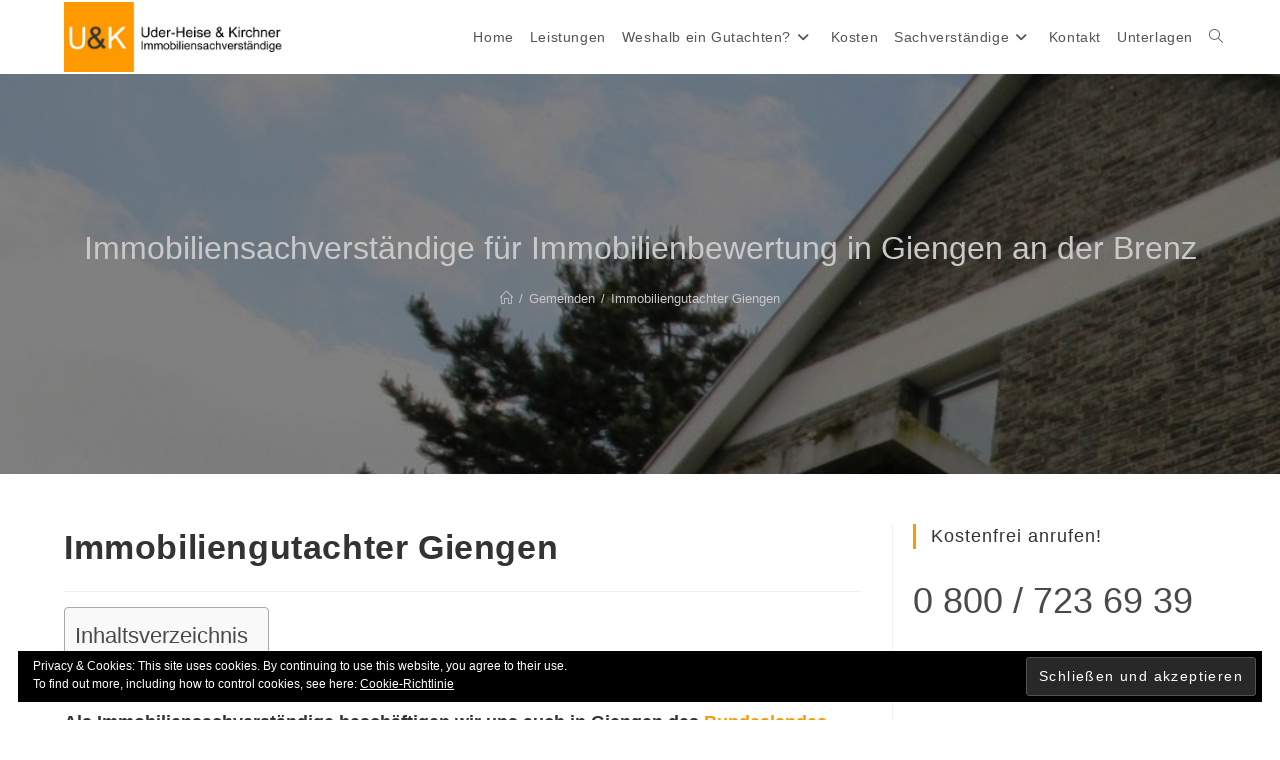

--- FILE ---
content_type: text/html; charset=UTF-8
request_url: https://www.immobiliengutachter-stuttgart.de/giengen.html
body_size: 30114
content:
<!DOCTYPE html>
<html class="html" dir="ltr" lang="de" prefix="og: https://ogp.me/ns#">
<head>
	<meta charset="UTF-8">
	<link rel="profile" href="https://gmpg.org/xfn/11">

	<title>Immobiliengutachter Giengen - U&amp;K Immobilienbewertung</title>

		<!-- All in One SEO 4.9.3 - aioseo.com -->
	<meta name="description" content="Marktgerechte und rechtssichere Immobilienbewertung in Giengen✅ Wir helfen Ihnen bei Ihrem Immobilienthema✅ Top-Qualifikation✅ 25 J. Erf." />
	<meta name="robots" content="max-image-preview:large" />
	<meta name="author" content="Heike Uder-Heise &amp; Matthias Kirchner"/>
	<link rel="canonical" href="https://www.immobiliengutachter-stuttgart.de/giengen.html" />
	<meta name="generator" content="All in One SEO (AIOSEO) 4.9.3" />
		<meta property="og:locale" content="de_DE" />
		<meta property="og:site_name" content="Immobiliengutachter Stuttgart - Sachverständigenbüro für Immobilienbewertung" />
		<meta property="og:type" content="article" />
		<meta property="og:title" content="Immobiliengutachter Giengen - U&amp;K Immobilienbewertung" />
		<meta property="og:description" content="Marktgerechte und rechtssichere Immobilienbewertung in Giengen✅ Wir helfen Ihnen bei Ihrem Immobilienthema✅ Top-Qualifikation✅ 25 J. Erf." />
		<meta property="og:url" content="https://www.immobiliengutachter-stuttgart.de/giengen.html" />
		<meta property="og:image" content="https://www.immobiliengutachter-stuttgart.de/wp-content/uploads/2020/08/logo20.png" />
		<meta property="og:image:secure_url" content="https://www.immobiliengutachter-stuttgart.de/wp-content/uploads/2020/08/logo20.png" />
		<meta property="og:image:width" content="533" />
		<meta property="og:image:height" content="160" />
		<meta property="article:published_time" content="2016-01-10T15:53:38+00:00" />
		<meta property="article:modified_time" content="2020-10-19T09:56:53+00:00" />
		<meta name="twitter:card" content="summary" />
		<meta name="twitter:title" content="Immobiliengutachter Giengen - U&amp;K Immobilienbewertung" />
		<meta name="twitter:description" content="Marktgerechte und rechtssichere Immobilienbewertung in Giengen✅ Wir helfen Ihnen bei Ihrem Immobilienthema✅ Top-Qualifikation✅ 25 J. Erf." />
		<meta name="twitter:image" content="https://www.immobiliengutachter-stuttgart.de/wp-content/uploads/2020/08/logo20.png" />
		<script type="application/ld+json" class="aioseo-schema">
			{"@context":"https:\/\/schema.org","@graph":[{"@type":"BlogPosting","@id":"https:\/\/www.immobiliengutachter-stuttgart.de\/giengen.html#blogposting","name":"Immobiliengutachter Giengen - U&K Immobilienbewertung","headline":"Immobiliengutachter Giengen","author":{"@id":"https:\/\/www.immobiliengutachter-stuttgart.de\/author\/admin#author"},"publisher":{"@id":"https:\/\/www.immobiliengutachter-stuttgart.de\/#organization"},"image":{"@type":"ImageObject","url":"https:\/\/www.immobiliengutachter-stuttgart.de\/wp-content\/uploads\/2016\/01\/Schwalmstadt.jpg","width":1024,"height":683,"caption":"Immobiliengutachter Giengen"},"datePublished":"2016-01-10T16:53:38+01:00","dateModified":"2020-10-19T10:56:53+01:00","inLanguage":"de-DE","mainEntityOfPage":{"@id":"https:\/\/www.immobiliengutachter-stuttgart.de\/giengen.html#webpage"},"isPartOf":{"@id":"https:\/\/www.immobiliengutachter-stuttgart.de\/giengen.html#webpage"},"articleSection":"Gemeinden"},{"@type":"BreadcrumbList","@id":"https:\/\/www.immobiliengutachter-stuttgart.de\/giengen.html#breadcrumblist","itemListElement":[{"@type":"ListItem","@id":"https:\/\/www.immobiliengutachter-stuttgart.de#listItem","position":1,"name":"Home","item":"https:\/\/www.immobiliengutachter-stuttgart.de","nextItem":{"@type":"ListItem","@id":"https:\/\/www.immobiliengutachter-stuttgart.de\/category\/gemeinden#listItem","name":"Gemeinden"}},{"@type":"ListItem","@id":"https:\/\/www.immobiliengutachter-stuttgart.de\/category\/gemeinden#listItem","position":2,"name":"Gemeinden","item":"https:\/\/www.immobiliengutachter-stuttgart.de\/category\/gemeinden","nextItem":{"@type":"ListItem","@id":"https:\/\/www.immobiliengutachter-stuttgart.de\/giengen.html#listItem","name":"Immobiliengutachter Giengen"},"previousItem":{"@type":"ListItem","@id":"https:\/\/www.immobiliengutachter-stuttgart.de#listItem","name":"Home"}},{"@type":"ListItem","@id":"https:\/\/www.immobiliengutachter-stuttgart.de\/giengen.html#listItem","position":3,"name":"Immobiliengutachter Giengen","previousItem":{"@type":"ListItem","@id":"https:\/\/www.immobiliengutachter-stuttgart.de\/category\/gemeinden#listItem","name":"Gemeinden"}}]},{"@type":"Organization","@id":"https:\/\/www.immobiliengutachter-stuttgart.de\/#organization","name":"U&K Immobilienbewertung","description":"Sachverst\u00e4ndigenb\u00fcro f\u00fcr Immobilienbewertung","url":"https:\/\/www.immobiliengutachter-stuttgart.de\/","logo":{"@type":"ImageObject","url":"https:\/\/www.immobiliengutachter-stuttgart.de\/wp-content\/uploads\/2020\/08\/logo20.png","@id":"https:\/\/www.immobiliengutachter-stuttgart.de\/giengen.html\/#organizationLogo","width":533,"height":160,"caption":"Logo Uder-Heise & Kirchner"},"image":{"@id":"https:\/\/www.immobiliengutachter-stuttgart.de\/giengen.html\/#organizationLogo"}},{"@type":"Person","@id":"https:\/\/www.immobiliengutachter-stuttgart.de\/author\/admin#author","url":"https:\/\/www.immobiliengutachter-stuttgart.de\/author\/admin","name":"Heike Uder-Heise &amp; Matthias Kirchner","image":{"@type":"ImageObject","@id":"https:\/\/www.immobiliengutachter-stuttgart.de\/giengen.html#authorImage","url":"https:\/\/secure.gravatar.com\/avatar\/12aeab65c59edba78b42c2b357649fe3764966aa50dfff81a5fc1df591058342?s=96&d=mm&r=g","width":96,"height":96,"caption":"Heike Uder-Heise &amp; Matthias Kirchner"}},{"@type":"WebPage","@id":"https:\/\/www.immobiliengutachter-stuttgart.de\/giengen.html#webpage","url":"https:\/\/www.immobiliengutachter-stuttgart.de\/giengen.html","name":"Immobiliengutachter Giengen - U&K Immobilienbewertung","description":"Marktgerechte und rechtssichere Immobilienbewertung in Giengen\u2705 Wir helfen Ihnen bei Ihrem Immobilienthema\u2705 Top-Qualifikation\u2705 25 J. Erf.","inLanguage":"de-DE","isPartOf":{"@id":"https:\/\/www.immobiliengutachter-stuttgart.de\/#website"},"breadcrumb":{"@id":"https:\/\/www.immobiliengutachter-stuttgart.de\/giengen.html#breadcrumblist"},"author":{"@id":"https:\/\/www.immobiliengutachter-stuttgart.de\/author\/admin#author"},"creator":{"@id":"https:\/\/www.immobiliengutachter-stuttgart.de\/author\/admin#author"},"image":{"@type":"ImageObject","url":"https:\/\/www.immobiliengutachter-stuttgart.de\/wp-content\/uploads\/2016\/01\/Schwalmstadt.jpg","@id":"https:\/\/www.immobiliengutachter-stuttgart.de\/giengen.html\/#mainImage","width":1024,"height":683,"caption":"Immobiliengutachter Giengen"},"primaryImageOfPage":{"@id":"https:\/\/www.immobiliengutachter-stuttgart.de\/giengen.html#mainImage"},"datePublished":"2016-01-10T16:53:38+01:00","dateModified":"2020-10-19T10:56:53+01:00"},{"@type":"WebSite","@id":"https:\/\/www.immobiliengutachter-stuttgart.de\/#website","url":"https:\/\/www.immobiliengutachter-stuttgart.de\/","name":"Immobiliengutachter Stuttgart","description":"Sachverst\u00e4ndigenb\u00fcro f\u00fcr Immobilienbewertung","inLanguage":"de-DE","publisher":{"@id":"https:\/\/www.immobiliengutachter-stuttgart.de\/#organization"}}]}
		</script>
		<!-- All in One SEO -->

<meta name="viewport" content="width=device-width, initial-scale=1"><link rel='dns-prefetch' href='//secure.gravatar.com' />
<link rel='dns-prefetch' href='//v0.wordpress.com' />
<link rel='dns-prefetch' href='//c0.wp.com' />
<link rel="alternate" type="application/rss+xml" title="Immobiliengutachter Stuttgart &raquo; Feed" href="https://www.immobiliengutachter-stuttgart.de/feed" />
<link rel="alternate" type="application/rss+xml" title="Immobiliengutachter Stuttgart &raquo; Kommentar-Feed" href="https://www.immobiliengutachter-stuttgart.de/comments/feed" />
<link rel="alternate" title="oEmbed (JSON)" type="application/json+oembed" href="https://www.immobiliengutachter-stuttgart.de/wp-json/oembed/1.0/embed?url=https%3A%2F%2Fwww.immobiliengutachter-stuttgart.de%2Fgiengen.html" />
<link rel="alternate" title="oEmbed (XML)" type="text/xml+oembed" href="https://www.immobiliengutachter-stuttgart.de/wp-json/oembed/1.0/embed?url=https%3A%2F%2Fwww.immobiliengutachter-stuttgart.de%2Fgiengen.html&#038;format=xml" />
<style id='wp-img-auto-sizes-contain-inline-css'>
img:is([sizes=auto i],[sizes^="auto," i]){contain-intrinsic-size:3000px 1500px}
/*# sourceURL=wp-img-auto-sizes-contain-inline-css */
</style>
<style id='wp-emoji-styles-inline-css'>

	img.wp-smiley, img.emoji {
		display: inline !important;
		border: none !important;
		box-shadow: none !important;
		height: 1em !important;
		width: 1em !important;
		margin: 0 0.07em !important;
		vertical-align: -0.1em !important;
		background: none !important;
		padding: 0 !important;
	}
/*# sourceURL=wp-emoji-styles-inline-css */
</style>
<style id='wp-block-library-inline-css'>
:root{--wp-block-synced-color:#7a00df;--wp-block-synced-color--rgb:122,0,223;--wp-bound-block-color:var(--wp-block-synced-color);--wp-editor-canvas-background:#ddd;--wp-admin-theme-color:#007cba;--wp-admin-theme-color--rgb:0,124,186;--wp-admin-theme-color-darker-10:#006ba1;--wp-admin-theme-color-darker-10--rgb:0,107,160.5;--wp-admin-theme-color-darker-20:#005a87;--wp-admin-theme-color-darker-20--rgb:0,90,135;--wp-admin-border-width-focus:2px}@media (min-resolution:192dpi){:root{--wp-admin-border-width-focus:1.5px}}.wp-element-button{cursor:pointer}:root .has-very-light-gray-background-color{background-color:#eee}:root .has-very-dark-gray-background-color{background-color:#313131}:root .has-very-light-gray-color{color:#eee}:root .has-very-dark-gray-color{color:#313131}:root .has-vivid-green-cyan-to-vivid-cyan-blue-gradient-background{background:linear-gradient(135deg,#00d084,#0693e3)}:root .has-purple-crush-gradient-background{background:linear-gradient(135deg,#34e2e4,#4721fb 50%,#ab1dfe)}:root .has-hazy-dawn-gradient-background{background:linear-gradient(135deg,#faaca8,#dad0ec)}:root .has-subdued-olive-gradient-background{background:linear-gradient(135deg,#fafae1,#67a671)}:root .has-atomic-cream-gradient-background{background:linear-gradient(135deg,#fdd79a,#004a59)}:root .has-nightshade-gradient-background{background:linear-gradient(135deg,#330968,#31cdcf)}:root .has-midnight-gradient-background{background:linear-gradient(135deg,#020381,#2874fc)}:root{--wp--preset--font-size--normal:16px;--wp--preset--font-size--huge:42px}.has-regular-font-size{font-size:1em}.has-larger-font-size{font-size:2.625em}.has-normal-font-size{font-size:var(--wp--preset--font-size--normal)}.has-huge-font-size{font-size:var(--wp--preset--font-size--huge)}.has-text-align-center{text-align:center}.has-text-align-left{text-align:left}.has-text-align-right{text-align:right}.has-fit-text{white-space:nowrap!important}#end-resizable-editor-section{display:none}.aligncenter{clear:both}.items-justified-left{justify-content:flex-start}.items-justified-center{justify-content:center}.items-justified-right{justify-content:flex-end}.items-justified-space-between{justify-content:space-between}.screen-reader-text{border:0;clip-path:inset(50%);height:1px;margin:-1px;overflow:hidden;padding:0;position:absolute;width:1px;word-wrap:normal!important}.screen-reader-text:focus{background-color:#ddd;clip-path:none;color:#444;display:block;font-size:1em;height:auto;left:5px;line-height:normal;padding:15px 23px 14px;text-decoration:none;top:5px;width:auto;z-index:100000}html :where(.has-border-color){border-style:solid}html :where([style*=border-top-color]){border-top-style:solid}html :where([style*=border-right-color]){border-right-style:solid}html :where([style*=border-bottom-color]){border-bottom-style:solid}html :where([style*=border-left-color]){border-left-style:solid}html :where([style*=border-width]){border-style:solid}html :where([style*=border-top-width]){border-top-style:solid}html :where([style*=border-right-width]){border-right-style:solid}html :where([style*=border-bottom-width]){border-bottom-style:solid}html :where([style*=border-left-width]){border-left-style:solid}html :where(img[class*=wp-image-]){height:auto;max-width:100%}:where(figure){margin:0 0 1em}html :where(.is-position-sticky){--wp-admin--admin-bar--position-offset:var(--wp-admin--admin-bar--height,0px)}@media screen and (max-width:600px){html :where(.is-position-sticky){--wp-admin--admin-bar--position-offset:0px}}
.has-text-align-justify{text-align:justify;}

/*# sourceURL=wp-block-library-inline-css */
</style><style id='global-styles-inline-css'>
:root{--wp--preset--aspect-ratio--square: 1;--wp--preset--aspect-ratio--4-3: 4/3;--wp--preset--aspect-ratio--3-4: 3/4;--wp--preset--aspect-ratio--3-2: 3/2;--wp--preset--aspect-ratio--2-3: 2/3;--wp--preset--aspect-ratio--16-9: 16/9;--wp--preset--aspect-ratio--9-16: 9/16;--wp--preset--color--black: #000000;--wp--preset--color--cyan-bluish-gray: #abb8c3;--wp--preset--color--white: #ffffff;--wp--preset--color--pale-pink: #f78da7;--wp--preset--color--vivid-red: #cf2e2e;--wp--preset--color--luminous-vivid-orange: #ff6900;--wp--preset--color--luminous-vivid-amber: #fcb900;--wp--preset--color--light-green-cyan: #7bdcb5;--wp--preset--color--vivid-green-cyan: #00d084;--wp--preset--color--pale-cyan-blue: #8ed1fc;--wp--preset--color--vivid-cyan-blue: #0693e3;--wp--preset--color--vivid-purple: #9b51e0;--wp--preset--gradient--vivid-cyan-blue-to-vivid-purple: linear-gradient(135deg,rgb(6,147,227) 0%,rgb(155,81,224) 100%);--wp--preset--gradient--light-green-cyan-to-vivid-green-cyan: linear-gradient(135deg,rgb(122,220,180) 0%,rgb(0,208,130) 100%);--wp--preset--gradient--luminous-vivid-amber-to-luminous-vivid-orange: linear-gradient(135deg,rgb(252,185,0) 0%,rgb(255,105,0) 100%);--wp--preset--gradient--luminous-vivid-orange-to-vivid-red: linear-gradient(135deg,rgb(255,105,0) 0%,rgb(207,46,46) 100%);--wp--preset--gradient--very-light-gray-to-cyan-bluish-gray: linear-gradient(135deg,rgb(238,238,238) 0%,rgb(169,184,195) 100%);--wp--preset--gradient--cool-to-warm-spectrum: linear-gradient(135deg,rgb(74,234,220) 0%,rgb(151,120,209) 20%,rgb(207,42,186) 40%,rgb(238,44,130) 60%,rgb(251,105,98) 80%,rgb(254,248,76) 100%);--wp--preset--gradient--blush-light-purple: linear-gradient(135deg,rgb(255,206,236) 0%,rgb(152,150,240) 100%);--wp--preset--gradient--blush-bordeaux: linear-gradient(135deg,rgb(254,205,165) 0%,rgb(254,45,45) 50%,rgb(107,0,62) 100%);--wp--preset--gradient--luminous-dusk: linear-gradient(135deg,rgb(255,203,112) 0%,rgb(199,81,192) 50%,rgb(65,88,208) 100%);--wp--preset--gradient--pale-ocean: linear-gradient(135deg,rgb(255,245,203) 0%,rgb(182,227,212) 50%,rgb(51,167,181) 100%);--wp--preset--gradient--electric-grass: linear-gradient(135deg,rgb(202,248,128) 0%,rgb(113,206,126) 100%);--wp--preset--gradient--midnight: linear-gradient(135deg,rgb(2,3,129) 0%,rgb(40,116,252) 100%);--wp--preset--font-size--small: 13px;--wp--preset--font-size--medium: 20px;--wp--preset--font-size--large: 36px;--wp--preset--font-size--x-large: 42px;--wp--preset--spacing--20: 0.44rem;--wp--preset--spacing--30: 0.67rem;--wp--preset--spacing--40: 1rem;--wp--preset--spacing--50: 1.5rem;--wp--preset--spacing--60: 2.25rem;--wp--preset--spacing--70: 3.38rem;--wp--preset--spacing--80: 5.06rem;--wp--preset--shadow--natural: 6px 6px 9px rgba(0, 0, 0, 0.2);--wp--preset--shadow--deep: 12px 12px 50px rgba(0, 0, 0, 0.4);--wp--preset--shadow--sharp: 6px 6px 0px rgba(0, 0, 0, 0.2);--wp--preset--shadow--outlined: 6px 6px 0px -3px rgb(255, 255, 255), 6px 6px rgb(0, 0, 0);--wp--preset--shadow--crisp: 6px 6px 0px rgb(0, 0, 0);}:where(.is-layout-flex){gap: 0.5em;}:where(.is-layout-grid){gap: 0.5em;}body .is-layout-flex{display: flex;}.is-layout-flex{flex-wrap: wrap;align-items: center;}.is-layout-flex > :is(*, div){margin: 0;}body .is-layout-grid{display: grid;}.is-layout-grid > :is(*, div){margin: 0;}:where(.wp-block-columns.is-layout-flex){gap: 2em;}:where(.wp-block-columns.is-layout-grid){gap: 2em;}:where(.wp-block-post-template.is-layout-flex){gap: 1.25em;}:where(.wp-block-post-template.is-layout-grid){gap: 1.25em;}.has-black-color{color: var(--wp--preset--color--black) !important;}.has-cyan-bluish-gray-color{color: var(--wp--preset--color--cyan-bluish-gray) !important;}.has-white-color{color: var(--wp--preset--color--white) !important;}.has-pale-pink-color{color: var(--wp--preset--color--pale-pink) !important;}.has-vivid-red-color{color: var(--wp--preset--color--vivid-red) !important;}.has-luminous-vivid-orange-color{color: var(--wp--preset--color--luminous-vivid-orange) !important;}.has-luminous-vivid-amber-color{color: var(--wp--preset--color--luminous-vivid-amber) !important;}.has-light-green-cyan-color{color: var(--wp--preset--color--light-green-cyan) !important;}.has-vivid-green-cyan-color{color: var(--wp--preset--color--vivid-green-cyan) !important;}.has-pale-cyan-blue-color{color: var(--wp--preset--color--pale-cyan-blue) !important;}.has-vivid-cyan-blue-color{color: var(--wp--preset--color--vivid-cyan-blue) !important;}.has-vivid-purple-color{color: var(--wp--preset--color--vivid-purple) !important;}.has-black-background-color{background-color: var(--wp--preset--color--black) !important;}.has-cyan-bluish-gray-background-color{background-color: var(--wp--preset--color--cyan-bluish-gray) !important;}.has-white-background-color{background-color: var(--wp--preset--color--white) !important;}.has-pale-pink-background-color{background-color: var(--wp--preset--color--pale-pink) !important;}.has-vivid-red-background-color{background-color: var(--wp--preset--color--vivid-red) !important;}.has-luminous-vivid-orange-background-color{background-color: var(--wp--preset--color--luminous-vivid-orange) !important;}.has-luminous-vivid-amber-background-color{background-color: var(--wp--preset--color--luminous-vivid-amber) !important;}.has-light-green-cyan-background-color{background-color: var(--wp--preset--color--light-green-cyan) !important;}.has-vivid-green-cyan-background-color{background-color: var(--wp--preset--color--vivid-green-cyan) !important;}.has-pale-cyan-blue-background-color{background-color: var(--wp--preset--color--pale-cyan-blue) !important;}.has-vivid-cyan-blue-background-color{background-color: var(--wp--preset--color--vivid-cyan-blue) !important;}.has-vivid-purple-background-color{background-color: var(--wp--preset--color--vivid-purple) !important;}.has-black-border-color{border-color: var(--wp--preset--color--black) !important;}.has-cyan-bluish-gray-border-color{border-color: var(--wp--preset--color--cyan-bluish-gray) !important;}.has-white-border-color{border-color: var(--wp--preset--color--white) !important;}.has-pale-pink-border-color{border-color: var(--wp--preset--color--pale-pink) !important;}.has-vivid-red-border-color{border-color: var(--wp--preset--color--vivid-red) !important;}.has-luminous-vivid-orange-border-color{border-color: var(--wp--preset--color--luminous-vivid-orange) !important;}.has-luminous-vivid-amber-border-color{border-color: var(--wp--preset--color--luminous-vivid-amber) !important;}.has-light-green-cyan-border-color{border-color: var(--wp--preset--color--light-green-cyan) !important;}.has-vivid-green-cyan-border-color{border-color: var(--wp--preset--color--vivid-green-cyan) !important;}.has-pale-cyan-blue-border-color{border-color: var(--wp--preset--color--pale-cyan-blue) !important;}.has-vivid-cyan-blue-border-color{border-color: var(--wp--preset--color--vivid-cyan-blue) !important;}.has-vivid-purple-border-color{border-color: var(--wp--preset--color--vivid-purple) !important;}.has-vivid-cyan-blue-to-vivid-purple-gradient-background{background: var(--wp--preset--gradient--vivid-cyan-blue-to-vivid-purple) !important;}.has-light-green-cyan-to-vivid-green-cyan-gradient-background{background: var(--wp--preset--gradient--light-green-cyan-to-vivid-green-cyan) !important;}.has-luminous-vivid-amber-to-luminous-vivid-orange-gradient-background{background: var(--wp--preset--gradient--luminous-vivid-amber-to-luminous-vivid-orange) !important;}.has-luminous-vivid-orange-to-vivid-red-gradient-background{background: var(--wp--preset--gradient--luminous-vivid-orange-to-vivid-red) !important;}.has-very-light-gray-to-cyan-bluish-gray-gradient-background{background: var(--wp--preset--gradient--very-light-gray-to-cyan-bluish-gray) !important;}.has-cool-to-warm-spectrum-gradient-background{background: var(--wp--preset--gradient--cool-to-warm-spectrum) !important;}.has-blush-light-purple-gradient-background{background: var(--wp--preset--gradient--blush-light-purple) !important;}.has-blush-bordeaux-gradient-background{background: var(--wp--preset--gradient--blush-bordeaux) !important;}.has-luminous-dusk-gradient-background{background: var(--wp--preset--gradient--luminous-dusk) !important;}.has-pale-ocean-gradient-background{background: var(--wp--preset--gradient--pale-ocean) !important;}.has-electric-grass-gradient-background{background: var(--wp--preset--gradient--electric-grass) !important;}.has-midnight-gradient-background{background: var(--wp--preset--gradient--midnight) !important;}.has-small-font-size{font-size: var(--wp--preset--font-size--small) !important;}.has-medium-font-size{font-size: var(--wp--preset--font-size--medium) !important;}.has-large-font-size{font-size: var(--wp--preset--font-size--large) !important;}.has-x-large-font-size{font-size: var(--wp--preset--font-size--x-large) !important;}
/*# sourceURL=global-styles-inline-css */
</style>

<style id='classic-theme-styles-inline-css'>
/*! This file is auto-generated */
.wp-block-button__link{color:#fff;background-color:#32373c;border-radius:9999px;box-shadow:none;text-decoration:none;padding:calc(.667em + 2px) calc(1.333em + 2px);font-size:1.125em}.wp-block-file__button{background:#32373c;color:#fff;text-decoration:none}
/*# sourceURL=/wp-includes/css/classic-themes.min.css */
</style>
<link rel='stylesheet' id='ez-toc-css' href='https://www.immobiliengutachter-stuttgart.de/wp-content/plugins/easy-table-of-contents/assets/css/screen.min.css?ver=2.0.80' media='all' />
<style id='ez-toc-inline-css'>
div#ez-toc-container .ez-toc-title {font-size: 120%;}div#ez-toc-container .ez-toc-title {font-weight: 500;}div#ez-toc-container ul li , div#ez-toc-container ul li a {font-size: 95%;}div#ez-toc-container ul li , div#ez-toc-container ul li a {font-weight: 500;}div#ez-toc-container nav ul ul li {font-size: 90%;}.ez-toc-box-title {font-weight: bold; margin-bottom: 10px; text-align: center; text-transform: uppercase; letter-spacing: 1px; color: #666; padding-bottom: 5px;position:absolute;top:-4%;left:5%;background-color: inherit;transition: top 0.3s ease;}.ez-toc-box-title.toc-closed {top:-25%;}
.ez-toc-container-direction {direction: ltr;}.ez-toc-counter ul{counter-reset: item ;}.ez-toc-counter nav ul li a::before {content: counters(item, '.', decimal) '. ';display: inline-block;counter-increment: item;flex-grow: 0;flex-shrink: 0;margin-right: .2em; float: left; }.ez-toc-widget-direction {direction: ltr;}.ez-toc-widget-container ul{counter-reset: item ;}.ez-toc-widget-container nav ul li a::before {content: counters(item, '.', decimal) '. ';display: inline-block;counter-increment: item;flex-grow: 0;flex-shrink: 0;margin-right: .2em; float: left; }
/*# sourceURL=ez-toc-inline-css */
</style>
<link rel='stylesheet' id='font-awesome-css' href='https://www.immobiliengutachter-stuttgart.de/wp-content/themes/oceanwp/assets/fonts/fontawesome/css/all.min.css?ver=6.7.2' media='all' />
<link rel='stylesheet' id='simple-line-icons-css' href='https://www.immobiliengutachter-stuttgart.de/wp-content/themes/oceanwp/assets/css/third/simple-line-icons.min.css?ver=2.4.0' media='all' />
<link rel='stylesheet' id='oceanwp-style-css' href='https://www.immobiliengutachter-stuttgart.de/wp-content/themes/oceanwp/assets/css/style.min.css?ver=4.1.4' media='all' />
<link rel='stylesheet' id='sticky-header-oceanwp-style-css' href='https://www.immobiliengutachter-stuttgart.de/wp-content/plugins/sticky-header-oceanwp//style.css?ver=6.9' media='all' />
<link rel='stylesheet' id='qcf_style-css' href='https://www.immobiliengutachter-stuttgart.de/wp-content/plugins/quick-contact-form/legacy/css/styles.css?ver=6.9' media='all' />
<style id='qcf_style-inline-css'>
.qcf-style.default {max-width:100%;overflow:hidden;width:100%;}
.qcf-style.default input[type=text], .qcf-style.default input[type=email],.qcf-style.default textarea, .qcf-style.default select, .qcf-style.default #submit {border-radius:5px;}
.qcf-style.default h2 {color: #465069;font-size: 1.6em;;height:auto;}.qcf-style.default p, .qcf-style.default select{font-family: arial, sans-serif; font-size: 1.2em;color: #465069;height:auto;line-height:normal;height:auto;}
.qcf-style.default div.rangeslider, .qcf-style.default div.rangeslider__fill {height: 1em;background: #CCC;}
.qcf-style.default div.rangeslider__fill {background: #00ff00;}
.qcf-style.default div.rangeslider__handle {background: white;border: 1px solid #CCC;width: 2em;height: 2em;position: absolute;top: -0.5em;-webkit-border-radius:#FFF%;-moz-border-radius:50%;-ms-border-radius:50%;-o-border-radius:50%;border-radius:50%;}
.qcf-style.default div.qcf-slideroutput{font-size:1.2em;color:#465069;}.qcf-style.default input[type=text], .qcf-style.default input[type=email], .qcf-style.default textarea, .qcf-style.default select {border: 1px solid #EEEEEE;background:#f2f2f2;font-family: arial, sans-serif; font-size: 1.2em; color: #465069;;line-height:normal;height:auto; margin: 2px 0 3px 0;padding: 6px;}
.qcf-style.default .qcfcontainer input + label, .qcf-style.default .qcfcontainer textarea + label {font-family: arial, sans-serif; font-size: 1.2em; color: #465069;;}
.qcf-style.default input:focus, .qcf-style.default textarea:focus {background:#FFFFCC;}
.qcf-style.default input[type=text].required, .qcf-style.default input[type=email].required, .qcf-style.default select.required, .qcf-style.default textarea.required {border: 1px solid #EEEEEE;}
.qcf-style.default p span, .qcf-style.default .error {color:#D31900;clear:both;}

.qcf-style.default input[type=text].error, .qcf-style.default input[type=email].error,.qcf-style.default select.error, .qcf-style.default textarea.error {border:1px solid #D31900;}
.qcf-style.default div {background:#FFF;}
.qcf-style.default #submit {float:left;width:100%;color:#FFF;background:#fe9900;border:6px solid #fe9900;font-family: arial, sans-serif;font-size: inherit;}
.qcf-style.default #submit:hover{background:#888888;}

/*# sourceURL=qcf_style-inline-css */
</style>
<link rel='stylesheet' id='jquery-style-css' href='https://www.immobiliengutachter-stuttgart.de/wp-content/plugins/quick-contact-form/ui/user/css/jquery/jquery-ui.min.css?ver=6.9' media='all' />
<link rel='stylesheet' id='oe-widgets-style-css' href='https://www.immobiliengutachter-stuttgart.de/wp-content/plugins/ocean-extra/assets/css/widgets.css?ver=6.9' media='all' />
<link rel='stylesheet' id='jetpack_css-css' href='https://c0.wp.com/p/jetpack/11.5.2/css/jetpack.css' media='all' />
<script src="https://c0.wp.com/c/6.9/wp-includes/js/jquery/jquery.min.js" id="jquery-core-js"></script>
<script src="https://c0.wp.com/c/6.9/wp-includes/js/jquery/jquery-migrate.min.js" id="jquery-migrate-js"></script>
<script src="https://www.immobiliengutachter-stuttgart.de/wp-content/plugins/sticky-header-oceanwp//main.js?ver=1.0.0" id="sticky-header-oceanwp-js"></script>
<link rel="https://api.w.org/" href="https://www.immobiliengutachter-stuttgart.de/wp-json/" /><link rel="alternate" title="JSON" type="application/json" href="https://www.immobiliengutachter-stuttgart.de/wp-json/wp/v2/posts/954" /><link rel="EditURI" type="application/rsd+xml" title="RSD" href="https://www.immobiliengutachter-stuttgart.de/xmlrpc.php?rsd" />
<meta name="generator" content="WordPress 6.9" />
<link rel='shortlink' href='https://wp.me/saNUaS-giengen' />
	<style>img#wpstats{display:none}</style>
		<script>var sticky_header_style = "float";</script>			<style type="text/css">
				/* If html does not have either class, do not show lazy loaded images. */
				html:not( .jetpack-lazy-images-js-enabled ):not( .js ) .jetpack-lazy-image {
					display: none;
				}
			</style>
			<script>
				document.documentElement.classList.add(
					'jetpack-lazy-images-js-enabled'
				);
			</script>
		<style type="text/css">.saboxplugin-wrap{-webkit-box-sizing:border-box;-moz-box-sizing:border-box;-ms-box-sizing:border-box;box-sizing:border-box;border:1px solid #eee;width:100%;clear:both;display:block;overflow:hidden;word-wrap:break-word;position:relative}.saboxplugin-wrap .saboxplugin-gravatar{float:left;padding:0 20px 20px 20px}.saboxplugin-wrap .saboxplugin-gravatar img{max-width:100px;height:auto;border-radius:0;}.saboxplugin-wrap .saboxplugin-authorname{font-size:18px;line-height:1;margin:20px 0 0 20px;display:block}.saboxplugin-wrap .saboxplugin-authorname a{text-decoration:none}.saboxplugin-wrap .saboxplugin-authorname a:focus{outline:0}.saboxplugin-wrap .saboxplugin-desc{display:block;margin:5px 20px}.saboxplugin-wrap .saboxplugin-desc a{text-decoration:underline}.saboxplugin-wrap .saboxplugin-desc p{margin:5px 0 12px}.saboxplugin-wrap .saboxplugin-web{margin:0 20px 15px;text-align:left}.saboxplugin-wrap .sab-web-position{text-align:right}.saboxplugin-wrap .saboxplugin-web a{color:#ccc;text-decoration:none}.saboxplugin-wrap .saboxplugin-socials{position:relative;display:block;background:#fcfcfc;padding:5px;border-top:1px solid #eee}.saboxplugin-wrap .saboxplugin-socials a svg{width:20px;height:20px}.saboxplugin-wrap .saboxplugin-socials a svg .st2{fill:#fff; transform-origin:center center;}.saboxplugin-wrap .saboxplugin-socials a svg .st1{fill:rgba(0,0,0,.3)}.saboxplugin-wrap .saboxplugin-socials a:hover{opacity:.8;-webkit-transition:opacity .4s;-moz-transition:opacity .4s;-o-transition:opacity .4s;transition:opacity .4s;box-shadow:none!important;-webkit-box-shadow:none!important}.saboxplugin-wrap .saboxplugin-socials .saboxplugin-icon-color{box-shadow:none;padding:0;border:0;-webkit-transition:opacity .4s;-moz-transition:opacity .4s;-o-transition:opacity .4s;transition:opacity .4s;display:inline-block;color:#fff;font-size:0;text-decoration:inherit;margin:5px;-webkit-border-radius:0;-moz-border-radius:0;-ms-border-radius:0;-o-border-radius:0;border-radius:0;overflow:hidden}.saboxplugin-wrap .saboxplugin-socials .saboxplugin-icon-grey{text-decoration:inherit;box-shadow:none;position:relative;display:-moz-inline-stack;display:inline-block;vertical-align:middle;zoom:1;margin:10px 5px;color:#444;fill:#444}.clearfix:after,.clearfix:before{content:' ';display:table;line-height:0;clear:both}.ie7 .clearfix{zoom:1}.saboxplugin-socials.sabox-colored .saboxplugin-icon-color .sab-twitch{border-color:#38245c}.saboxplugin-socials.sabox-colored .saboxplugin-icon-color .sab-behance{border-color:#003eb0}.saboxplugin-socials.sabox-colored .saboxplugin-icon-color .sab-deviantart{border-color:#036824}.saboxplugin-socials.sabox-colored .saboxplugin-icon-color .sab-digg{border-color:#00327c}.saboxplugin-socials.sabox-colored .saboxplugin-icon-color .sab-dribbble{border-color:#ba1655}.saboxplugin-socials.sabox-colored .saboxplugin-icon-color .sab-facebook{border-color:#1e2e4f}.saboxplugin-socials.sabox-colored .saboxplugin-icon-color .sab-flickr{border-color:#003576}.saboxplugin-socials.sabox-colored .saboxplugin-icon-color .sab-github{border-color:#264874}.saboxplugin-socials.sabox-colored .saboxplugin-icon-color .sab-google{border-color:#0b51c5}.saboxplugin-socials.sabox-colored .saboxplugin-icon-color .sab-html5{border-color:#902e13}.saboxplugin-socials.sabox-colored .saboxplugin-icon-color .sab-instagram{border-color:#1630aa}.saboxplugin-socials.sabox-colored .saboxplugin-icon-color .sab-linkedin{border-color:#00344f}.saboxplugin-socials.sabox-colored .saboxplugin-icon-color .sab-pinterest{border-color:#5b040e}.saboxplugin-socials.sabox-colored .saboxplugin-icon-color .sab-reddit{border-color:#992900}.saboxplugin-socials.sabox-colored .saboxplugin-icon-color .sab-rss{border-color:#a43b0a}.saboxplugin-socials.sabox-colored .saboxplugin-icon-color .sab-sharethis{border-color:#5d8420}.saboxplugin-socials.sabox-colored .saboxplugin-icon-color .sab-soundcloud{border-color:#995200}.saboxplugin-socials.sabox-colored .saboxplugin-icon-color .sab-spotify{border-color:#0f612c}.saboxplugin-socials.sabox-colored .saboxplugin-icon-color .sab-stackoverflow{border-color:#a95009}.saboxplugin-socials.sabox-colored .saboxplugin-icon-color .sab-steam{border-color:#006388}.saboxplugin-socials.sabox-colored .saboxplugin-icon-color .sab-user_email{border-color:#b84e05}.saboxplugin-socials.sabox-colored .saboxplugin-icon-color .sab-tumblr{border-color:#10151b}.saboxplugin-socials.sabox-colored .saboxplugin-icon-color .sab-twitter{border-color:#0967a0}.saboxplugin-socials.sabox-colored .saboxplugin-icon-color .sab-vimeo{border-color:#0d7091}.saboxplugin-socials.sabox-colored .saboxplugin-icon-color .sab-windows{border-color:#003f71}.saboxplugin-socials.sabox-colored .saboxplugin-icon-color .sab-whatsapp{border-color:#003f71}.saboxplugin-socials.sabox-colored .saboxplugin-icon-color .sab-wordpress{border-color:#0f3647}.saboxplugin-socials.sabox-colored .saboxplugin-icon-color .sab-yahoo{border-color:#14002d}.saboxplugin-socials.sabox-colored .saboxplugin-icon-color .sab-youtube{border-color:#900}.saboxplugin-socials.sabox-colored .saboxplugin-icon-color .sab-xing{border-color:#000202}.saboxplugin-socials.sabox-colored .saboxplugin-icon-color .sab-mixcloud{border-color:#2475a0}.saboxplugin-socials.sabox-colored .saboxplugin-icon-color .sab-vk{border-color:#243549}.saboxplugin-socials.sabox-colored .saboxplugin-icon-color .sab-medium{border-color:#00452c}.saboxplugin-socials.sabox-colored .saboxplugin-icon-color .sab-quora{border-color:#420e00}.saboxplugin-socials.sabox-colored .saboxplugin-icon-color .sab-meetup{border-color:#9b181c}.saboxplugin-socials.sabox-colored .saboxplugin-icon-color .sab-goodreads{border-color:#000}.saboxplugin-socials.sabox-colored .saboxplugin-icon-color .sab-snapchat{border-color:#999700}.saboxplugin-socials.sabox-colored .saboxplugin-icon-color .sab-500px{border-color:#00557f}.saboxplugin-socials.sabox-colored .saboxplugin-icon-color .sab-mastodont{border-color:#185886}.sabox-plus-item{margin-bottom:20px}@media screen and (max-width:480px){.saboxplugin-wrap{text-align:center}.saboxplugin-wrap .saboxplugin-gravatar{float:none;padding:20px 0;text-align:center;margin:0 auto;display:block}.saboxplugin-wrap .saboxplugin-gravatar img{float:none;display:inline-block;display:-moz-inline-stack;vertical-align:middle;zoom:1}.saboxplugin-wrap .saboxplugin-desc{margin:0 10px 20px;text-align:center}.saboxplugin-wrap .saboxplugin-authorname{text-align:center;margin:10px 0 20px}}body .saboxplugin-authorname a,body .saboxplugin-authorname a:hover{box-shadow:none;-webkit-box-shadow:none}a.sab-profile-edit{font-size:16px!important;line-height:1!important}.sab-edit-settings a,a.sab-profile-edit{color:#0073aa!important;box-shadow:none!important;-webkit-box-shadow:none!important}.sab-edit-settings{margin-right:15px;position:absolute;right:0;z-index:2;bottom:10px;line-height:20px}.sab-edit-settings i{margin-left:5px}.saboxplugin-socials{line-height:1!important}.rtl .saboxplugin-wrap .saboxplugin-gravatar{float:right}.rtl .saboxplugin-wrap .saboxplugin-authorname{display:flex;align-items:center}.rtl .saboxplugin-wrap .saboxplugin-authorname .sab-profile-edit{margin-right:10px}.rtl .sab-edit-settings{right:auto;left:0}img.sab-custom-avatar{max-width:75px;}.saboxplugin-wrap {margin-top:0px; margin-bottom:0px; padding: 0px 0px }.saboxplugin-wrap .saboxplugin-authorname {font-size:18px; line-height:25px;}.saboxplugin-wrap .saboxplugin-desc p, .saboxplugin-wrap .saboxplugin-desc {font-size:14px !important; line-height:21px !important;}.saboxplugin-wrap .saboxplugin-web {font-size:14px;}.saboxplugin-wrap .saboxplugin-socials a svg {width:18px;height:18px;}</style><!-- OceanWP CSS -->
<style type="text/css">
/* Colors */a:hover,a.light:hover,.theme-heading .text::before,.theme-heading .text::after,#top-bar-content >a:hover,#top-bar-social li.oceanwp-email a:hover,#site-navigation-wrap .dropdown-menu >li >a:hover,#site-header.medium-header #medium-searchform button:hover,.oceanwp-mobile-menu-icon a:hover,.blog-entry.post .blog-entry-header .entry-title a:hover,.blog-entry.post .blog-entry-readmore a:hover,.blog-entry.thumbnail-entry .blog-entry-category a,ul.meta li a:hover,.dropcap,.single nav.post-navigation .nav-links .title,body .related-post-title a:hover,body #wp-calendar caption,body .contact-info-widget.default i,body .contact-info-widget.big-icons i,body .custom-links-widget .oceanwp-custom-links li a:hover,body .custom-links-widget .oceanwp-custom-links li a:hover:before,body .posts-thumbnails-widget li a:hover,body .social-widget li.oceanwp-email a:hover,.comment-author .comment-meta .comment-reply-link,#respond #cancel-comment-reply-link:hover,#footer-widgets .footer-box a:hover,#footer-bottom a:hover,#footer-bottom #footer-bottom-menu a:hover,.sidr a:hover,.sidr-class-dropdown-toggle:hover,.sidr-class-menu-item-has-children.active >a,.sidr-class-menu-item-has-children.active >a >.sidr-class-dropdown-toggle,input[type=checkbox]:checked:before{color:#fe9900}.single nav.post-navigation .nav-links .title .owp-icon use,.blog-entry.post .blog-entry-readmore a:hover .owp-icon use,body .contact-info-widget.default .owp-icon use,body .contact-info-widget.big-icons .owp-icon use{stroke:#fe9900}input[type="button"],input[type="reset"],input[type="submit"],button[type="submit"],.button,#site-navigation-wrap .dropdown-menu >li.btn >a >span,.thumbnail:hover i,.thumbnail:hover .link-post-svg-icon,.post-quote-content,.omw-modal .omw-close-modal,body .contact-info-widget.big-icons li:hover i,body .contact-info-widget.big-icons li:hover .owp-icon,body div.wpforms-container-full .wpforms-form input[type=submit],body div.wpforms-container-full .wpforms-form button[type=submit],body div.wpforms-container-full .wpforms-form .wpforms-page-button,.woocommerce-cart .wp-element-button,.woocommerce-checkout .wp-element-button,.wp-block-button__link{background-color:#fe9900}.widget-title{border-color:#fe9900}blockquote{border-color:#fe9900}.wp-block-quote{border-color:#fe9900}#searchform-dropdown{border-color:#fe9900}.dropdown-menu .sub-menu{border-color:#fe9900}.blog-entry.large-entry .blog-entry-readmore a:hover{border-color:#fe9900}.oceanwp-newsletter-form-wrap input[type="email"]:focus{border-color:#fe9900}.social-widget li.oceanwp-email a:hover{border-color:#fe9900}#respond #cancel-comment-reply-link:hover{border-color:#fe9900}body .contact-info-widget.big-icons li:hover i{border-color:#fe9900}body .contact-info-widget.big-icons li:hover .owp-icon{border-color:#fe9900}#footer-widgets .oceanwp-newsletter-form-wrap input[type="email"]:focus{border-color:#fe9900}input[type="button"]:hover,input[type="reset"]:hover,input[type="submit"]:hover,button[type="submit"]:hover,input[type="button"]:focus,input[type="reset"]:focus,input[type="submit"]:focus,button[type="submit"]:focus,.button:hover,.button:focus,#site-navigation-wrap .dropdown-menu >li.btn >a:hover >span,.post-quote-author,.omw-modal .omw-close-modal:hover,body div.wpforms-container-full .wpforms-form input[type=submit]:hover,body div.wpforms-container-full .wpforms-form button[type=submit]:hover,body div.wpforms-container-full .wpforms-form .wpforms-page-button:hover,.woocommerce-cart .wp-element-button:hover,.woocommerce-checkout .wp-element-button:hover,.wp-block-button__link:hover{background-color:rgba(254,153,0,0.55)}a{color:#fe9900}a .owp-icon use{stroke:#fe9900}a:hover{color:rgba(254,153,0,0.55)}a:hover .owp-icon use{stroke:rgba(254,153,0,0.55)}body .theme-button,body input[type="submit"],body button[type="submit"],body button,body .button,body div.wpforms-container-full .wpforms-form input[type=submit],body div.wpforms-container-full .wpforms-form button[type=submit],body div.wpforms-container-full .wpforms-form .wpforms-page-button,.woocommerce-cart .wp-element-button,.woocommerce-checkout .wp-element-button,.wp-block-button__link{border-color:#ffffff}body .theme-button:hover,body input[type="submit"]:hover,body button[type="submit"]:hover,body button:hover,body .button:hover,body div.wpforms-container-full .wpforms-form input[type=submit]:hover,body div.wpforms-container-full .wpforms-form input[type=submit]:active,body div.wpforms-container-full .wpforms-form button[type=submit]:hover,body div.wpforms-container-full .wpforms-form button[type=submit]:active,body div.wpforms-container-full .wpforms-form .wpforms-page-button:hover,body div.wpforms-container-full .wpforms-form .wpforms-page-button:active,.woocommerce-cart .wp-element-button:hover,.woocommerce-checkout .wp-element-button:hover,.wp-block-button__link:hover{border-color:#ffffff}.page-header .page-header-title,.page-header.background-image-page-header .page-header-title{color:#c9c9c9}.site-breadcrumbs,.background-image-page-header .site-breadcrumbs{color:#c9c9c9}.site-breadcrumbs ul li .breadcrumb-sep,.site-breadcrumbs ol li .breadcrumb-sep{color:#c9c9c9}.site-breadcrumbs a,.background-image-page-header .site-breadcrumbs a{color:#c9c9c9}.site-breadcrumbs a .owp-icon use,.background-image-page-header .site-breadcrumbs a .owp-icon use{stroke:#c9c9c9}.site-breadcrumbs a:hover,.background-image-page-header .site-breadcrumbs a:hover{color:#fe9900}.site-breadcrumbs a:hover .owp-icon use,.background-image-page-header .site-breadcrumbs a:hover .owp-icon use{stroke:#fe9900}/* OceanWP Style Settings CSS */.theme-button,input[type="submit"],button[type="submit"],button,body div.wpforms-container-full .wpforms-form input[type=submit],body div.wpforms-container-full .wpforms-form button[type=submit],body div.wpforms-container-full .wpforms-form .wpforms-page-button{padding:26px 40px 26px 40px}.theme-button,input[type="submit"],button[type="submit"],button,.button,body div.wpforms-container-full .wpforms-form input[type=submit],body div.wpforms-container-full .wpforms-form button[type=submit],body div.wpforms-container-full .wpforms-form .wpforms-page-button{border-style:solid}.theme-button,input[type="submit"],button[type="submit"],button,.button,body div.wpforms-container-full .wpforms-form input[type=submit],body div.wpforms-container-full .wpforms-form button[type=submit],body div.wpforms-container-full .wpforms-form .wpforms-page-button{border-width:1px}form input[type="text"],form input[type="password"],form input[type="email"],form input[type="url"],form input[type="date"],form input[type="month"],form input[type="time"],form input[type="datetime"],form input[type="datetime-local"],form input[type="week"],form input[type="number"],form input[type="search"],form input[type="tel"],form input[type="color"],form select,form textarea,.woocommerce .woocommerce-checkout .select2-container--default .select2-selection--single{border-style:solid}body div.wpforms-container-full .wpforms-form input[type=date],body div.wpforms-container-full .wpforms-form input[type=datetime],body div.wpforms-container-full .wpforms-form input[type=datetime-local],body div.wpforms-container-full .wpforms-form input[type=email],body div.wpforms-container-full .wpforms-form input[type=month],body div.wpforms-container-full .wpforms-form input[type=number],body div.wpforms-container-full .wpforms-form input[type=password],body div.wpforms-container-full .wpforms-form input[type=range],body div.wpforms-container-full .wpforms-form input[type=search],body div.wpforms-container-full .wpforms-form input[type=tel],body div.wpforms-container-full .wpforms-form input[type=text],body div.wpforms-container-full .wpforms-form input[type=time],body div.wpforms-container-full .wpforms-form input[type=url],body div.wpforms-container-full .wpforms-form input[type=week],body div.wpforms-container-full .wpforms-form select,body div.wpforms-container-full .wpforms-form textarea{border-style:solid}form input[type="text"],form input[type="password"],form input[type="email"],form input[type="url"],form input[type="date"],form input[type="month"],form input[type="time"],form input[type="datetime"],form input[type="datetime-local"],form input[type="week"],form input[type="number"],form input[type="search"],form input[type="tel"],form input[type="color"],form select,form textarea{border-radius:3px}body div.wpforms-container-full .wpforms-form input[type=date],body div.wpforms-container-full .wpforms-form input[type=datetime],body div.wpforms-container-full .wpforms-form input[type=datetime-local],body div.wpforms-container-full .wpforms-form input[type=email],body div.wpforms-container-full .wpforms-form input[type=month],body div.wpforms-container-full .wpforms-form input[type=number],body div.wpforms-container-full .wpforms-form input[type=password],body div.wpforms-container-full .wpforms-form input[type=range],body div.wpforms-container-full .wpforms-form input[type=search],body div.wpforms-container-full .wpforms-form input[type=tel],body div.wpforms-container-full .wpforms-form input[type=text],body div.wpforms-container-full .wpforms-form input[type=time],body div.wpforms-container-full .wpforms-form input[type=url],body div.wpforms-container-full .wpforms-form input[type=week],body div.wpforms-container-full .wpforms-form select,body div.wpforms-container-full .wpforms-form textarea{border-radius:3px}.page-header,.has-transparent-header .page-header{padding:0}@media (max-width:768px){.page-header,.has-transparent-header .page-header{padding:40px 0 40px 0}}@media (max-width:480px){.page-header,.has-transparent-header .page-header{padding:70px 0 70px 0}}/* Header */@media (max-width:768px){#site-header-inner{padding:0}}#site-header.has-header-media .overlay-header-media{background-color:rgba(0,0,0,0.5)}#site-header #site-logo #site-logo-inner a img,#site-header.center-header #site-navigation-wrap .middle-site-logo a img{max-height:70px}#site-navigation-wrap .dropdown-menu >li >a{padding:0 8px}#site-navigation-wrap .dropdown-menu >li >a:hover,.oceanwp-mobile-menu-icon a:hover,#searchform-header-replace-close:hover{color:#fe9900}#site-navigation-wrap .dropdown-menu >li >a:hover .owp-icon use,.oceanwp-mobile-menu-icon a:hover .owp-icon use,#searchform-header-replace-close:hover .owp-icon use{stroke:#fe9900}#site-navigation-wrap .dropdown-menu >li >a:hover,#site-navigation-wrap .dropdown-menu >li.sfHover >a{background-color:rgba(244,244,244,0.35)}.dropdown-menu .sub-menu,#searchform-dropdown,.current-shop-items-dropdown{border-color:#fe9900}.dropdown-menu ul li a.menu-link{color:rgba(51,51,51,0.87)}.dropdown-menu ul li a.menu-link .owp-icon use{stroke:rgba(51,51,51,0.87)}/* Blog CSS */.ocean-single-post-header ul.meta-item li a:hover{color:#333333}/* Sidebar */.widget-area{padding:0 0 0 20px!important}.widget-title{border-color:#fe9900}.page-header{background-image:url( https://www.immobiliengutachter-stuttgart.de/wp-content/uploads/2016/01/Schwalmstadt.jpg ) !important;background-attachment:fixed}/* Typography */body{font-size:18px;line-height:1.8}h1,h2,h3,h4,h5,h6,.theme-heading,.widget-title,.oceanwp-widget-recent-posts-title,.comment-reply-title,.entry-title,.sidebar-box .widget-title{line-height:1.4}h1{font-size:23px;line-height:1.4}h2{font-size:20px;line-height:1.4}h3{font-size:18px;line-height:1.4}h4{font-size:17px;line-height:1.4}h5{font-size:14px;line-height:1.4}h6{font-size:15px;line-height:1.4}.page-header .page-header-title,.page-header.background-image-page-header .page-header-title{font-size:32px;line-height:1.4}.page-header .page-subheading{font-size:15px;line-height:1.8}.site-breadcrumbs,.site-breadcrumbs a{font-size:13px;line-height:1.4}#top-bar-content,#top-bar-social-alt{font-size:12px;line-height:1.8}#site-logo a.site-logo-text{font-size:24px;line-height:1.8}#site-navigation-wrap .dropdown-menu >li >a,#site-header.full_screen-header .fs-dropdown-menu >li >a,#site-header.top-header #site-navigation-wrap .dropdown-menu >li >a,#site-header.center-header #site-navigation-wrap .dropdown-menu >li >a,#site-header.medium-header #site-navigation-wrap .dropdown-menu >li >a,.oceanwp-mobile-menu-icon a{font-size:14px}.dropdown-menu ul li a.menu-link,#site-header.full_screen-header .fs-dropdown-menu ul.sub-menu li a{font-size:12px;line-height:1.2;letter-spacing:.6px;text-transform:none}.sidr-class-dropdown-menu li a,a.sidr-class-toggle-sidr-close,#mobile-dropdown ul li a,body #mobile-fullscreen ul li a{font-size:15px;line-height:1.8}.blog-entry.post .blog-entry-header .entry-title a{font-size:24px;line-height:1.4}.ocean-single-post-header .single-post-title{font-size:34px;line-height:1.4;letter-spacing:.6px}.ocean-single-post-header ul.meta-item li,.ocean-single-post-header ul.meta-item li a{font-size:13px;line-height:1.4;letter-spacing:.6px}.ocean-single-post-header .post-author-name,.ocean-single-post-header .post-author-name a{font-size:14px;line-height:1.4;letter-spacing:.6px}.ocean-single-post-header .post-author-description{font-size:12px;line-height:1.4;letter-spacing:.6px}.single-post .entry-title{line-height:1.4;letter-spacing:.6px}.single-post ul.meta li,.single-post ul.meta li a{font-size:14px;line-height:1.4;letter-spacing:.6px}.sidebar-box .widget-title,.sidebar-box.widget_block .wp-block-heading{font-size:18px;line-height:1.4;letter-spacing:1px;text-transform:none}#footer-widgets .footer-box .widget-title{font-size:13px;line-height:1;letter-spacing:1px}#footer-bottom #copyright{font-size:12px;line-height:1}#footer-bottom #footer-bottom-menu{font-size:12px;line-height:1}.woocommerce-store-notice.demo_store{line-height:2;letter-spacing:1.5px}.demo_store .woocommerce-store-notice__dismiss-link{line-height:2;letter-spacing:1.5px}.woocommerce ul.products li.product li.title h2,.woocommerce ul.products li.product li.title a{font-size:14px;line-height:1.5}.woocommerce ul.products li.product li.category,.woocommerce ul.products li.product li.category a{font-size:12px;line-height:1}.woocommerce ul.products li.product .price{font-size:18px;line-height:1}.woocommerce ul.products li.product .button,.woocommerce ul.products li.product .product-inner .added_to_cart{font-size:12px;line-height:1.5;letter-spacing:1px}.woocommerce ul.products li.owp-woo-cond-notice span,.woocommerce ul.products li.owp-woo-cond-notice a{font-size:16px;line-height:1;letter-spacing:1px;font-weight:600;text-transform:capitalize}.woocommerce div.product .product_title{font-size:24px;line-height:1.4;letter-spacing:.6px}.woocommerce div.product p.price{font-size:36px;line-height:1}.woocommerce .owp-btn-normal .summary form button.button,.woocommerce .owp-btn-big .summary form button.button,.woocommerce .owp-btn-very-big .summary form button.button{font-size:12px;line-height:1.5;letter-spacing:1px;text-transform:uppercase}.woocommerce div.owp-woo-single-cond-notice span,.woocommerce div.owp-woo-single-cond-notice a{font-size:18px;line-height:2;letter-spacing:1.5px;font-weight:600;text-transform:capitalize}.ocean-preloader--active .preloader-after-content{font-size:20px;line-height:1.8;letter-spacing:.6px}
</style></head>

<body class="wp-singular post-template-default single single-post postid-954 single-format-standard wp-custom-logo wp-embed-responsive wp-theme-oceanwp oceanwp-theme dropdown-mobile no-header-border default-breakpoint has-sidebar content-right-sidebar post-in-category-gemeinden page-with-background-title has-breadcrumbs has-blog-grid" itemscope="itemscope" itemtype="https://schema.org/Article">

	
	
	<div id="outer-wrap" class="site clr">

		<a class="skip-link screen-reader-text" href="#main">Zum Inhalt springen</a>

		
		<div id="wrap" class="clr">

			
			
<header id="site-header" class="minimal-header header-replace clr" data-height="74" itemscope="itemscope" itemtype="https://schema.org/WPHeader" role="banner">

	
					
			<div id="site-header-inner" class="clr container">

				
				

<div id="site-logo" class="clr" itemscope itemtype="https://schema.org/Brand" >

	
	<div id="site-logo-inner" class="clr">

		<a href="https://www.immobiliengutachter-stuttgart.de/" class="custom-logo-link" rel="home"><img width="533" height="160" src="https://www.immobiliengutachter-stuttgart.de/wp-content/uploads/2020/08/logo20.png" class="custom-logo" alt="Logo Uder-Heise &amp; Kirchner" decoding="async" fetchpriority="high" srcset="https://www.immobiliengutachter-stuttgart.de/wp-content/uploads/2020/08/logo20.png 533w, https://www.immobiliengutachter-stuttgart.de/wp-content/uploads/2020/08/logo20-300x90.png 300w" sizes="(max-width: 533px) 100vw, 533px" /></a>
	</div><!-- #site-logo-inner -->

	
	
</div><!-- #site-logo -->

			<div id="site-navigation-wrap" class="clr">
			
			
			
			<nav id="site-navigation" class="navigation main-navigation clr" itemscope="itemscope" itemtype="https://schema.org/SiteNavigationElement" role="navigation" >

				<ul id="menu-navi" class="main-menu dropdown-menu sf-menu"><li id="menu-item-5" class="menu-item menu-item-type-custom menu-item-object-custom menu-item-home menu-item-5"><a href="https://www.immobiliengutachter-stuttgart.de/" class="menu-link"><span class="text-wrap">Home</span></a></li><li id="menu-item-94" class="menu-item menu-item-type-custom menu-item-object-custom menu-item-94"><a href="https://www.immobiliengutachter-stuttgart.de/leistungsangebot-immobilienbewertung-und-mietwertermittlung.html" class="menu-link"><span class="text-wrap">Leistungen</span></a></li><li id="menu-item-2852" class="menu-item menu-item-type-custom menu-item-object-custom menu-item-has-children dropdown menu-item-2852"><a class="menu-link"><span class="text-wrap">Weshalb ein Gutachten?<i class="nav-arrow fa fa-angle-down" aria-hidden="true" role="img"></i></span></a>
<ul class="sub-menu">
	<li id="menu-item-2858" class="menu-item menu-item-type-custom menu-item-object-custom menu-item-2858"><a href="https://www.immobiliengutachter-stuttgart.de/berufsbetreuung.html" class="menu-link"><span class="text-wrap">Berufsbetreuung</span></a></li>	<li id="menu-item-2853" class="menu-item menu-item-type-custom menu-item-object-custom menu-item-2853"><a href="https://www.immobiliengutachter-stuttgart.de/ehescheidung.html" class="menu-link"><span class="text-wrap">Ehescheidung</span></a></li>	<li id="menu-item-2862" class="menu-item menu-item-type-custom menu-item-object-custom menu-item-2862"><a href="https://www.immobiliengutachter-stuttgart.de/erbschaftssteuer.html" class="menu-link"><span class="text-wrap">Erbschaftssteuer</span></a></li>	<li id="menu-item-2866" class="menu-item menu-item-type-custom menu-item-object-custom menu-item-2866"><a href="https://www.immobiliengutachter-stuttgart.de/erben-und-vererben.html" class="menu-link"><span class="text-wrap">Vererben und Erben</span></a></li>	<li id="menu-item-2870" class="menu-item menu-item-type-custom menu-item-object-custom menu-item-2870"><a href="https://www.immobiliengutachter-stuttgart.de/immobilienveraeusserung.html" class="menu-link"><span class="text-wrap">Immobilienveräußerung</span></a></li>	<li id="menu-item-2875" class="menu-item menu-item-type-custom menu-item-object-custom menu-item-2875"><a href="https://www.immobiliengutachter-stuttgart.de/immobilienerwerb.html" class="menu-link"><span class="text-wrap">Immobilienerwerb</span></a></li>	<li id="menu-item-2880" class="menu-item menu-item-type-custom menu-item-object-custom menu-item-2880"><a href="https://www.immobiliengutachter-stuttgart.de/immobilieninvestitionen.html" class="menu-link"><span class="text-wrap">Immobilieninvestitionen</span></a></li>	<li id="menu-item-2884" class="menu-item menu-item-type-custom menu-item-object-custom menu-item-2884"><a href="https://www.immobiliengutachter-stuttgart.de/gerichtsgutachten.html" class="menu-link"><span class="text-wrap">Gerichtsgutachten</span></a></li></ul>
</li><li id="menu-item-122" class="menu-item menu-item-type-custom menu-item-object-custom menu-item-122"><a href="https://www.immobiliengutachter-stuttgart.de/honorar-fuer-leistungen-in-der-immobilienbewertung.html" class="menu-link"><span class="text-wrap">Kosten</span></a></li><li id="menu-item-123" class="menu-item menu-item-type-custom menu-item-object-custom menu-item-has-children dropdown menu-item-123"><a class="menu-link"><span class="text-wrap">Sachverständige<i class="nav-arrow fa fa-angle-down" aria-hidden="true" role="img"></i></span></a>
<ul class="sub-menu">
	<li id="menu-item-2184" class="menu-item menu-item-type-custom menu-item-object-custom menu-item-2184"><a href="https://www.immobiliengutachter-stuttgart.de/heike-uder-heise" class="menu-link"><span class="text-wrap">Heike Uder-Heise</span></a></li>	<li id="menu-item-2183" class="menu-item menu-item-type-custom menu-item-object-custom menu-item-2183"><a href="https://www.immobiliengutachter-stuttgart.de/matthias-kirchner" class="menu-link"><span class="text-wrap">Matthias Kirchner</span></a></li></ul>
</li><li id="menu-item-31" class="menu-item menu-item-type-post_type menu-item-object-page menu-item-31"><a href="https://www.immobiliengutachter-stuttgart.de/kontakt" class="menu-link"><span class="text-wrap">Kontakt</span></a></li><li id="menu-item-112" class="menu-item menu-item-type-custom menu-item-object-custom menu-item-112"><a href="https://www.immobiliengutachter-stuttgart.de/unterlagen-und-daten.html" class="menu-link"><span class="text-wrap">Unterlagen</span></a></li><li class="search-toggle-li" ><a href="https://www.immobiliengutachter-stuttgart.de/#" class="site-search-toggle search-header-replace-toggle"><span class="screen-reader-text">Website-Suche umschalten</span><i class=" icon-magnifier" aria-hidden="true" role="img"></i></a></li></ul>
<div id="searchform-header-replace" class="header-searchform-wrap clr" >
<form method="get" action="https://www.immobiliengutachter-stuttgart.de/" class="header-searchform">
		<span class="screen-reader-text">Diese Website durchsuchen</span>
		<input aria-label="Suche abschicken" type="search" name="s" autocomplete="off" value="" placeholder="Suchbegriff...   [Enter-Taste]" />
					</form>
	<span id="searchform-header-replace-close" aria-label="Diese Suchleiste schließen"><i class=" icon-close" aria-hidden="true" role="img"></i></span>
</div><!-- #searchform-header-replace -->

			</nav><!-- #site-navigation -->

			
			
					</div><!-- #site-navigation-wrap -->
			
		
	
				
	
	<div class="oceanwp-mobile-menu-icon clr mobile-right">

		
		
		
		<a href="https://www.immobiliengutachter-stuttgart.de/#mobile-menu-toggle" class="mobile-menu"  aria-label="Mobiles Menü">
							<i class="fa fa-bars" aria-hidden="true"></i>
								<span class="oceanwp-text">Menü</span>
				<span class="oceanwp-close-text">Schließen</span>
						</a>

		
		
		
	</div><!-- #oceanwp-mobile-menu-navbar -->

	

			</div><!-- #site-header-inner -->

			
<div id="mobile-dropdown" class="clr" >

	<nav class="clr" itemscope="itemscope" itemtype="https://schema.org/SiteNavigationElement">

		<ul id="menu-navi-1" class="menu"><li class="menu-item menu-item-type-custom menu-item-object-custom menu-item-home menu-item-5"><a href="https://www.immobiliengutachter-stuttgart.de/">Home</a></li>
<li class="menu-item menu-item-type-custom menu-item-object-custom menu-item-94"><a href="https://www.immobiliengutachter-stuttgart.de/leistungsangebot-immobilienbewertung-und-mietwertermittlung.html">Leistungen</a></li>
<li class="menu-item menu-item-type-custom menu-item-object-custom menu-item-has-children menu-item-2852"><a>Weshalb ein Gutachten?</a>
<ul class="sub-menu">
	<li class="menu-item menu-item-type-custom menu-item-object-custom menu-item-2858"><a href="https://www.immobiliengutachter-stuttgart.de/berufsbetreuung.html">Berufsbetreuung</a></li>
	<li class="menu-item menu-item-type-custom menu-item-object-custom menu-item-2853"><a href="https://www.immobiliengutachter-stuttgart.de/ehescheidung.html">Ehescheidung</a></li>
	<li class="menu-item menu-item-type-custom menu-item-object-custom menu-item-2862"><a href="https://www.immobiliengutachter-stuttgart.de/erbschaftssteuer.html">Erbschaftssteuer</a></li>
	<li class="menu-item menu-item-type-custom menu-item-object-custom menu-item-2866"><a href="https://www.immobiliengutachter-stuttgart.de/erben-und-vererben.html">Vererben und Erben</a></li>
	<li class="menu-item menu-item-type-custom menu-item-object-custom menu-item-2870"><a href="https://www.immobiliengutachter-stuttgart.de/immobilienveraeusserung.html">Immobilienveräußerung</a></li>
	<li class="menu-item menu-item-type-custom menu-item-object-custom menu-item-2875"><a href="https://www.immobiliengutachter-stuttgart.de/immobilienerwerb.html">Immobilienerwerb</a></li>
	<li class="menu-item menu-item-type-custom menu-item-object-custom menu-item-2880"><a href="https://www.immobiliengutachter-stuttgart.de/immobilieninvestitionen.html">Immobilieninvestitionen</a></li>
	<li class="menu-item menu-item-type-custom menu-item-object-custom menu-item-2884"><a href="https://www.immobiliengutachter-stuttgart.de/gerichtsgutachten.html">Gerichtsgutachten</a></li>
</ul>
</li>
<li class="menu-item menu-item-type-custom menu-item-object-custom menu-item-122"><a href="https://www.immobiliengutachter-stuttgart.de/honorar-fuer-leistungen-in-der-immobilienbewertung.html">Kosten</a></li>
<li class="menu-item menu-item-type-custom menu-item-object-custom menu-item-has-children menu-item-123"><a>Sachverständige</a>
<ul class="sub-menu">
	<li class="menu-item menu-item-type-custom menu-item-object-custom menu-item-2184"><a href="https://www.immobiliengutachter-stuttgart.de/heike-uder-heise">Heike Uder-Heise</a></li>
	<li class="menu-item menu-item-type-custom menu-item-object-custom menu-item-2183"><a href="https://www.immobiliengutachter-stuttgart.de/matthias-kirchner">Matthias Kirchner</a></li>
</ul>
</li>
<li class="menu-item menu-item-type-post_type menu-item-object-page menu-item-31"><a href="https://www.immobiliengutachter-stuttgart.de/kontakt">Kontakt</a></li>
<li class="menu-item menu-item-type-custom menu-item-object-custom menu-item-112"><a href="https://www.immobiliengutachter-stuttgart.de/unterlagen-und-daten.html">Unterlagen</a></li>
<li class="search-toggle-li" ><a href="https://www.immobiliengutachter-stuttgart.de/#" class="site-search-toggle search-header-replace-toggle"><span class="screen-reader-text">Website-Suche umschalten</span><i class=" icon-magnifier" aria-hidden="true" role="img"></i></a></li></ul>
<div id="mobile-menu-search" class="clr">
	<form aria-label="Diese Website durchsuchen" method="get" action="https://www.immobiliengutachter-stuttgart.de/" class="mobile-searchform">
		<input aria-label="Suchabfrage eingeben" value="" class="field" id="ocean-mobile-search-1" type="search" name="s" autocomplete="off" placeholder="Suchen" />
		<button aria-label="Suche abschicken" type="submit" class="searchform-submit">
			<i class=" icon-magnifier" aria-hidden="true" role="img"></i>		</button>
					</form>
</div><!-- .mobile-menu-search -->

	</nav>

</div>

			
			
		
		
</header><!-- #site-header -->


			
			<main id="main" class="site-main clr"  role="main">

				

<header class="page-header background-image-page-header">

	
	<div class="container clr page-header-inner">

		
			<h1 class="page-header-title clr" itemprop="headline">Immobiliensachverständige für Immobilienbewertung in Giengen an der Brenz</h1>

			
		
		<nav role="navigation" aria-label="Brotkrümelnavigation" class="site-breadcrumbs clr position-under-title"><ol class="trail-items" itemscope itemtype="http://schema.org/BreadcrumbList"><meta name="numberOfItems" content="3" /><meta name="itemListOrder" content="Ascending" /><li class="trail-item trail-begin" itemprop="itemListElement" itemscope itemtype="https://schema.org/ListItem"><a href="https://www.immobiliengutachter-stuttgart.de" rel="home" aria-label="Start" itemprop="item"><span itemprop="name"><i class=" icon-home" aria-hidden="true" role="img"></i><span class="breadcrumb-home has-icon">Start</span></span></a><span class="breadcrumb-sep">/</span><meta itemprop="position" content="1" /></li><li class="trail-item" itemprop="itemListElement" itemscope itemtype="https://schema.org/ListItem"><a href="https://www.immobiliengutachter-stuttgart.de/category/gemeinden" itemprop="item"><span itemprop="name">Gemeinden</span></a><span class="breadcrumb-sep">/</span><meta itemprop="position" content="2" /></li><li class="trail-item trail-end" itemprop="itemListElement" itemscope itemtype="https://schema.org/ListItem"><span itemprop="name"><a href="https://www.immobiliengutachter-stuttgart.de/giengen.html">Immobiliengutachter Giengen</a></span><meta itemprop="position" content="3" /></li></ol></nav>
	</div><!-- .page-header-inner -->

	<span class="background-image-page-header-overlay"></span>
	
</header><!-- .page-header -->


	
	<div id="content-wrap" class="container clr">

		
		<div id="primary" class="content-area clr">

			
			<div id="content" class="site-content clr">

				
				
<article id="post-954">

	

<header class="entry-header clr">
	<h2 class="single-post-title entry-title" itemprop="headline">Immobiliengutachter Giengen</h2><!-- .single-post-title -->
</header><!-- .entry-header -->



<div class="entry-content clr" itemprop="text">
	<div id="ez-toc-container" class="ez-toc-v2_0_80 counter-flat ez-toc-counter ez-toc-grey ez-toc-container-direction">
<p class="ez-toc-title" style="cursor:inherit">Inhaltsverzeichnis</p>
<label for="ez-toc-cssicon-toggle-item-69751fa0d7552" class="ez-toc-cssicon-toggle-label"><span class=""><span class="eztoc-hide" style="display:none;">Toggle</span><span class="ez-toc-icon-toggle-span"><svg style="fill: #999;color:#999" xmlns="http://www.w3.org/2000/svg" class="list-377408" width="20px" height="20px" viewBox="0 0 24 24" fill="none"><path d="M6 6H4v2h2V6zm14 0H8v2h12V6zM4 11h2v2H4v-2zm16 0H8v2h12v-2zM4 16h2v2H4v-2zm16 0H8v2h12v-2z" fill="currentColor"></path></svg><svg style="fill: #999;color:#999" class="arrow-unsorted-368013" xmlns="http://www.w3.org/2000/svg" width="10px" height="10px" viewBox="0 0 24 24" version="1.2" baseProfile="tiny"><path d="M18.2 9.3l-6.2-6.3-6.2 6.3c-.2.2-.3.4-.3.7s.1.5.3.7c.2.2.4.3.7.3h11c.3 0 .5-.1.7-.3.2-.2.3-.5.3-.7s-.1-.5-.3-.7zM5.8 14.7l6.2 6.3 6.2-6.3c.2-.2.3-.5.3-.7s-.1-.5-.3-.7c-.2-.2-.4-.3-.7-.3h-11c-.3 0-.5.1-.7.3-.2.2-.3.5-.3.7s.1.5.3.7z"/></svg></span></span></label><input type="checkbox"  id="ez-toc-cssicon-toggle-item-69751fa0d7552" checked aria-label="Toggle" /><nav><ul class='ez-toc-list ez-toc-list-level-1 ' ><li class='ez-toc-page-1'><a class="ez-toc-link ez-toc-heading-1" href="#[base64]" >Als Immobiliensachverständige beschäftigen wir uns auch in Giengen des Bundeslandes Baden-Württemberg mit dem Immobilienmarktgeschehen. Wir erstellen u.a. für den Bereich der Stadt Giengen Verkehrswertgutachten und Mietwertgutachten. Die Immobiliengutachter beobachten die Immobilienmarktdaten der Stadt Giengen sehr genau.</a></li><li class='ez-toc-page-1'><a class="ez-toc-link ez-toc-heading-2" href="#Fuer-die-Immobilienbewertung-in-der-Stadt-Giengen-gibt-es-diverse-Anlaesse-fuer-die-wir-zur-Verfuegung-stehen-Einige-dieser-Gutachtengruende-sind" >Für die Immobilienbewertung in der Stadt Giengen gibt es diverse Anlässe, für die wir zur Verfügung stehen. Einige dieser Gutachtengründe sind:</a></li><li class='ez-toc-page-1'><a class="ez-toc-link ez-toc-heading-3" href="#Das-Preisgefuege-bei-Immobilien-auf-dem-Immobilienmarkt-der-Grossen-Kreisstadt-Giengen-im-Landkreis-Heidenheim" >Das Preisgefüge bei Immobilien auf dem Immobilienmarkt der Großen Kreisstadt Giengen im Landkreis Heidenheim</a></li><li class='ez-toc-page-1'><a class="ez-toc-link ez-toc-heading-4" href="#Die-Immobiliensachverstaendigen-Uder-Heise-Kirchner-sind-zuverlaessige-Partner-fuer-das-Thema-Immobilienbewertung-in-Baden-Wuerttemberg" >Die Immobiliensachverständigen Uder-Heise &#038; Kirchner sind zuverlässige Partner für das Thema Immobilienbewertung in Baden-Württemberg</a></li><li class='ez-toc-page-1'><a class="ez-toc-link ez-toc-heading-5" href="#[base64]" >Interessante Einsichten in den Immobilienstandort Giengen! Herzlich willkommen in Giengen an der Brenz im Osten Baden-Württembergs unmittelbar an der Grenze zum Freistaat Bayern präsentiert sich die ehemalige Freie Reichsstadt von ihrer schönsten Seite.</a></li><li class='ez-toc-page-1'><a class="ez-toc-link ez-toc-heading-6" href="#[base64]" >Ganz im Osten Baden-Württembergs befindet sich die romantische Große Kreisstadt und ehemalige Reichsstadt Giengen an der Brenz, welche nach Heidenheim die zweitgrößte Stadt innerhalb des Landkreises Heidenheim ist.</a></li><li class='ez-toc-page-1'><a class="ez-toc-link ez-toc-heading-7" href="#Die-baden-wuerttembergische-Grosse-Kreisstadt-Giengen-als-idyllischer-Wohnstandort" >Die baden-württembergische Große Kreisstadt Giengen als idyllischer Wohnstandort</a></li><li class='ez-toc-page-1'><a class="ez-toc-link ez-toc-heading-8" href="#Eine-faszinierende-Region-innerhalb-des-Regierungsbezirkes-Stuttgart-als-zukunftsorientierter-Wirtschafts-und-Gewerbestandort" >Eine faszinierende Region innerhalb des Regierungsbezirkes Stuttgart als zukunftsorientierter Wirtschafts- und Gewerbestandort</a></li><li class='ez-toc-page-1'><a class="ez-toc-link ez-toc-heading-9" href="#Den-Lagefaktoren-des-Einzelhandels-etwas-genauer-in-die-Augen-geschaut" >Den Lagefaktoren des Einzelhandels etwas genauer in die Augen geschaut</a></li></ul></nav></div>
<h3><span class="ez-toc-section" id="[base64]"></span>Als Immobiliensachverständige beschäftigen wir uns auch in Giengen des <a href="https://www.immobiliengutachter-stuttgart.de/baden-wuerttemberg.html">Bundeslandes Baden-Württemberg</a> mit dem Immobilienmarktgeschehen. Wir erstellen u.a. für den Bereich der Stadt Giengen Verkehrswertgutachten und Mietwertgutachten. Die Immobiliengutachter beobachten die Immobilienmarktdaten der Stadt Giengen sehr genau.<span class="ez-toc-section-end"></span></h3>
<p><span id="more-954"></span></p>
<p><img decoding="async" src="https://www.immobiliengutachter-stuttgart.de/wp-content/uploads/2017/05/Uder-Heise-Kirchner-schrift-300x147.jpg" alt="Immobiliensachverständige Uder-Heise und Kirchner" width="400" class="alignright size-medium wp-image-3810 jetpack-lazy-image" data-lazy-srcset="https://www.immobiliengutachter-stuttgart.de/wp-content/uploads/2017/05/Uder-Heise-Kirchner-schrift-300x147.jpg 300w, https://www.immobiliengutachter-stuttgart.de/wp-content/uploads/2017/05/Uder-Heise-Kirchner-schrift.jpg 577w" data-lazy-sizes="(max-width: 300px) 100vw, 300px" data-lazy-src="https://www.immobiliengutachter-stuttgart.de/wp-content/uploads/2017/05/Uder-Heise-Kirchner-schrift-300x147.jpg?is-pending-load=1" srcset="[data-uri]"><noscript><img data-lazy-fallback="1" decoding="async" src="https://www.immobiliengutachter-stuttgart.de/wp-content/uploads/2017/05/Uder-Heise-Kirchner-schrift-300x147.jpg" alt="Immobiliensachverständige Uder-Heise und Kirchner" width="400" class="alignright size-medium wp-image-3810" srcset="https://www.immobiliengutachter-stuttgart.de/wp-content/uploads/2017/05/Uder-Heise-Kirchner-schrift-300x147.jpg 300w, https://www.immobiliengutachter-stuttgart.de/wp-content/uploads/2017/05/Uder-Heise-Kirchner-schrift.jpg 577w" sizes="(max-width: 300px) 100vw, 300px"  /></noscript> Hierzu werden in der Region im Tal der Brenz diverse Immobilienmarktinformation gesammelt und in entsprechenden Wertermittlungsverfahren weiterverarbeitet. Die entscheidenden zu recherchierenden Marktdaten sind u.a. Bodenrichtwerte, Mieterträge, Kaufkraft- und Bevölkerungsentwicklung, Liegeschaftszinssätze aber auch Baukosten, Pachthöhen und Vergleichsdaten von bekannten Verkaufstransaktionen. Die Zinsentwicklung sowie die Immobilienkonjunktur sind ebenfalls betrachtenswerte Themen in der Immobilienbewertung. </p>
<p><strong>Die Immobiliengutachter untersuchen im konkreten Einzelbewertungsfall in Giengen neben der Substanz</strong> der baulichen Anlagen entsprechend o.g. Immobilienmarktkennzahlen. Diese Daten werden letztlich, je Bewertungsobjekt in ein bewertes und normiertes Wertermittlungsverfahren eingebracht. Die zu verwendenden Verfahren sind das Vergleichswertverfahren, das Ertragswertverfahren und das Sachwertverfahren.</p>
<p><img decoding="async" src="http://www.immobiliengutachter-stuttgart.de/wp-content/uploads/2016/01/Schwalmstadt-300x200.jpg" alt="Immobiliengutachter Giengen" width="400" class="alignleft size-medium wp-image-3247 jetpack-lazy-image" data-lazy-srcset="https://www.immobiliengutachter-stuttgart.de/wp-content/uploads/2016/01/Schwalmstadt-300x200.jpg 300w, https://www.immobiliengutachter-stuttgart.de/wp-content/uploads/2016/01/Schwalmstadt-768x512.jpg 768w, https://www.immobiliengutachter-stuttgart.de/wp-content/uploads/2016/01/Schwalmstadt.jpg 1024w" data-lazy-sizes="(max-width: 300px) 100vw, 300px" data-lazy-src="http://www.immobiliengutachter-stuttgart.de/wp-content/uploads/2016/01/Schwalmstadt-300x200.jpg?is-pending-load=1" srcset="[data-uri]"><noscript><img data-lazy-fallback="1" decoding="async" src="http://www.immobiliengutachter-stuttgart.de/wp-content/uploads/2016/01/Schwalmstadt-300x200.jpg" alt="Immobiliengutachter Giengen" width="400" class="alignleft size-medium wp-image-3247" srcset="https://www.immobiliengutachter-stuttgart.de/wp-content/uploads/2016/01/Schwalmstadt-300x200.jpg 300w, https://www.immobiliengutachter-stuttgart.de/wp-content/uploads/2016/01/Schwalmstadt-768x512.jpg 768w, https://www.immobiliengutachter-stuttgart.de/wp-content/uploads/2016/01/Schwalmstadt.jpg 1024w" sizes="(max-width: 300px) 100vw, 300px"  /></noscript><strong>Wir führen als in Baden-Württemberg ansässige Immobiliensachverständige mit Ihnen eine umfängliche Ortsbesichtigung durch</strong> um die baulichen Anlagen zu dokumentieren aber auch einen Eindruck von der Umgebung sowie der Wohn- oder Geschäfstlage in Giengen zu bekommen. Als Ergebnis erhalten Sie ein gerichtsverwertbares Verkehrswertgutachten im Sinne des § 194 Baugesetzbuch.</p>
<h3><span class="ez-toc-section" id="Fuer-die-Immobilienbewertung-in-der-Stadt-Giengen-gibt-es-diverse-Anlaesse-fuer-die-wir-zur-Verfuegung-stehen-Einige-dieser-Gutachtengruende-sind"></span>Für die Immobilienbewertung in der Stadt Giengen gibt es diverse Anlässe, für die wir zur Verfügung stehen. Einige dieser Gutachtengründe sind:<span class="ez-toc-section-end"></span></h3>
<p><img decoding="async" src="https://www.immobiliengutachter-stuttgart.de/wp-content/uploads/2019/05/Gerichtsgutachten-150x150.jpg" alt="Gerichtsgutachten" width="150" height="150" class="alignleft size-thumbnail wp-image-2882 jetpack-lazy-image" data-lazy-src="https://www.immobiliengutachter-stuttgart.de/wp-content/uploads/2019/05/Gerichtsgutachten-150x150.jpg?is-pending-load=1" srcset="[data-uri]"><noscript><img data-lazy-fallback="1" decoding="async" src="https://www.immobiliengutachter-stuttgart.de/wp-content/uploads/2019/05/Gerichtsgutachten-150x150.jpg" alt="Gerichtsgutachten" width="150" height="150" class="alignleft size-thumbnail wp-image-2882"  /></noscript> </p>
<h4>Gerichtsgutachten in Baden-Württemberg</h4>
<p> Wir sind seit vielen Jahren für Amtsgerichte, Landgerichte und Oberlandesgerichte u.a. in Baden-Württemberg aktiv und werden regelmäßig vorzugsweise in Zivilprozessen u.a. in Baden-Württemberg bestellt. [<a href="http://www.immobiliengutachter-stuttgart.de/gerichtsgutachten.html" title="Gerichtsgutachten">weiterlesen</a>]</p>
<p><img decoding="async" src="https://www.immobiliengutachter-stuttgart.de/wp-content/uploads/2019/05/ehescheidung-150x150.jpg" alt="Ehescheidung" width="150" height="150" class="alignleft size-thumbnail wp-image-2850 jetpack-lazy-image" data-lazy-src="https://www.immobiliengutachter-stuttgart.de/wp-content/uploads/2019/05/ehescheidung-150x150.jpg?is-pending-load=1" srcset="[data-uri]"><noscript><img data-lazy-fallback="1" decoding="async" src="https://www.immobiliengutachter-stuttgart.de/wp-content/uploads/2019/05/ehescheidung-150x150.jpg" alt="Ehescheidung" width="150" height="150" class="alignleft size-thumbnail wp-image-2850"  /></noscript> </p>
<h4>Ehescheidung mit Immobilienbeteiligung (Zugewinnausgleich)</h4>
<p> Leider zählt die Scheidung einer Ehe zu den üblichen Fällen in unserer Sachverständigenpraxis in Stuttgart und in Baden-Württemberg. Einen kühlen Kopf zu bewahren, kann hier helfen, Geld zu sparen. [<a href="http://www.immobiliengutachter-stuttgart.de/ehescheidung.html" title="Ehescheidung">weiterlesen</a>]</p>
<p><img decoding="async" src="https://www.immobiliengutachter-stuttgart.de/wp-content/uploads/2019/05/erben-vererben-150x150.jpg" alt="Erben und Vererben" width="150" height="150" class="alignleft size-thumbnail wp-image-2864 jetpack-lazy-image" data-lazy-src="https://www.immobiliengutachter-stuttgart.de/wp-content/uploads/2019/05/erben-vererben-150x150.jpg?is-pending-load=1" srcset="[data-uri]"><noscript><img data-lazy-fallback="1" decoding="async" src="https://www.immobiliengutachter-stuttgart.de/wp-content/uploads/2019/05/erben-vererben-150x150.jpg" alt="Erben und Vererben" width="150" height="150" class="alignleft size-thumbnail wp-image-2864"  /></noscript> </p>
<h4>Erben und Vererben in Baden-Württemberg</h4>
<p> In unserer Immobilienwertermittlungspraxis ist der Erbfall mit Immobilienvermögen in Stuttgart oder in Baden-Württemberg ein nicht seltener Fall im Bereich der Erstellung von Privatgutachten. [<a href="http://www.immobiliengutachter-stuttgart.de/erben-und-vererben.html" title="Erben und Vererben">weiterlesen</a>]</p>
<p><img decoding="async" src="https://www.immobiliengutachter-stuttgart.de/wp-content/uploads/2019/05/immobilienveräußerung-150x150.jpg" alt="Immobilienveräußerung" width="150" height="150" class="alignleft size-thumbnail wp-image-2868 jetpack-lazy-image" data-lazy-src="https://www.immobiliengutachter-stuttgart.de/wp-content/uploads/2019/05/immobilienveräußerung-150x150.jpg?is-pending-load=1" srcset="[data-uri]"><noscript><img data-lazy-fallback="1" loading="lazy" decoding="async" src="https://www.immobiliengutachter-stuttgart.de/wp-content/uploads/2019/05/immobilienveräußerung-150x150.jpg" alt="Immobilienveräußerung" width="150" height="150" class="alignleft size-thumbnail wp-image-2868"  /></noscript> </p>
<h4>Immobilienveräußerung in Baden-Württemberg</h4>
<p> Die Anlässe für eine Immobilienveräußerung in Stuttgart oder im Bundesland Baden-Württemberg sind vielschichtig. Meist ändert sich die Familienstruktur, ein Erbfall tritt ein oder berufliche Gründe führen&#8230; [<a href="http://www.immobiliengutachter-stuttgart.de/immobilienveraeusserung.html" title="Immobilienveräußerung">weiterlesen</a>]</p>
<p><img decoding="async" src="https://www.immobiliengutachter-stuttgart.de/wp-content/uploads/2019/05/immobilienerwerb-150x150.jpg" alt="Immobilienerwerb" width="150" height="150" class="alignleft size-thumbnail wp-image-2872 jetpack-lazy-image" data-lazy-src="https://www.immobiliengutachter-stuttgart.de/wp-content/uploads/2019/05/immobilienerwerb-150x150.jpg?is-pending-load=1" srcset="[data-uri]"><noscript><img data-lazy-fallback="1" loading="lazy" decoding="async" src="https://www.immobiliengutachter-stuttgart.de/wp-content/uploads/2019/05/immobilienerwerb-150x150.jpg" alt="Immobilienerwerb" width="150" height="150" class="alignleft size-thumbnail wp-image-2872"  /></noscript> </p>
<h4>Immobilienerwerb in Baden-Württemberg</h4>
<p> Gerade heute, in den teils recht angespannten Immobilienmärkten der großen Hotspots in Süddeutschland und besonders auch in Baden-Württemberg, ist es meist für Marktteilnehmer recht problembehaftet, sich ein &#8230; [<a href="http://www.immobiliengutachter-stuttgart.de/immobilienerwerb.html" title="Immobilienerwerb">weiterlesen</a>]</p>
<p><img decoding="async" src="https://www.immobiliengutachter-stuttgart.de/wp-content/uploads/2019/05/Erbschaftssteuer-150x150.jpg" alt="Erbschaftssteuer" width="150" height="150" class="alignleft size-thumbnail wp-image-2860 jetpack-lazy-image" data-lazy-src="https://www.immobiliengutachter-stuttgart.de/wp-content/uploads/2019/05/Erbschaftssteuer-150x150.jpg?is-pending-load=1" srcset="[data-uri]"><noscript><img data-lazy-fallback="1" loading="lazy" decoding="async" src="https://www.immobiliengutachter-stuttgart.de/wp-content/uploads/2019/05/Erbschaftssteuer-150x150.jpg" alt="Erbschaftssteuer" width="150" height="150" class="alignleft size-thumbnail wp-image-2860"  /></noscript> </p>
<h4>Ihr Freibetrag ist bereits ausgeschöpft? Erbfall mit Immobilienvermögen</h4>
<p> Sie sind mit dem Erblasser entfernt verwandt und haben keinen Freibetrag und sehen sich als Immobilienerbe in Stuttgart oder Baden-Württemberg mit der Erbschaftssteuer konfrontiert? Ihr Freibetrag ist &#8230; [<a href="http://www.immobiliengutachter-stuttgart.de/erbschaftssteuer.html" title="Erbschaftssteuer">weiterlesen</a>]</p>
<p><img decoding="async" src="https://www.immobiliengutachter-stuttgart.de/wp-content/uploads/2019/05/Betreuung-150x150.jpg" alt="Betreuung" width="150" height="150" class="alignleft size-thumbnail wp-image-2856 jetpack-lazy-image" data-lazy-src="https://www.immobiliengutachter-stuttgart.de/wp-content/uploads/2019/05/Betreuung-150x150.jpg?is-pending-load=1" srcset="[data-uri]"><noscript><img data-lazy-fallback="1" loading="lazy" decoding="async" src="https://www.immobiliengutachter-stuttgart.de/wp-content/uploads/2019/05/Betreuung-150x150.jpg" alt="Betreuung" width="150" height="150" class="alignleft size-thumbnail wp-image-2856"  /></noscript> </p>
<h4>Betreuung und Berufsbetreuung mit Immobilienvermögen</h4>
<p> Als gerichtlich bestellter Betreuer oder Berufsbetreuer sind Sie mit dem Sachverhalt konfrontiert, das Immobilienvermögen der zu betreuenden Person in Stuttgart oder in Baden-Württemberg verwerten zu müssen &#8230; [<a href="http://www.immobiliengutachter-stuttgart.de/berufsbetreuung.html" title="Berufsbetreuung">weiterlesen</a>]</p>
<p><img decoding="async" src="https://www.immobiliengutachter-stuttgart.de/wp-content/uploads/2019/05/immobilieninvestitionen-1-150x150.jpg" alt="Immobilieninvestitionen" width="150" height="150" class="alignleft size-thumbnail wp-image-2879 jetpack-lazy-image" data-lazy-src="https://www.immobiliengutachter-stuttgart.de/wp-content/uploads/2019/05/immobilieninvestitionen-1-150x150.jpg?is-pending-load=1" srcset="[data-uri]"><noscript><img data-lazy-fallback="1" loading="lazy" decoding="async" src="https://www.immobiliengutachter-stuttgart.de/wp-content/uploads/2019/05/immobilieninvestitionen-1-150x150.jpg" alt="Immobilieninvestitionen" width="150" height="150" class="alignleft size-thumbnail wp-image-2879"  /></noscript> <H4>Immobilieninvestitionen in Baden-Württemberg</H4> Gerade bei professionellen und institutionellen Immobilienanlegern werden in der Regel Fremdmittel betreut. Hier ist Rechenschaftslegung gegenüber den Geldgebern ein Muss. [<a href="http://www.immobiliengutachter-stuttgart.de/immobilieninvestitionen.html" title="Immobilieninvestitionen">weiterlesen</a>]</p>
<p><img decoding="async" src="https://www.immobiliengutachter-stuttgart.de/wp-content/uploads/2015/09/Meuselwitz-150x150.jpg" alt="Lasten und Beschränkungen" width="150" height="150" class="alignleft size-thumbnail wp-image-3441 jetpack-lazy-image" data-lazy-src="https://www.immobiliengutachter-stuttgart.de/wp-content/uploads/2015/09/Meuselwitz-150x150.jpg?is-pending-load=1" srcset="[data-uri]"><noscript><img data-lazy-fallback="1" loading="lazy" decoding="async" src="https://www.immobiliengutachter-stuttgart.de/wp-content/uploads/2015/09/Meuselwitz-150x150.jpg" alt="Lasten und Beschränkungen" width="150" height="150" class="alignleft size-thumbnail wp-image-3441"  /></noscript> </p>
<h4>Ermittlung des Wertes von Lasten und Beschränkungen</h4>
<p> Ein Medienversorger möchte ein Leitungsrecht in Ihr Grundbuch eintragen lassen. Eine neue Glasfaserleitung soll verlegt werden. Ggf. wird die bauliche Nutzbarkeit Ihres Grundstückes wertmindernd beeinträchtigt.</p>
<p><img decoding="async" src="https://www.immobiliengutachter-stuttgart.de/wp-content/uploads/2015/10/Landkreis-Bad-Toelz-Wolfratshausen-150x150.jpg" alt="Finanzierung " width="150" height="150" class="alignleft size-thumbnail wp-image-3405 jetpack-lazy-image" data-lazy-src="https://www.immobiliengutachter-stuttgart.de/wp-content/uploads/2015/10/Landkreis-Bad-Toelz-Wolfratshausen-150x150.jpg?is-pending-load=1" srcset="[data-uri]"><noscript><img data-lazy-fallback="1" loading="lazy" decoding="async" src="https://www.immobiliengutachter-stuttgart.de/wp-content/uploads/2015/10/Landkreis-Bad-Toelz-Wolfratshausen-150x150.jpg" alt="Finanzierung " width="150" height="150" class="alignleft size-thumbnail wp-image-3405"  /></noscript> </p>
<h4>Finanzierung (Beleihungswert)</h4>
<p> Banken akzeptieren in der Regel keine (vom künftigen Kreditnehmer) mitgebrachten Immobilienwertgutachten. Dennoch gibt es einige Banken, für die wir regelmäßig arbeiten. Fragen Sie uns&#8230; </p>
<p><strong>Die qualifizierten sowie zertifizierten Immobiliensachverständigen Heike Uder-Heise und Matthias Kirchner</strong> setzen jeweils mit ihren Immobiliengutachten professionelle Immobilienbewertung in Giengen um.</p>
<p>Ein Verkehrswertgutachten (Marktwertgutachten) nach § 194 BauGB kann Revisionssicherheit für Berufsbetreuer oder institutionelle Immobilientransakteure erzeugen, vor Fehlentscheidungen schützen, die Steuerlast im Schenkungs- und Erbfall mindern helfen, den richtigen Auszahlungsbetrag für Miterben beziffern und auch das sichere Auftreten gegenüber Immobilienmarktteilnehmern bedeuten. Kunden der Immobiliensachverständigen Heike Uder-Heise und Matthias Kirchner erhalten eine umfangreiche Dokumentation über den den Immobilienstandort (Mikrolage, Makrolage) die zu erwartenden Erträge, Bauschäden und Baumängel, den sonstigen Zustand, den Wert nebst relevanten Anhängen.</p>
<h3><span class="ez-toc-section" id="Das-Preisgefuege-bei-Immobilien-auf-dem-Immobilienmarkt-der-Grossen-Kreisstadt-Giengen-im-Landkreis-Heidenheim"></span>Das Preisgefüge bei Immobilien auf dem Immobilienmarkt der Großen Kreisstadt Giengen im Landkreis Heidenheim<span class="ez-toc-section-end"></span></h3>
<p> <iframe scrolling="no" frameborder="0" src="https://www.wohnpreis.de/API/IIB/MAPWIDGET/Giengen?widget=wh" style="border: 0px; margin: 0px; width: 1200px; height: 600px;"></iframe></p>
<p>Auf dem Portal Immowelts hatten wir Immobiliengutachter umfangreiche Informationen über die Preise für Immobilienwerte ausfindig machen können, wie diese auf dem Immobilienmarkt der Großen Kreisstadt angewendet werden. So zum Beispiel die hier üblichen Mietpreise für Wohnungen, welche ab einem Quadratmeterpreis von knapp 6,33 Euro an Interessenten weitergegeben werden. Auch bei Immobilien ergeben sich innerhalb des Stadtgebietes interessante Möglichkeiten gleich ein schmuckes Einfamilienhaus anzumieten, welches monatlich circa 830,00 Euro kosten würde. Den Kauf eigener Immobilienwerte dürfte ab einem durchschnittlichen Preis von etwa 222.593,00 Euro eigentlich nichts mehr im Wege stehen. Andere Immobilienwerte darunter Eigentumswohnungen finden ab einem Quadratmeterpreis von rund 1.431,00 Euro einen neuen Eigentümer finden. Grundstücke hingegen werden innerhalb der Großen Kreisstadt für ungefähr 49,00 Euro pro Quadratmeter verkauft.</p>
<h3><span class="ez-toc-section" id="Die-Immobiliensachverstaendigen-Uder-Heise-Kirchner-sind-zuverlaessige-Partner-fuer-das-Thema-Immobilienbewertung-in-Baden-Wuerttemberg"></span>Die Immobiliensachverständigen Uder-Heise &#038; Kirchner sind zuverlässige Partner für das Thema Immobilienbewertung in Baden-Württemberg<span class="ez-toc-section-end"></span></h3>
<h4>Unser Angebot</h4>
<p> <img decoding="async" src="https://www.immobiliengutachter-stuttgart.de/wp-content/uploads/2015/08/Wunstorf-150x150.jpg" alt="Unser Abgebot" width="150" height="150" class="alignleft size-thumbnail wp-image-3512 jetpack-lazy-image" data-lazy-src="https://www.immobiliengutachter-stuttgart.de/wp-content/uploads/2015/08/Wunstorf-150x150.jpg?is-pending-load=1" srcset="[data-uri]"><noscript><img data-lazy-fallback="1" loading="lazy" decoding="async" src="https://www.immobiliengutachter-stuttgart.de/wp-content/uploads/2015/08/Wunstorf-150x150.jpg" alt="Unser Abgebot" width="150" height="150" class="alignleft size-thumbnail wp-image-3512"  /></noscript> Die Immobilienbewertung in Baden-Württemberg, Stuttgart und auch in Deutschland führen wir nach normierten sowie standardisierten Verfahren im Sinne des § 194 Baugesetzbuch sowie dem § 8 Immobilienwertermittlungsverordnung (ImmoWertV) i. V. m. den Wertermittlungsrichtlinien (WertR) durch. Die hier anzuwendenden Verfahren sind das Ertragswertverfahren (abgeleitet von marktgängigen und nachhaltigen Erträgen), das Vergleichswertverfahren (abgeleitet von real ermittelbaren Vergleichspreisen) und das Sachwertverfahren (abgeleitet von normierten Herstellungskosten) oder auch eine Kombination verschiedener Verfahren. [<a href="http://www.immobiliengutachter-stuttgart.de/leistungsangebot-immobilienbewertung-und-mietwertermittlung.html" title="Leistungsangebot Immobilienbewertung und Mietwertermittlung">weiterlesen</a>]</p>
<h4>Unterlagen</h4>
<p><img decoding="async" src="https://www.immobiliengutachter-stuttgart.de/wp-content/uploads/2016/02/Landkreis-Rottal-Inn-150x150.jpg" alt="Immobiliengutachter Heddesheim" width="150" height="150" class="alignleft size-thumbnail wp-image-3195 jetpack-lazy-image" data-lazy-src="https://www.immobiliengutachter-stuttgart.de/wp-content/uploads/2016/02/Landkreis-Rottal-Inn-150x150.jpg?is-pending-load=1" srcset="[data-uri]"><noscript><img data-lazy-fallback="1" loading="lazy" decoding="async" src="https://www.immobiliengutachter-stuttgart.de/wp-content/uploads/2016/02/Landkreis-Rottal-Inn-150x150.jpg" alt="Immobiliengutachter Heddesheim" width="150" height="150" class="alignleft size-thumbnail wp-image-3195"  /></noscript> Um eine Immobilie zuverlässig bewerten zu können, ist die Prüfung objektspezifischer Unterlagen und eine Ortsbesichtigung erforderlich. Hierbei ist zwischen obligatorischen und ergänzenden Unterlagen wie folgt zu unterscheiden: Obligatorische Objektunterlagen bei unbebauten Grundstücken, zusätzlich bei bebauten Grundstücken, Ergänzende Unterlagen (je nach Objekt). Für Ihr Immobilienobjekt erarbeiten wir eine individuelle Unterlagenanforderung.</p>
<h4>Warum wir? Es gibt gute Gründe für uns.</h4>
<p><img decoding="async" src="https://www.immobiliengutachter-stuttgart.de/wp-content/uploads/2016/02/Schalksmuehle-150x150.jpg" alt="Immobiliengutachter Hockenheim" width="150" height="150" class="alignleft size-thumbnail wp-image-3197 jetpack-lazy-image" data-lazy-src="https://www.immobiliengutachter-stuttgart.de/wp-content/uploads/2016/02/Schalksmuehle-150x150.jpg?is-pending-load=1" srcset="[data-uri]"><noscript><img data-lazy-fallback="1" loading="lazy" decoding="async" src="https://www.immobiliengutachter-stuttgart.de/wp-content/uploads/2016/02/Schalksmuehle-150x150.jpg" alt="Immobiliengutachter Hockenheim" width="150" height="150" class="alignleft size-thumbnail wp-image-3197"  /></noscript> Stichworte: Objektivität und Interessen, Bewusstsein und Verantwortung, Gerichtsbestellung, Ausbildung und Praxis, Erfahrung, Mehraugenprinzip, Normierte Gutachten und Unser Sachverstand für Ihre Sicherheit! Die inhaltlichen und sachlichen Aussagen eines Immobiliensachverständigen haben häufig schweres Gewicht. Kaufentscheidungen, innerfamiliäre Auszahlungsvereinbarungen oder Beschlüsse in gerichtlichen Auseinandersetzungen führen stets zu verantwortlichem Handeln und dem Bewusstsein, dass es um erhebliche Vermögenswerte unserer Mandanten und anderer Beteiligter geht.</p>
<h3><span class="ez-toc-section" id="[base64]"></span>Interessante Einsichten in den Immobilienstandort Giengen! Herzlich willkommen in Giengen an der Brenz im Osten Baden-Württembergs unmittelbar an der Grenze zum Freistaat Bayern präsentiert sich die ehemalige Freie Reichsstadt von ihrer schönsten Seite.<span class="ez-toc-section-end"></span></h3>
<p><img decoding="async" src="https://www.immobiliengutachter-stuttgart.de/wp-content/uploads/2017/05/immobilienmarkt-unten-300x200.jpg" alt="Immobilienmarkt in der Gemeinde" width="400" class="alignright size-medium wp-image-3830 jetpack-lazy-image" data-lazy-srcset="https://www.immobiliengutachter-stuttgart.de/wp-content/uploads/2017/05/immobilienmarkt-unten-300x200.jpg 300w, https://www.immobiliengutachter-stuttgart.de/wp-content/uploads/2017/05/immobilienmarkt-unten-768x512.jpg 768w, https://www.immobiliengutachter-stuttgart.de/wp-content/uploads/2017/05/immobilienmarkt-unten.jpg 1024w" data-lazy-sizes="(max-width: 300px) 100vw, 300px" data-lazy-src="https://www.immobiliengutachter-stuttgart.de/wp-content/uploads/2017/05/immobilienmarkt-unten-300x200.jpg?is-pending-load=1" srcset="[data-uri]"><noscript><img data-lazy-fallback="1" decoding="async" src="https://www.immobiliengutachter-stuttgart.de/wp-content/uploads/2017/05/immobilienmarkt-unten-300x200.jpg" alt="Immobilienmarkt in der Gemeinde" width="400" class="alignright size-medium wp-image-3830" srcset="https://www.immobiliengutachter-stuttgart.de/wp-content/uploads/2017/05/immobilienmarkt-unten-300x200.jpg 300w, https://www.immobiliengutachter-stuttgart.de/wp-content/uploads/2017/05/immobilienmarkt-unten-768x512.jpg 768w, https://www.immobiliengutachter-stuttgart.de/wp-content/uploads/2017/05/immobilienmarkt-unten.jpg 1024w" sizes="(max-width: 300px) 100vw, 300px"  /></noscript> Unmittelbar an den östlichen Ausläufern der Schwäbischen Alb, im romantischen Tal der Brenz gelegen präsentiert sich die Große Kreisstadt mit ihrem weithin sichtbaren Wahrzeichen &#8222;den beiden ungleichen Türmen der Stadtkirche&#8220; als idyllischer und abwechslungsreicher Wohnstandort.</p>
<h3><span class="ez-toc-section" id="[base64]"></span>Ganz im Osten Baden-Württembergs befindet sich die romantische Große Kreisstadt und ehemalige Reichsstadt Giengen an der Brenz, welche nach <a href="https://www.immobiliengutachter-stuttgart.de/heidenheim.html">Heidenheim</a> die zweitgrößte Stadt innerhalb des <a href="https://www.immobiliengutachter-stuttgart.de/landkreis-heidenheim.html">Landkreises Heidenheim</a> ist.<span class="ez-toc-section-end"></span></h3>
<p> Auf einer Fläche von circa 44 Quadratkilometer leben heute rund 19.100 Einwohner, welche sich über ausreichend Abwechslung keineswegs beklagen können. Denn neben wunderschönen Naturlandschaften wie der Schwäbischen Alb, historischen Sehenswürdigkeiten darunter die beiden unterschiedlichen Türme der Stadtkirche, welche zudem das Wahrzeichen dieser Großen Kreisstadt darstellen sowie ein breitgefächertes Kulturangebot sind nur einige der Gründe, weshalb sich die Menschen hier sichtlich wohl fühlen. Etwa zehn Kilometer in südöstliche Richtung finden Sie die Kreisstadt Heideneim an der Brenz, wogegen Ulm etwa 30 Kilometer nordöstlich der Großen Kreisstadt liegt. Nicht nur die sogenannte Kernstadt, sondern vier weitere Stadtteile darunter Burgberg, Hohenmemmingen, Hürben sowie Sachsenhausen bilden die Große Kreisstadt. Dagegen befinden sich an den äußeren Stadtgrenzen zum Beispiel <strong>Syrgenstein, Bachhagel, Hermaringen, Sontheim an der Brenz, Niederstotzingen, <a href="https://www.immobiliengutachter-stuttgart.de/gerstetten.html">Gerstetten</a>, <a href="https://www.immobiliengutachter-stuttgart.de/herbrechtingen.html">Herbrechtingen</a> und Heidenheim an der Brenz</strong>.</p>
<h3><span class="ez-toc-section" id="Die-baden-wuerttembergische-Grosse-Kreisstadt-Giengen-als-idyllischer-Wohnstandort"></span>Die baden-württembergische Große Kreisstadt Giengen als idyllischer Wohnstandort<span class="ez-toc-section-end"></span></h3>
<p><img decoding="async" src="https://www.immobiliengutachter-stuttgart.de/wp-content/uploads/2017/05/Beschreibung-der-Gemeinde-unten-300x200.jpg" alt="Beschreibung der Gemeinde" width="400" class="alignleft size-medium wp-image-3831 jetpack-lazy-image" data-lazy-srcset="https://www.immobiliengutachter-stuttgart.de/wp-content/uploads/2017/05/Beschreibung-der-Gemeinde-unten-300x200.jpg 300w, https://www.immobiliengutachter-stuttgart.de/wp-content/uploads/2017/05/Beschreibung-der-Gemeinde-unten-768x511.jpg 768w, https://www.immobiliengutachter-stuttgart.de/wp-content/uploads/2017/05/Beschreibung-der-Gemeinde-unten.jpg 862w" data-lazy-sizes="(max-width: 300px) 100vw, 300px" data-lazy-src="https://www.immobiliengutachter-stuttgart.de/wp-content/uploads/2017/05/Beschreibung-der-Gemeinde-unten-300x200.jpg?is-pending-load=1" srcset="[data-uri]"><noscript><img data-lazy-fallback="1" decoding="async" src="https://www.immobiliengutachter-stuttgart.de/wp-content/uploads/2017/05/Beschreibung-der-Gemeinde-unten-300x200.jpg" alt="Beschreibung der Gemeinde" width="400" class="alignleft size-medium wp-image-3831" srcset="https://www.immobiliengutachter-stuttgart.de/wp-content/uploads/2017/05/Beschreibung-der-Gemeinde-unten-300x200.jpg 300w, https://www.immobiliengutachter-stuttgart.de/wp-content/uploads/2017/05/Beschreibung-der-Gemeinde-unten-768x511.jpg 768w, https://www.immobiliengutachter-stuttgart.de/wp-content/uploads/2017/05/Beschreibung-der-Gemeinde-unten.jpg 862w" sizes="(max-width: 300px) 100vw, 300px"  /></noscript> Hier in der Großen Kreisstadt Baden-Württembergs sind nicht nur Einhorn und Teddybär zuhause, sondern auch mehr als ca. 19.000 Menschen, welche sich über faszinierende Landschaften wie dem malerischen Tal der Brenz, naturgeschützte Wacholderheiden sowie unzählige historische Sehenswürdigkeiten wie den beiden ungleichen Türmen der Stadtkirche, dem Wahrzeichen der Stadt freuen dürfen. Doch die ehemalige Reichsstadt hat noch eine Fülle weiterer Besonderheiten an Kultur- und Freizeitangeboten aber auch moderner Bildungseinrichtungen vorzuweisen, welche Ihnen in den nun folgenden Teilabschnitten noch etwas ausführlicher vorgestellt werden.</p>
<p><strong>Interessante Sehenswürdigkeiten sowie Kultur- und Freizeitattraktionen innerhalb der Großen Kreisstadt</strong><br />
Ein reichhaltiges Kultur- und Freizeitangebot erwartet Sie während Ihres Aufenthaltes innerhalb der Großen Kreisstadt, welches vom über 300 Jahre altem Kinderfest auf dem Schießberg bis hin zur evangelischen Stadtkirche mit ihren beiden ungleichen Türmen reicht. Interessant dürfte auch ein Besuch im Stadtmuseum sein, der Kaltenburg oder in der Charlottenhöhle sein. Sehenswertes darunter die katholische Kirche Heilig Geist sowie berühmte Orgel der Gebrüder Link finden Sie neben der gotischen Spitalkirche im Stadtgebiet. Auch das Freibad auf dem Schießberg bietet insbesondere in den warmen Sommermonaten eine willkomme Abfrischung sowie die Möglichkeiten sportlicher Aktivitäten wie zum Beispiel Tischtennis und Minigolf.</p>
<p><strong>Bildungseinrichtungen des Stadtgebietes in Augenschein genommen</strong><br />
Sowohl eine Grund- und Hauptschule einschließlich Werkrealschule (Bühlschule), drei selbständigen Grundschulen wie der Grundschule Hürben, einer Jakob-Herbrandt-Förderschule sowie Robert-Bosch-Realschule garantieren innerhalb des Stadtgebietes für eine angemessene Schulausbildung. Hinzu kommt das Margarete-Steiff-Gymnasium sowie neun Kindertageseinrichtungen, welche auf nahezu alle Teilorte der Großen Kreisstadt verteilt sind.</p>
<h3><span class="ez-toc-section" id="Eine-faszinierende-Region-innerhalb-des-Regierungsbezirkes-Stuttgart-als-zukunftsorientierter-Wirtschafts-und-Gewerbestandort"></span>Eine faszinierende Region innerhalb des Regierungsbezirkes Stuttgart als zukunftsorientierter Wirtschafts- und Gewerbestandort<span class="ez-toc-section-end"></span></h3>
<p><img decoding="async" src="https://www.immobiliengutachter-stuttgart.de/wp-content/uploads/2017/05/Gemeindebeschreibung-Zahlen-300x200.jpg" alt="Gemeindebeschreibung Zahlen" width="400" class="alignright size-medium wp-image-3832 jetpack-lazy-image" data-lazy-srcset="https://www.immobiliengutachter-stuttgart.de/wp-content/uploads/2017/05/Gemeindebeschreibung-Zahlen-300x200.jpg 300w, https://www.immobiliengutachter-stuttgart.de/wp-content/uploads/2017/05/Gemeindebeschreibung-Zahlen-768x511.jpg 768w, https://www.immobiliengutachter-stuttgart.de/wp-content/uploads/2017/05/Gemeindebeschreibung-Zahlen.jpg 862w" data-lazy-sizes="(max-width: 300px) 100vw, 300px" data-lazy-src="https://www.immobiliengutachter-stuttgart.de/wp-content/uploads/2017/05/Gemeindebeschreibung-Zahlen-300x200.jpg?is-pending-load=1" srcset="[data-uri]"><noscript><img data-lazy-fallback="1" decoding="async" src="https://www.immobiliengutachter-stuttgart.de/wp-content/uploads/2017/05/Gemeindebeschreibung-Zahlen-300x200.jpg" alt="Gemeindebeschreibung Zahlen" width="400" class="alignright size-medium wp-image-3832" srcset="https://www.immobiliengutachter-stuttgart.de/wp-content/uploads/2017/05/Gemeindebeschreibung-Zahlen-300x200.jpg 300w, https://www.immobiliengutachter-stuttgart.de/wp-content/uploads/2017/05/Gemeindebeschreibung-Zahlen-768x511.jpg 768w, https://www.immobiliengutachter-stuttgart.de/wp-content/uploads/2017/05/Gemeindebeschreibung-Zahlen.jpg 862w" sizes="(max-width: 300px) 100vw, 300px"  /></noscript> Als urkundlich ausgezeichnete Fair-Trade-Stadt ist die Große Kreisstadt Baden-Württembergs zugleich ein bedeutender Industrie- und Gewerbestandort innerhalb des Landkreises Heidenheim. Eine ausgezeichnete Verkehrsanbindung an die Bundesautobahn A 7 Flensburg-Füssen sowie Bundesstraße B 19 Herbrechtingen-Heidenheim sind nur einige Argumente dafür, sich genau diese Region als Gewerbestandort auszusuchen. Hinzu kommen ein eigener Sportflugplatz sowie ausgezeichnetes Schienennetz, welches mit der Brenzbahn Aalen-Heidenheim-Ulm ungeahnte Möglichkeiten bietet. Somit dürfte sich nicht nur der Einzelhandel oder das Diensleistungsgewerbe, sondern vor allen mittelständische Unternehmen wie der Stofftierhersteller Steiff, die Armaturenfabrik AWG, die Feuerwehrgerätefabrik Ziegler sowie Tegel-Technik GmbH von der Region magisch angezogen fühlen.</p>
<h3><span class="ez-toc-section" id="Den-Lagefaktoren-des-Einzelhandels-etwas-genauer-in-die-Augen-geschaut"></span>Den Lagefaktoren des Einzelhandels etwas genauer in die Augen geschaut<span class="ez-toc-section-end"></span></h3>
<p> Dank GfK GeoMarketing erhielten wir Immobiliengutachter die einzigartige Gelegenheit uns ein genaues Bild darüber zu verschaffen, welche Fakten für den Einzelhandel innerhalb des Stadtgebietes ausschlaggebend sind bzw. waren. Hierbei wurden wir mit der Tatsache konfrontiert, dass sich in Punkten Umsatzbilanz des Jahres 2014 ein Gesamtwert von knapp 4,5 Millionen Euro ermitteln ließ. Das hatte gleichzeitig zur Folge, dass jedem Einwohner der Großen Kreisstadt ca. 21.800,00 Euro zur freien Verfügung standen. Somit ergab sich letztendlich ein Kaufkraftindex, welcher bei rund 100.3 Punkten lag.</p>
<p><iframe loading="lazy" src="https://www.google.com/maps/embed?pb=!1m18!1m12!1m3!1d42201.90610711053!2d10.21020442950822!3d48.61713329163738!2m3!1f0!2f0!3f0!3m2!1i1024!2i768!4f13.1!3m3!1m2!1s0x47993f206aa0c70f%3A0x2e0a95b369c17178!2sGiengen+an+der+Brenz!5e0!3m2!1sde!2sde!4v1452441192209" width="750" height="350" frameborder="0" style="border:0" allowfullscreen></iframe></p>
<p>Haben Sie Fragen zum Thema Immobilienbewertung oder benötigen einen Immobiliensachverständigen bzw. einen Mietwertgutachter in Giengen oder im Landkreis Heidenheim?</strong> Wir freuen uns auf Ihre Kontaktaufnahme. Wir rufen Sie gern auch zurück. Bitte benutzen Sie das nachfolgende (nebenstehende) Kontaktformular.</p>
<p style="text-align: center;"><a href="https://www.immobiliengutachter-stuttgart.de/kontakt" class="form-submit"><input name="submit" type="submit" id="submit" class="submit" value="Jetzt Kontakt aufnehmen!"></a></p>
<div class="saboxplugin-wrap" itemtype="http://schema.org/Person" itemscope itemprop="author"><div class="saboxplugin-tab"><div class="saboxplugin-gravatar"><img decoding="async" src="https://www.immobiliengutachter-stuttgart.de/wp-content/uploads/2017/05/Uder-Heise-Kirchner-schrift.jpg" width="100" height="100" alt="Immobiliensachverständige Uder-Heise und Kirchner" itemprop="image" data-lazy-src="https://www.immobiliengutachter-stuttgart.de/wp-content/uploads/2017/05/Uder-Heise-Kirchner-schrift.jpg?is-pending-load=1" srcset="[data-uri]" class=" jetpack-lazy-image"><noscript><img data-lazy-fallback="1" loading="lazy" decoding="async" src="https://www.immobiliengutachter-stuttgart.de/wp-content/uploads/2017/05/Uder-Heise-Kirchner-schrift.jpg" width="100"  height="100" alt="Immobiliensachverständige Uder-Heise und Kirchner" itemprop="image" /></noscript></div><div class="saboxplugin-authorname"><a href="https://www.immobiliengutachter-stuttgart.de/author/admin" class="vcard author" rel="author"><span class="fn">Heike Uder-Heise &amp; Matthias Kirchner</span></a></div><div class="saboxplugin-desc"><div itemprop="description"><p>Heike Uder-Heise und Matthias Kirchner sind seit über 30 Jahren beruflich in der deutschen Immobilienwirtschaft aktiv und über 25 Jahre als Immobiliensachverständige u.a. in Baden-Württemberg (Stuttgart) ansässig. Wir sind Diplom-Sachverständige (DIA) für die Bewertung von bebauten und unbebauten Grundstücken, Mieten und Pachten und nach der EU-Norm DIN ISO 17024 (DIA) zertifiziert. Heike Uder-Heise ist zusätzlich TEGoVA REV Recognised European Valuer und Mitglied im Gutachterausschuss für Grundstückswerte in Aalen.</p>
</div></div><div class="clearfix"></div></div></div>
</div><!-- .entry -->





	<section id="related-posts" class="clr">

		<h3 class="theme-heading related-posts-title">
			<span class="text">Das könnte dir auch gefallen</span>
		</h3>

		<div class="oceanwp-row clr">

			
			
				
				<article class="related-post clr col span_1_of_3 col-1 post-1842 post type-post status-publish format-standard has-post-thumbnail hentry category-gemeinden entry has-media">

					
						<figure class="related-post-media clr">

							<a href="https://www.immobiliengutachter-stuttgart.de/laichingen.html" class="related-thumb">

								<img width="300" height="200" src="https://www.immobiliengutachter-stuttgart.de/wp-content/uploads/2017/01/Nagold-300x200.jpg" class="attachment-medium size-medium wp-post-image jetpack-lazy-image" alt="Mehr über den Artikel erfahren Immobiliengutachter Laichingen" itemprop="image" decoding="async" data-lazy-srcset="https://www.immobiliengutachter-stuttgart.de/wp-content/uploads/2017/01/Nagold-300x200.jpg 300w, https://www.immobiliengutachter-stuttgart.de/wp-content/uploads/2017/01/Nagold-768x512.jpg 768w, https://www.immobiliengutachter-stuttgart.de/wp-content/uploads/2017/01/Nagold.jpg 1024w" data-lazy-sizes="auto, (max-width: 300px) 100vw, 300px" data-lazy-src="https://www.immobiliengutachter-stuttgart.de/wp-content/uploads/2017/01/Nagold-300x200.jpg?is-pending-load=1" srcset="[data-uri]">							</a>

						</figure>

					
					<h3 class="related-post-title">
						<a href="https://www.immobiliengutachter-stuttgart.de/laichingen.html" rel="bookmark">Immobiliengutachter Laichingen</a>
					</h3><!-- .related-post-title -->

											<time class="published" datetime="2017-01-24T10:45:41+01:00"><i class=" icon-clock" aria-hidden="true" role="img"></i>24. Januar 2017</time>
					
				</article><!-- .related-post -->

				
			
				
				<article class="related-post clr col span_1_of_3 col-2 post-288 post type-post status-publish format-standard has-post-thumbnail hentry category-stadtbezirke-stuttgart entry has-media">

					
						<figure class="related-post-media clr">

							<a href="https://www.immobiliengutachter-stuttgart.de/muehlhausen.html" class="related-thumb">

								<img width="300" height="200" src="https://www.immobiliengutachter-stuttgart.de/wp-content/uploads/2015/06/Offenburg-300x200.jpg" class="attachment-medium size-medium wp-post-image jetpack-lazy-image" alt="Mehr über den Artikel erfahren Immobiliengutachter Stuttgart-Mühlhausen" itemprop="image" decoding="async" data-lazy-srcset="https://www.immobiliengutachter-stuttgart.de/wp-content/uploads/2015/06/Offenburg-300x200.jpg 300w, https://www.immobiliengutachter-stuttgart.de/wp-content/uploads/2015/06/Offenburg-768x512.jpg 768w, https://www.immobiliengutachter-stuttgart.de/wp-content/uploads/2015/06/Offenburg.jpg 1024w" data-lazy-sizes="auto, (max-width: 300px) 100vw, 300px" data-lazy-src="https://www.immobiliengutachter-stuttgart.de/wp-content/uploads/2015/06/Offenburg-300x200.jpg?is-pending-load=1" srcset="[data-uri]">							</a>

						</figure>

					
					<h3 class="related-post-title">
						<a href="https://www.immobiliengutachter-stuttgart.de/muehlhausen.html" rel="bookmark">Immobiliengutachter Stuttgart-Mühlhausen</a>
					</h3><!-- .related-post-title -->

											<time class="published" datetime="2015-06-04T10:21:01+01:00"><i class=" icon-clock" aria-hidden="true" role="img"></i>4. Juni 2015</time>
					
				</article><!-- .related-post -->

				
			
				
				<article class="related-post clr col span_1_of_3 col-3 post-1068 post type-post status-publish format-standard has-post-thumbnail hentry category-gemeinden entry has-media">

					
						<figure class="related-post-media clr">

							<a href="https://www.immobiliengutachter-stuttgart.de/sinsheim.html" class="related-thumb">

								<img width="300" height="200" src="https://www.immobiliengutachter-stuttgart.de/wp-content/uploads/2016/02/Kreis-Fulda-300x200.jpg" class="attachment-medium size-medium wp-post-image jetpack-lazy-image" alt="Mehr über den Artikel erfahren Immobiliengutachter Sinsheim" itemprop="image" decoding="async" data-lazy-srcset="https://www.immobiliengutachter-stuttgart.de/wp-content/uploads/2016/02/Kreis-Fulda-300x200.jpg 300w, https://www.immobiliengutachter-stuttgart.de/wp-content/uploads/2016/02/Kreis-Fulda-768x512.jpg 768w, https://www.immobiliengutachter-stuttgart.de/wp-content/uploads/2016/02/Kreis-Fulda.jpg 1024w" data-lazy-sizes="auto, (max-width: 300px) 100vw, 300px" data-lazy-src="https://www.immobiliengutachter-stuttgart.de/wp-content/uploads/2016/02/Kreis-Fulda-300x200.jpg?is-pending-load=1" srcset="[data-uri]">							</a>

						</figure>

					
					<h3 class="related-post-title">
						<a href="https://www.immobiliengutachter-stuttgart.de/sinsheim.html" rel="bookmark">Immobiliengutachter Sinsheim</a>
					</h3><!-- .related-post-title -->

											<time class="published" datetime="2016-02-04T10:07:30+01:00"><i class=" icon-clock" aria-hidden="true" role="img"></i>4. Februar 2016</time>
					
				</article><!-- .related-post -->

				
			
				
				<article class="related-post clr col span_1_of_3 col-1 post-310 post type-post status-publish format-standard has-post-thumbnail hentry category-stadtbezirke-stuttgart entry has-media">

					
						<figure class="related-post-media clr">

							<a href="https://www.immobiliengutachter-stuttgart.de/weilimdorf.html" class="related-thumb">

								<img width="300" height="200" src="https://www.immobiliengutachter-stuttgart.de/wp-content/uploads/2015/06/Rudolstadt-300x200.jpg" class="attachment-medium size-medium wp-post-image jetpack-lazy-image" alt="Mehr über den Artikel erfahren Immobiliengutachter Stuttgart-Weilimdorf" itemprop="image" decoding="async" data-lazy-srcset="https://www.immobiliengutachter-stuttgart.de/wp-content/uploads/2015/06/Rudolstadt-300x200.jpg 300w, https://www.immobiliengutachter-stuttgart.de/wp-content/uploads/2015/06/Rudolstadt-768x512.jpg 768w, https://www.immobiliengutachter-stuttgart.de/wp-content/uploads/2015/06/Rudolstadt.jpg 1024w" data-lazy-sizes="auto, (max-width: 300px) 100vw, 300px" data-lazy-src="https://www.immobiliengutachter-stuttgart.de/wp-content/uploads/2015/06/Rudolstadt-300x200.jpg?is-pending-load=1" srcset="[data-uri]">							</a>

						</figure>

					
					<h3 class="related-post-title">
						<a href="https://www.immobiliengutachter-stuttgart.de/weilimdorf.html" rel="bookmark">Immobiliengutachter Stuttgart-Weilimdorf</a>
					</h3><!-- .related-post-title -->

											<time class="published" datetime="2015-06-05T09:40:02+01:00"><i class=" icon-clock" aria-hidden="true" role="img"></i>5. Juni 2015</time>
					
				</article><!-- .related-post -->

				
			
				
				<article class="related-post clr col span_1_of_3 col-2 post-864 post type-post status-publish format-standard has-post-thumbnail hentry category-gemeinden entry has-media">

					
						<figure class="related-post-media clr">

							<a href="https://www.immobiliengutachter-stuttgart.de/backnang.html" class="related-thumb">

								<img width="300" height="200" src="https://www.immobiliengutachter-stuttgart.de/wp-content/uploads/2015/12/Huellhorst-300x200.jpg" class="attachment-medium size-medium wp-post-image jetpack-lazy-image" alt="Mehr über den Artikel erfahren Immobiliengutachter Backnang" itemprop="image" decoding="async" data-lazy-srcset="https://www.immobiliengutachter-stuttgart.de/wp-content/uploads/2015/12/Huellhorst-300x200.jpg 300w, https://www.immobiliengutachter-stuttgart.de/wp-content/uploads/2015/12/Huellhorst-768x512.jpg 768w, https://www.immobiliengutachter-stuttgart.de/wp-content/uploads/2015/12/Huellhorst.jpg 1024w" data-lazy-sizes="auto, (max-width: 300px) 100vw, 300px" data-lazy-src="https://www.immobiliengutachter-stuttgart.de/wp-content/uploads/2015/12/Huellhorst-300x200.jpg?is-pending-load=1" srcset="[data-uri]">							</a>

						</figure>

					
					<h3 class="related-post-title">
						<a href="https://www.immobiliengutachter-stuttgart.de/backnang.html" rel="bookmark">Immobiliengutachter Backnang</a>
					</h3><!-- .related-post-title -->

											<time class="published" datetime="2015-12-18T11:42:40+01:00"><i class=" icon-clock" aria-hidden="true" role="img"></i>18. Dezember 2015</time>
					
				</article><!-- .related-post -->

				
			
				
				<article class="related-post clr col span_1_of_3 col-3 post-1334 post type-post status-publish format-standard has-post-thumbnail hentry category-gemeinden entry has-media">

					
						<figure class="related-post-media clr">

							<a href="https://www.immobiliengutachter-stuttgart.de/straubenhardt.html" class="related-thumb">

								<img width="300" height="200" src="https://www.immobiliengutachter-stuttgart.de/wp-content/uploads/2016/03/Meppen-300x200.jpg" class="attachment-medium size-medium wp-post-image jetpack-lazy-image" alt="Mehr über den Artikel erfahren Immobiliengutachter Straubenhardt" itemprop="image" decoding="async" data-lazy-srcset="https://www.immobiliengutachter-stuttgart.de/wp-content/uploads/2016/03/Meppen-300x200.jpg 300w, https://www.immobiliengutachter-stuttgart.de/wp-content/uploads/2016/03/Meppen-768x512.jpg 768w, https://www.immobiliengutachter-stuttgart.de/wp-content/uploads/2016/03/Meppen.jpg 1024w" data-lazy-sizes="auto, (max-width: 300px) 100vw, 300px" data-lazy-src="https://www.immobiliengutachter-stuttgart.de/wp-content/uploads/2016/03/Meppen-300x200.jpg?is-pending-load=1" srcset="[data-uri]">							</a>

						</figure>

					
					<h3 class="related-post-title">
						<a href="https://www.immobiliengutachter-stuttgart.de/straubenhardt.html" rel="bookmark">Immobiliengutachter Straubenhardt</a>
					</h3><!-- .related-post-title -->

											<time class="published" datetime="2016-03-21T11:04:17+01:00"><i class=" icon-clock" aria-hidden="true" role="img"></i>21. März 2016</time>
					
				</article><!-- .related-post -->

				
			
		</div><!-- .oceanwp-row -->

	</section><!-- .related-posts -->




</article>

				
			</div><!-- #content -->

			
		</div><!-- #primary -->

		

<aside id="right-sidebar" class="sidebar-container widget-area sidebar-primary" itemscope="itemscope" itemtype="https://schema.org/WPSideBar" role="complementary" aria-label="Primäre Seitenleiste">

	
	<div id="right-sidebar-inner" class="clr">

		<div id="text-9" class="sidebar-box widget_text clr"><h4 class="widget-title">Kostenfrei anrufen!</h4>			<div class="textwidget"><style type="text/css">
<!-- .Stil2 {font-size: 36px} --><br />
</style>
<p><span class="Stil2">0 800 / 723 69 39</span></p>
</div>
		</div><div id="advanced_text-2" class="sidebar-box advanced_text clr"><div class='AdvancedText'><h4 class="widget-title">Kontakt</h4><div class="qcf-main qcf-style default"><div id="none"><div class="qcf-state qcf-ajax-loading qcf-style default"><h2 class="validating">Checking...</h2></div><div class="qcf-state qcf-ajax-error qcf-style default"><div align="center">Ouch! There was a server error.<br /><a class="qcf-retry">Retry &raquo;</a></div></div><div class="qcf-state qcf-sending qcf-style default"><h2 class="sending">Sending message...</h2></div><div class='qcf-state qcf-form-wrapper'>			<form class='qcf-form' action="" method="POST" enctype="multipart/form-data" id="qfc-form-default-2">	<input type='hidden' name='id' value='' />	<input type="text" id="qcf-form-field-id--1" placeholder="Name" class="qcf-form-field" name="qcfname1" value="">	<input type="email" id="qcf-form-field-id--2" placeholder="Email" class="qcf-form-field" name="qcfname2" value="">	<textarea id="qcf-form-field-id--4" placeholder="Anschrift, Nachricht" class="qcf-form-field" name="qcfname4"></textarea>	<select name="qcfname5" class=""><option value="bitte auswählen">bitte auswählen</option>	<option value="Bewertungsanfrage">Bewertungsanfrage</option>	<option value="Sonstiges">Sonstiges</option>	</select>	<p>Spamschutz, Ergebnis bitte eintragen</p><p>9 - 4 = <input type="text" class="required" style="width:3em;font-size:inherit" name="qcfname12" value=""></p> 
                <input type="hidden" name="answer" value="5" />
                <input type="hidden" name="thesum" value="9 - 4" /><p><input type="submit" value="Senden!" id="submit" name="qcfsubmit" /></p><input type="hidden" name="form_id" value="69751fa0e31323" /></form></div>	<div style="clear:both"></div></div>	</div>	</div></div>
<div id="text-4" class="sidebar-box widget_text clr"><h4 class="widget-title">Immobiliengutachter</h4>			<div class="textwidget"><img src="https://www.immobiliengutachter-stuttgart.de/wp-content/uploads/2020/08/immobiliesachverstaendige-heike-uder-heise-breit.jpg" width="370" height="134" alt="Immobiliengutachterin Heike Uder-Heise" longdesc="https://www.immobiliengutachter-stuttgart.de/wp-content/uploads/2020/08/immobiliesachverstaendige-heike-uder-heise-breit.jpg" data-lazy-src="https://www.immobiliengutachter-stuttgart.de/wp-content/uploads/2020/08/immobiliesachverstaendige-heike-uder-heise-breit.jpg?is-pending-load=1" srcset="[data-uri]" class=" jetpack-lazy-image"><noscript><img data-lazy-fallback="1" src="https://www.immobiliengutachter-stuttgart.de/wp-content/uploads/2020/08/immobiliesachverstaendige-heike-uder-heise-breit.jpg" width="370" height="134" alt="Immobiliengutachterin Heike Uder-Heise" longdesc="https://www.immobiliengutachter-stuttgart.de/wp-content/uploads/2020/08/immobiliesachverstaendige-heike-uder-heise-breit.jpg" /></noscript>Heike Uder-Heise | Zertifizierte Immobiliengutachterin (DIAZert) für die Marktwertermittlung gemäß ImmoWertV aller Immobilienarten (LF) - DIN EN ISO/EC 17024, Dipl.- Sachverständige (DIA) für die Bewertung von bebauten und unbebauten Grundstücken, für Mieten und Pachten. Mitglied im Gutachterausschuss für Grundstückswerte in Aalen.</p>

<br/>

<div align="justify"><img src="https://www.immobiliengutachter-stuttgart.de/wp-content/themes/klasik/images/sw-matthias-kirchner.jpg" width="370" height="134" alt="Immobiliengutachter Matthias Kirchner" longdesc="https://www.immobiliengutachter-stuttgart.de/wp-content/themes/klasik/images/sw-matthias-kirchner.jpg" data-lazy-src="https://www.immobiliengutachter-stuttgart.de/wp-content/themes/klasik/images/sw-matthias-kirchner.jpg?is-pending-load=1" srcset="[data-uri]" class=" jetpack-lazy-image"><noscript><img data-lazy-fallback="1" src="https://www.immobiliengutachter-stuttgart.de/wp-content/themes/klasik/images/sw-matthias-kirchner.jpg" width="370" height="134" alt="Immobiliengutachter Matthias Kirchner" longdesc="https://www.immobiliengutachter-stuttgart.de/wp-content/themes/klasik/images/sw-matthias-kirchner.jpg" /></noscript>Matthias Kirchner | Immobilienwirt (Diplom VWA),  Diplom-Sachverständiger (DIA) für die Bewertung von bebauten und unbebauten Grundstücken, Mieten und Pachten, Zertifizierter Immobiliengutachter DIAZert (LF) - DIN EN ISO/IEC 17024 (Zert.-Nr. DIA IB-268).</div>
</p>

Zertifizierte Immobiliengutachter DIAZert (LF) - DIN EN ISO/IEC 17024** sowie qualifizierte Dipl.-Sachverständige (DIA) für die Bewertung von bebauten und unbebauten Grundstücken, Mieten und Pachten.</div></div>
		</div><div id="custom_html-3" class="widget_text sidebar-box widget_custom_html clr"><h4 class="widget-title">Unsere Prämissen zur Gutachtenbearbeitung:</h4><div class="textwidget custom-html-widget"><img src="https://www.immobiliengutachter-stuttgart.de/wp-content/uploads/2020/08/logo20.png" alt width="400" height="120" class="alignnone size-full wp-image-2190 jetpack-lazy-image" data-lazy-src="https://www.immobiliengutachter-stuttgart.de/wp-content/uploads/2020/08/logo20.png?is-pending-load=1" srcset="[data-uri]"><noscript><img data-lazy-fallback="1" src="https://www.immobiliengutachter-stuttgart.de/wp-content/uploads/2020/08/logo20.png" alt="" width="400" height="120" class="alignnone size-full wp-image-2190"  /></noscript><li>Unabhängigkeit</li>
<li>Gewissenhaftigkeit und Unparteilichkeit</li>
<li>Weisungsfreiheit</li>
<li>Aufzeichnungs- und Aufbewahrungspflicht</li>
<li>begrenzter Haftungsausschluss und Haftpflichtversicherung</li>
<li>Persönliche Aufgabenerfüllung</li>
<li>Fortbildungspflicht und Erfahrungsaustausch</li>
<li>Schweigepflicht</li></div></div><div id="custom_html-4" class="widget_text sidebar-box widget_custom_html clr"><h4 class="widget-title">Die Immobiliensachverständigen Uder-Heise &#038; Kirchner stehen für:</h4><div class="textwidget custom-html-widget"><li>Immobiliensachverstand in Stuttgart  und Baden-Württemberg</li>
<li>Professionelle &amp; fundierte Immobilienwertgutachten</li>
<li>Neutrale und seriöse Immobilienbewertung</li>
<li>hohe Kostentransparenz und Honorarsicherheit</li>
<li>Umfassende Objektbesichtigung mit einem oder mehreren Terminen</li>
<li>Immobilienbewertung nach ImmoWertV i.S. § 194 BauGB</li>
<li>Hoch qualifizierte Immobiliensachverständige (nach DIN ISO 17024 zertifiziert)</li>
<li>Über 25 Jahre Erfahrungen in der Immobilienbewertung</li>
<li>Vier- bzw. Mehr-Augen-Prinzip</li>
<li>Unverbindliche und kostenfreie Erstberatung</li>
<li>Individuelle Lösungsmöglichkeiten</li>

<iframe width="400" height="180" src="https://www.youtube-nocookie.com/embed/Hj9U1VLXsv0" frameborder="0" allow="accelerometer; autoplay; clipboard-write; encrypted-media; gyroscope; picture-in-picture" allowfullscreen></iframe></div></div><div id="custom_html-2" class="widget_text sidebar-box widget_custom_html clr"><h4 class="widget-title">Immobilien, die wir marktgerecht bewerten</h4><div class="textwidget custom-html-widget"><h4>Wohnimmobilien</h4>
<img src="https://www.immobiliengutachter-stuttgart.de/wp-content/uploads/2019/05/wid-wohnen.jpg" alt="Wohnimmobilien" width="448" height="230" class="alignnone size-full wp-image-2690 jetpack-lazy-image" data-lazy-src="https://www.immobiliengutachter-stuttgart.de/wp-content/uploads/2019/05/wid-wohnen.jpg?is-pending-load=1" srcset="[data-uri]"><noscript><img data-lazy-fallback="1" src="https://www.immobiliengutachter-stuttgart.de/wp-content/uploads/2019/05/wid-wohnen.jpg" alt="Wohnimmobilien" width="448" height="230" class="alignnone size-full wp-image-2690"  /></noscript>
<li>Wohnheime</li>
<li>Mehrfamilienhäuser</li>
<li>Ein- und Zweifamilienhäuser</li>
<li>Doppel- &amp; Reihenhäuser</li>
<li>Möblierte Wohnungen</li>
<li>Eigentumswohnungen</li>
<li>Wohn- &amp; Geschäftshäuser</li> 	
<li>Ferienhäuser &amp; Wohnungen</li><br>

<h4>Gewerbeimmobilien</h4>
<img src="https://www.immobiliengutachter-stuttgart.de/wp-content/uploads/2019/05/wid-gewerbe.jpg" alt="Gewerbeimmobilien" width="448" height="230" class="size-full wp-image-2688 jetpack-lazy-image" data-lazy-src="https://www.immobiliengutachter-stuttgart.de/wp-content/uploads/2019/05/wid-gewerbe.jpg?is-pending-load=1" srcset="[data-uri]"><noscript><img data-lazy-fallback="1" src="https://www.immobiliengutachter-stuttgart.de/wp-content/uploads/2019/05/wid-gewerbe.jpg" alt="Gewerbeimmobilien" width="448" height="230" class="size-full wp-image-2688"  /></noscript>
<li>Logistikimmobilien</li>
<li>Handelsimmobilien</li>
<li>Ärztehäuser</li><li>Büro- und Geschäftsgebäude</li>
<li>Landwirtschaftliche Betriebe</li><li>Produktionsimmobilien</li>
<li>Industrieimmobilien</li><br>

<h4>Spezial- und Betreiberimmobilien</h4>
<img src="https://www.immobiliengutachter-stuttgart.de/wp-content/uploads/2019/05/wid-spezial.jpg" alt="Spezialimmobilien" width="448" height="230" class="alignnone size-full wp-image-2691 jetpack-lazy-image" data-lazy-src="https://www.immobiliengutachter-stuttgart.de/wp-content/uploads/2019/05/wid-spezial.jpg?is-pending-load=1" srcset="[data-uri]"><noscript><img data-lazy-fallback="1" src="https://www.immobiliengutachter-stuttgart.de/wp-content/uploads/2019/05/wid-spezial.jpg" alt="Spezialimmobilien" width="448" height="230" class="alignnone size-full wp-image-2691"  /></noscript>
<li>Seniorenresidenzen und Pflegeheime</li><li>Hotelimmobilien</li>
<li>Gastronomieimmobilien</li>
<li>Freizeitimmobilien</li>
<li>Hotelimmobilien</li>
<li>Gastronomieimmobilien</li> 	
<li>Krankenhausimmobilien</li>
<li>Shoppingcenterimmobilien</li>
<li>und sonstige Betreiberimmobilien (Flughäfen, Kraftwerke usw.)</li><br>

<h4>Unbebaute Grundstücke, Rechte und Lasten</h4>
<img src="https://www.immobiliengutachter-stuttgart.de/wp-content/uploads/2019/05/wid-unbebaut.jpg" alt="unbebaute Grundstücke und Rechte" width="448" height="230" class="alignnone size-full wp-image-2692 jetpack-lazy-image" data-lazy-src="https://www.immobiliengutachter-stuttgart.de/wp-content/uploads/2019/05/wid-unbebaut.jpg?is-pending-load=1" srcset="[data-uri]"><noscript><img data-lazy-fallback="1" src="https://www.immobiliengutachter-stuttgart.de/wp-content/uploads/2019/05/wid-unbebaut.jpg" alt="unbebaute Grundstücke und Rechte" width="448" height="230" class="alignnone size-full wp-image-2692"  /></noscript>
<li>Baulasten</li>
<li>Erbbaurecht</li>
<li>Leitungs- &amp; Wegerecht</li> 	
<li>Nießbrauch</li>
<li>Reallasten</li>
<li>Wohnungsrechte</li>
<li>sonstige Rechte i.S. von Grunddienstbarkeiten oder beschränkten persönlichen Dienstbarkeiten</li>
<li>Flurstücke im Außenbereich</li>
<li>Land- &amp; Forstwirtschaftliche Flächen</li>
<li>Grundstück in Sanierungsgebieten und entsprechende Ausgleichsbeträge</li></div></div><div id="custom_html-5" class="widget_text sidebar-box widget_custom_html clr"><h4 class="widget-title">Wirkungsbereich Baden-Württemberg</h4><div class="textwidget custom-html-widget"><a href="https://www.immobiliengutachter-stuttgart.de/category/regierungsbezirk-freiburg"><img class="alignnone size-full wp-image-4150 jetpack-lazy-image" src="https://www.immobiliengutachter-stuttgart.de/wp-content/uploads/2020/10/Regierungsbezirk-Freiburg-1.jpg" alt="Immobilienbewertung Regierungsbezirk Freiburg" width="900" height="330" data-lazy-src="https://www.immobiliengutachter-stuttgart.de/wp-content/uploads/2020/10/Regierungsbezirk-Freiburg-1.jpg?is-pending-load=1" srcset="[data-uri]"><noscript><img data-lazy-fallback="1" class="alignnone size-full wp-image-4150" src="https://www.immobiliengutachter-stuttgart.de/wp-content/uploads/2020/10/Regierungsbezirk-Freiburg-1.jpg" alt="Immobilienbewertung Regierungsbezirk Freiburg" width="900" height="330"  /></noscript></a>

&nbsp;

<a href="https://www.immobiliengutachter-stuttgart.de/category/regierungsbezirk-karlsruhe"><img class="alignnone size-full wp-image-4151 jetpack-lazy-image" src="https://www.immobiliengutachter-stuttgart.de/wp-content/uploads/2020/10/Regierungsbezirk-Karlsruhe-1.jpg" alt="Immobilienbewertung Regierungsbezirk Karlsruhe" width="900" height="330" data-lazy-src="https://www.immobiliengutachter-stuttgart.de/wp-content/uploads/2020/10/Regierungsbezirk-Karlsruhe-1.jpg?is-pending-load=1" srcset="[data-uri]"><noscript><img data-lazy-fallback="1" class="alignnone size-full wp-image-4151" src="https://www.immobiliengutachter-stuttgart.de/wp-content/uploads/2020/10/Regierungsbezirk-Karlsruhe-1.jpg" alt="Immobilienbewertung Regierungsbezirk Karlsruhe" width="900" height="330"  /></noscript></a>

&nbsp;

<a href="https://www.immobiliengutachter-stuttgart.de/category/regierungsbezirk-stuttgart"><img class="alignnone size-full wp-image-4152 jetpack-lazy-image" src="https://www.immobiliengutachter-stuttgart.de/wp-content/uploads/2020/10/Regierungsbezirk-Stuttgart-1.jpg" alt="Immobilienbewertung Regierungsbezirk Stuttgart" width="900" height="330" data-lazy-src="https://www.immobiliengutachter-stuttgart.de/wp-content/uploads/2020/10/Regierungsbezirk-Stuttgart-1.jpg?is-pending-load=1" srcset="[data-uri]"><noscript><img data-lazy-fallback="1" class="alignnone size-full wp-image-4152" src="https://www.immobiliengutachter-stuttgart.de/wp-content/uploads/2020/10/Regierungsbezirk-Stuttgart-1.jpg" alt="Immobilienbewertung Regierungsbezirk Stuttgart" width="900" height="330"  /></noscript></a>

&nbsp;

<a href="https://www.immobiliengutachter-stuttgart.de/category/regierungsbezirk-tuebingen"><img class="alignnone size-full wp-image-4153 jetpack-lazy-image" src="https://www.immobiliengutachter-stuttgart.de/wp-content/uploads/2020/10/Regierungsbezirk-Tuebingen-1.jpg" alt="Immobilienbewertung Regierungsbezirk Tübingen" width="900" height="330" data-lazy-src="https://www.immobiliengutachter-stuttgart.de/wp-content/uploads/2020/10/Regierungsbezirk-Tuebingen-1.jpg?is-pending-load=1" srcset="[data-uri]"><noscript><img data-lazy-fallback="1" class="alignnone size-full wp-image-4153" src="https://www.immobiliengutachter-stuttgart.de/wp-content/uploads/2020/10/Regierungsbezirk-Tuebingen-1.jpg" alt="Immobilienbewertung Regierungsbezirk Tübingen" width="900" height="330"  /></noscript></a></div></div><div id="custom_html-10" class="widget_text sidebar-box widget_custom_html clr"><h4 class="widget-title">Wirkungsbereich Kreisfreie Städte in Baden-Württemberg</h4><div class="textwidget custom-html-widget"><li><a href="https://www.immobiliengutachter-stuttgart.de/baden-baden.html" title="Immobiliengutachter Baden-Baden">Immobilienbewertung in Baden-Baden</a></li>
 	<li><a href="https://www.immobiliengutachter-stuttgart.de/freiburg.html" title="Immobiliengutachter Freiburg">Immobilienbewertung in Freiburg im Breisgau</a></li>
 	<li><a href="https://www.immobiliengutachter-stuttgart.de/heidelberg.html" title="Immobiliengutachter Heidelberg">Immobilienbewertung in Heidelberg</a></li>
 	<li><a href="https://www.immobiliengutachter-stuttgart.de/heilbronn.html" title="Immobiliengutachter Heilbronn">Immobilienbewertung in Heilbronn</a></li>
 	<li><a href="https://www.immobiliengutachter-stuttgart.de/karlsruhe.html" title="Immobiliengutachter Karlsruhe">Immobilienbewertung in Karlsruhe</a></li>
 	<li><a href="https://www.immobiliengutachter-stuttgart.de/mannheim.html" title="Immobiliengutachter Mannheim">Immobilienbewertung in Mannheim</a></li>
 	<li><a href="https://www.immobiliengutachter-stuttgart.de/pforzheim.html" title="Immobiliengutachter Pforzheim">Immobilienbewertung in Pforzheim</a></li>
 	<li><a href="https://www.immobiliengutachter-stuttgart.de">Immobilienbewertung in Stuttgart</a></li>
 	<li><a href="https://www.immobiliengutachter-stuttgart.de/ulm.html" title="Immobiliengutachter Ulm">Immobilienbewertung in Ulm</a></li></div></div>
	</div><!-- #sidebar-inner -->

	
</aside><!-- #right-sidebar -->


	</div><!-- #content-wrap -->

	

	</main><!-- #main -->

	
	
	
		
<footer id="footer" class="site-footer" itemscope="itemscope" itemtype="https://schema.org/WPFooter" role="contentinfo">

	
	<div id="footer-inner" class="clr">

		

<div id="footer-widgets" class="oceanwp-row clr tablet-2-col mobile-1-col">

	
	<div class="footer-widgets-inner container">

					<div class="footer-box span_1_of_4 col col-1">
				<div id="advanced_text-3" class="footer-widget advanced_text clr"><div class='AdvancedText'><h4 class="widget-title">Bürogemeinschaft</h4>Immobilienbewertung Stuttgart</a> <br>
Uder-Heise & Kirchner <br>
Turbinenstr. 7<br>
70499 Stuttgart</div></div>
			</div><!-- .footer-one-box -->

							<div class="footer-box span_1_of_4 col col-2">
					<div id="text-8" class="footer-widget widget_text clr"><h4 class="widget-title">Sonstiges</h4>			<div class="textwidget"><p><a href="https://www.immobiliengutachter-stuttgart.de/impressum-disclaimer.html">Impressum</a></p>
<p><a href="https://www.immobiliengutachter-stuttgart.de/datenschutzerklaerung.html">Datenschutzerklärung</a></p>
</div>
		</div>				</div><!-- .footer-one-box -->
				
							<div class="footer-box span_1_of_4 col col-3 ">
					<div id="advanced_text-4" class="footer-widget advanced_text clr"><div class='AdvancedText'><h4 class="widget-title">Sitemap</h4><a href="https://www.immobiliengutachter-stuttgart.de/sitemap2.html">sitemap</a></div></div>
				</div><!-- .footer-one-box -->
				
							<div class="footer-box span_1_of_4 col col-4">
					<div id="media_image-2" class="footer-widget widget_media_image clr"><img width="159" height="160" src="https://www.immobiliengutachter-stuttgart.de/wp-content/uploads/2020/08/logo20-icon.png" class="image wp-image-2917  attachment-full size-full jetpack-lazy-image" alt="" style="max-width: 100%; height: auto;" decoding="async" loading="lazy" data-lazy-srcset="https://www.immobiliengutachter-stuttgart.de/wp-content/uploads/2020/08/logo20-icon.png 159w, https://www.immobiliengutachter-stuttgart.de/wp-content/uploads/2020/08/logo20-icon-150x150.png 150w" data-lazy-sizes="auto, (max-width: 159px) 100vw, 159px" data-lazy-src="https://www.immobiliengutachter-stuttgart.de/wp-content/uploads/2020/08/logo20-icon.png?is-pending-load=1" srcset="[data-uri]" /></div><div id="eu_cookie_law_widget-2" class="footer-widget widget_eu_cookie_law_widget clr">
<div
	class="hide-on-button negative top"
	data-hide-timeout="30"
	data-consent-expiration="180"
	id="eu-cookie-law"
>
	<form method="post">
		<input type="submit" value="Schließen und akzeptieren" class="accept" />
	</form>

	Privacy &amp; Cookies: This site uses cookies. By continuing to use this website, you agree to their use. <br />
To find out more, including how to control cookies, see here:
		<a href="https://www.immobiliengutachter-stuttgart.de/datenschutzerklaerung.html" rel="">
		Cookie-Richtlinie	</a>
</div>
</div>				</div><!-- .footer-box -->
				
			
	</div><!-- .container -->

	
</div><!-- #footer-widgets -->



<div id="footer-bottom" class="clr no-footer-nav">

	
	<div id="footer-bottom-inner" class="container clr">

		
		
			<div id="copyright" class="clr" role="contentinfo">
				Copyright 2026 - www.immobiliengutachter-stuttgart.de			</div><!-- #copyright -->

			
	</div><!-- #footer-bottom-inner -->

	
</div><!-- #footer-bottom -->


	</div><!-- #footer-inner -->

	
</footer><!-- #footer -->

	
	
</div><!-- #wrap -->


</div><!-- #outer-wrap -->



<a aria-label="Zum Seitenanfang scrollen" href="#" id="scroll-top" class="scroll-top-right"><i class=" fa fa-angle-up" aria-hidden="true" role="img"></i></a>




<script type="speculationrules">
{"prefetch":[{"source":"document","where":{"and":[{"href_matches":"/*"},{"not":{"href_matches":["/wp-*.php","/wp-admin/*","/wp-content/uploads/*","/wp-content/*","/wp-content/plugins/*","/wp-content/themes/oceanwp/*","/*\\?(.+)"]}},{"not":{"selector_matches":"a[rel~=\"nofollow\"]"}},{"not":{"selector_matches":".no-prefetch, .no-prefetch a"}}]},"eagerness":"conservative"}]}
</script>
<script src="https://c0.wp.com/c/6.9/wp-includes/js/imagesloaded.min.js" id="imagesloaded-js"></script>
<script id="oceanwp-main-js-extra">
var oceanwpLocalize = {"nonce":"8b97bbafdc","isRTL":"","menuSearchStyle":"header_replace","mobileMenuSearchStyle":"disabled","sidrSource":null,"sidrDisplace":"1","sidrSide":"left","sidrDropdownTarget":"link","verticalHeaderTarget":"link","customScrollOffset":"0","customSelects":".woocommerce-ordering .orderby, #dropdown_product_cat, .widget_categories select, .widget_archive select, .single-product .variations_form .variations select","loadMoreLoadingText":"Wird geladen\u00a0\u2026","ajax_url":"https://www.immobiliengutachter-stuttgart.de/wp-admin/admin-ajax.php","oe_mc_wpnonce":"5f11bf05f7"};
//# sourceURL=oceanwp-main-js-extra
</script>
<script src="https://www.immobiliengutachter-stuttgart.de/wp-content/themes/oceanwp/assets/js/theme.min.js?ver=4.1.4" id="oceanwp-main-js"></script>
<script src="https://www.immobiliengutachter-stuttgart.de/wp-content/themes/oceanwp/assets/js/vendors/isotope.pkgd.min.js?ver=3.0.6" id="ow-isotop-js"></script>
<script src="https://www.immobiliengutachter-stuttgart.de/wp-content/themes/oceanwp/assets/js/blog-masonry.min.js?ver=4.1.4" id="oceanwp-blog-masonry-js"></script>
<script src="https://www.immobiliengutachter-stuttgart.de/wp-content/themes/oceanwp/assets/js/drop-down-mobile-menu.min.js?ver=4.1.4" id="oceanwp-drop-down-mobile-menu-js"></script>
<script src="https://www.immobiliengutachter-stuttgart.de/wp-content/themes/oceanwp/assets/js/header-replace-search.min.js?ver=4.1.4" id="oceanwp-header-replace-search-js"></script>
<script src="https://www.immobiliengutachter-stuttgart.de/wp-content/themes/oceanwp/assets/js/vendors/magnific-popup.min.js?ver=4.1.4" id="ow-magnific-popup-js"></script>
<script src="https://www.immobiliengutachter-stuttgart.de/wp-content/themes/oceanwp/assets/js/ow-lightbox.min.js?ver=4.1.4" id="oceanwp-lightbox-js"></script>
<script src="https://www.immobiliengutachter-stuttgart.de/wp-content/themes/oceanwp/assets/js/vendors/flickity.pkgd.min.js?ver=4.1.4" id="ow-flickity-js"></script>
<script src="https://www.immobiliengutachter-stuttgart.de/wp-content/themes/oceanwp/assets/js/ow-slider.min.js?ver=4.1.4" id="oceanwp-slider-js"></script>
<script src="https://www.immobiliengutachter-stuttgart.de/wp-content/themes/oceanwp/assets/js/scroll-effect.min.js?ver=4.1.4" id="oceanwp-scroll-effect-js"></script>
<script src="https://www.immobiliengutachter-stuttgart.de/wp-content/themes/oceanwp/assets/js/scroll-top.min.js?ver=4.1.4" id="oceanwp-scroll-top-js"></script>
<script src="https://www.immobiliengutachter-stuttgart.de/wp-content/themes/oceanwp/assets/js/select.min.js?ver=4.1.4" id="oceanwp-select-js"></script>
<script src="https://www.immobiliengutachter-stuttgart.de/wp-content/themes/oceanwp/assets/js/ow-infinite-scroll.min.js?ver=4.1.4" id="oceanwp-infinite-scroll-js"></script>
<script id="flickr-widget-script-js-extra">
var flickrWidgetParams = {"widgets":[]};
//# sourceURL=flickr-widget-script-js-extra
</script>
<script src="https://www.immobiliengutachter-stuttgart.de/wp-content/plugins/ocean-extra/includes/widgets/js/flickr.min.js?ver=6.9" id="flickr-widget-script-js"></script>
<script src="https://c0.wp.com/p/jetpack/11.5.2/_inc/build/widgets/eu-cookie-law/eu-cookie-law.min.js" id="eu-cookie-law-script-js"></script>
<script src="https://www.immobiliengutachter-stuttgart.de/wp-content/plugins/jetpack/jetpack_vendor/automattic/jetpack-lazy-images/dist/intersection-observer.js?minify=false&amp;ver=83ec8aa758f883d6da14" id="jetpack-lazy-images-polyfill-intersectionobserver-js"></script>
<script id="jetpack-lazy-images-js-extra">
var jetpackLazyImagesL10n = {"loading_warning":"Die Bilder werden noch geladen. Bitte breche den Druckvorgang ab und versuche es erneut."};
//# sourceURL=jetpack-lazy-images-js-extra
</script>
<script src="https://www.immobiliengutachter-stuttgart.de/wp-content/plugins/jetpack/jetpack_vendor/automattic/jetpack-lazy-images/dist/lazy-images.js?minify=false&amp;ver=8767d0da914b289bd862" id="jetpack-lazy-images-js"></script>
<script src="https://c0.wp.com/c/6.9/wp-includes/js/jquery/ui/core.min.js" id="jquery-ui-core-js"></script>
<script src="https://c0.wp.com/c/6.9/wp-includes/js/jquery/ui/datepicker.min.js" id="jquery-ui-datepicker-js"></script>
<script id="jquery-ui-datepicker-js-after">
jQuery(function(jQuery){jQuery.datepicker.setDefaults({"closeText":"Schlie\u00dfen","currentText":"Heute","monthNames":["Januar","Februar","M\u00e4rz","April","Mai","Juni","Juli","August","September","Oktober","November","Dezember"],"monthNamesShort":["Jan.","Feb.","M\u00e4rz","Apr.","Mai","Juni","Juli","Aug.","Sep.","Okt.","Nov.","Dez."],"nextText":"Weiter","prevText":"Zur\u00fcck","dayNames":["Sonntag","Montag","Dienstag","Mittwoch","Donnerstag","Freitag","Samstag"],"dayNamesShort":["So.","Mo.","Di.","Mi.","Do.","Fr.","Sa."],"dayNamesMin":["S","M","D","M","D","F","S"],"dateFormat":"d. MM yy","firstDay":1,"isRTL":false});});
//# sourceURL=jquery-ui-datepicker-js-after
</script>
<script src="https://c0.wp.com/c/6.9/wp-includes/js/jquery/ui/effect.min.js" id="jquery-effects-core-js"></script>
<script src="https://www.immobiliengutachter-stuttgart.de/wp-content/plugins/quick-contact-form/legacy/js/scripts.js" id="qcf_script-js"></script>
<script id="qcf_script-js-after">
var ajaxurl = "https://www.immobiliengutachter-stuttgart.de/wp-admin/admin-ajax.php";
//# sourceURL=qcf_script-js-after
</script>
<script src="https://www.immobiliengutachter-stuttgart.de/wp-content/plugins/quick-contact-form/legacy/js/slider.js" id="qcf_slider-js"></script>
<script id="wp-emoji-settings" type="application/json">
{"baseUrl":"https://s.w.org/images/core/emoji/17.0.2/72x72/","ext":".png","svgUrl":"https://s.w.org/images/core/emoji/17.0.2/svg/","svgExt":".svg","source":{"concatemoji":"https://www.immobiliengutachter-stuttgart.de/wp-includes/js/wp-emoji-release.min.js?ver=6.9"}}
</script>
<script type="module">
/*! This file is auto-generated */
const a=JSON.parse(document.getElementById("wp-emoji-settings").textContent),o=(window._wpemojiSettings=a,"wpEmojiSettingsSupports"),s=["flag","emoji"];function i(e){try{var t={supportTests:e,timestamp:(new Date).valueOf()};sessionStorage.setItem(o,JSON.stringify(t))}catch(e){}}function c(e,t,n){e.clearRect(0,0,e.canvas.width,e.canvas.height),e.fillText(t,0,0);t=new Uint32Array(e.getImageData(0,0,e.canvas.width,e.canvas.height).data);e.clearRect(0,0,e.canvas.width,e.canvas.height),e.fillText(n,0,0);const a=new Uint32Array(e.getImageData(0,0,e.canvas.width,e.canvas.height).data);return t.every((e,t)=>e===a[t])}function p(e,t){e.clearRect(0,0,e.canvas.width,e.canvas.height),e.fillText(t,0,0);var n=e.getImageData(16,16,1,1);for(let e=0;e<n.data.length;e++)if(0!==n.data[e])return!1;return!0}function u(e,t,n,a){switch(t){case"flag":return n(e,"\ud83c\udff3\ufe0f\u200d\u26a7\ufe0f","\ud83c\udff3\ufe0f\u200b\u26a7\ufe0f")?!1:!n(e,"\ud83c\udde8\ud83c\uddf6","\ud83c\udde8\u200b\ud83c\uddf6")&&!n(e,"\ud83c\udff4\udb40\udc67\udb40\udc62\udb40\udc65\udb40\udc6e\udb40\udc67\udb40\udc7f","\ud83c\udff4\u200b\udb40\udc67\u200b\udb40\udc62\u200b\udb40\udc65\u200b\udb40\udc6e\u200b\udb40\udc67\u200b\udb40\udc7f");case"emoji":return!a(e,"\ud83e\u1fac8")}return!1}function f(e,t,n,a){let r;const o=(r="undefined"!=typeof WorkerGlobalScope&&self instanceof WorkerGlobalScope?new OffscreenCanvas(300,150):document.createElement("canvas")).getContext("2d",{willReadFrequently:!0}),s=(o.textBaseline="top",o.font="600 32px Arial",{});return e.forEach(e=>{s[e]=t(o,e,n,a)}),s}function r(e){var t=document.createElement("script");t.src=e,t.defer=!0,document.head.appendChild(t)}a.supports={everything:!0,everythingExceptFlag:!0},new Promise(t=>{let n=function(){try{var e=JSON.parse(sessionStorage.getItem(o));if("object"==typeof e&&"number"==typeof e.timestamp&&(new Date).valueOf()<e.timestamp+604800&&"object"==typeof e.supportTests)return e.supportTests}catch(e){}return null}();if(!n){if("undefined"!=typeof Worker&&"undefined"!=typeof OffscreenCanvas&&"undefined"!=typeof URL&&URL.createObjectURL&&"undefined"!=typeof Blob)try{var e="postMessage("+f.toString()+"("+[JSON.stringify(s),u.toString(),c.toString(),p.toString()].join(",")+"));",a=new Blob([e],{type:"text/javascript"});const r=new Worker(URL.createObjectURL(a),{name:"wpTestEmojiSupports"});return void(r.onmessage=e=>{i(n=e.data),r.terminate(),t(n)})}catch(e){}i(n=f(s,u,c,p))}t(n)}).then(e=>{for(const n in e)a.supports[n]=e[n],a.supports.everything=a.supports.everything&&a.supports[n],"flag"!==n&&(a.supports.everythingExceptFlag=a.supports.everythingExceptFlag&&a.supports[n]);var t;a.supports.everythingExceptFlag=a.supports.everythingExceptFlag&&!a.supports.flag,a.supports.everything||((t=a.source||{}).concatemoji?r(t.concatemoji):t.wpemoji&&t.twemoji&&(r(t.twemoji),r(t.wpemoji)))});
//# sourceURL=https://www.immobiliengutachter-stuttgart.de/wp-includes/js/wp-emoji-loader.min.js
</script>
	<script src='https://stats.wp.com/e-202604.js' defer></script>
	<script>
		_stq = window._stq || [];
		_stq.push([ 'view', {v:'ext',blog:'159657370',post:'954',tz:'1',srv:'www.immobiliengutachter-stuttgart.de',j:'1:11.5.2'} ]);
		_stq.push([ 'clickTrackerInit', '159657370', '954' ]);
	</script></body>
</html>


--- FILE ---
content_type: text/html; charset=utf-8
request_url: https://www.youtube-nocookie.com/embed/Hj9U1VLXsv0
body_size: 46073
content:
<!DOCTYPE html><html lang="en" dir="ltr" data-cast-api-enabled="true"><head><meta name="viewport" content="width=device-width, initial-scale=1"><meta name="robots" content="noindex"><script nonce="ycRh-irpF55UEh76rro9dA">if ('undefined' == typeof Symbol || 'undefined' == typeof Symbol.iterator) {delete Array.prototype.entries;}</script><style name="www-roboto" nonce="7KRoj3aQP48O5GNWfcISXA">@font-face{font-family:'Roboto';font-style:normal;font-weight:400;font-stretch:100%;src:url(//fonts.gstatic.com/s/roboto/v48/KFO7CnqEu92Fr1ME7kSn66aGLdTylUAMa3GUBHMdazTgWw.woff2)format('woff2');unicode-range:U+0460-052F,U+1C80-1C8A,U+20B4,U+2DE0-2DFF,U+A640-A69F,U+FE2E-FE2F;}@font-face{font-family:'Roboto';font-style:normal;font-weight:400;font-stretch:100%;src:url(//fonts.gstatic.com/s/roboto/v48/KFO7CnqEu92Fr1ME7kSn66aGLdTylUAMa3iUBHMdazTgWw.woff2)format('woff2');unicode-range:U+0301,U+0400-045F,U+0490-0491,U+04B0-04B1,U+2116;}@font-face{font-family:'Roboto';font-style:normal;font-weight:400;font-stretch:100%;src:url(//fonts.gstatic.com/s/roboto/v48/KFO7CnqEu92Fr1ME7kSn66aGLdTylUAMa3CUBHMdazTgWw.woff2)format('woff2');unicode-range:U+1F00-1FFF;}@font-face{font-family:'Roboto';font-style:normal;font-weight:400;font-stretch:100%;src:url(//fonts.gstatic.com/s/roboto/v48/KFO7CnqEu92Fr1ME7kSn66aGLdTylUAMa3-UBHMdazTgWw.woff2)format('woff2');unicode-range:U+0370-0377,U+037A-037F,U+0384-038A,U+038C,U+038E-03A1,U+03A3-03FF;}@font-face{font-family:'Roboto';font-style:normal;font-weight:400;font-stretch:100%;src:url(//fonts.gstatic.com/s/roboto/v48/KFO7CnqEu92Fr1ME7kSn66aGLdTylUAMawCUBHMdazTgWw.woff2)format('woff2');unicode-range:U+0302-0303,U+0305,U+0307-0308,U+0310,U+0312,U+0315,U+031A,U+0326-0327,U+032C,U+032F-0330,U+0332-0333,U+0338,U+033A,U+0346,U+034D,U+0391-03A1,U+03A3-03A9,U+03B1-03C9,U+03D1,U+03D5-03D6,U+03F0-03F1,U+03F4-03F5,U+2016-2017,U+2034-2038,U+203C,U+2040,U+2043,U+2047,U+2050,U+2057,U+205F,U+2070-2071,U+2074-208E,U+2090-209C,U+20D0-20DC,U+20E1,U+20E5-20EF,U+2100-2112,U+2114-2115,U+2117-2121,U+2123-214F,U+2190,U+2192,U+2194-21AE,U+21B0-21E5,U+21F1-21F2,U+21F4-2211,U+2213-2214,U+2216-22FF,U+2308-230B,U+2310,U+2319,U+231C-2321,U+2336-237A,U+237C,U+2395,U+239B-23B7,U+23D0,U+23DC-23E1,U+2474-2475,U+25AF,U+25B3,U+25B7,U+25BD,U+25C1,U+25CA,U+25CC,U+25FB,U+266D-266F,U+27C0-27FF,U+2900-2AFF,U+2B0E-2B11,U+2B30-2B4C,U+2BFE,U+3030,U+FF5B,U+FF5D,U+1D400-1D7FF,U+1EE00-1EEFF;}@font-face{font-family:'Roboto';font-style:normal;font-weight:400;font-stretch:100%;src:url(//fonts.gstatic.com/s/roboto/v48/KFO7CnqEu92Fr1ME7kSn66aGLdTylUAMaxKUBHMdazTgWw.woff2)format('woff2');unicode-range:U+0001-000C,U+000E-001F,U+007F-009F,U+20DD-20E0,U+20E2-20E4,U+2150-218F,U+2190,U+2192,U+2194-2199,U+21AF,U+21E6-21F0,U+21F3,U+2218-2219,U+2299,U+22C4-22C6,U+2300-243F,U+2440-244A,U+2460-24FF,U+25A0-27BF,U+2800-28FF,U+2921-2922,U+2981,U+29BF,U+29EB,U+2B00-2BFF,U+4DC0-4DFF,U+FFF9-FFFB,U+10140-1018E,U+10190-1019C,U+101A0,U+101D0-101FD,U+102E0-102FB,U+10E60-10E7E,U+1D2C0-1D2D3,U+1D2E0-1D37F,U+1F000-1F0FF,U+1F100-1F1AD,U+1F1E6-1F1FF,U+1F30D-1F30F,U+1F315,U+1F31C,U+1F31E,U+1F320-1F32C,U+1F336,U+1F378,U+1F37D,U+1F382,U+1F393-1F39F,U+1F3A7-1F3A8,U+1F3AC-1F3AF,U+1F3C2,U+1F3C4-1F3C6,U+1F3CA-1F3CE,U+1F3D4-1F3E0,U+1F3ED,U+1F3F1-1F3F3,U+1F3F5-1F3F7,U+1F408,U+1F415,U+1F41F,U+1F426,U+1F43F,U+1F441-1F442,U+1F444,U+1F446-1F449,U+1F44C-1F44E,U+1F453,U+1F46A,U+1F47D,U+1F4A3,U+1F4B0,U+1F4B3,U+1F4B9,U+1F4BB,U+1F4BF,U+1F4C8-1F4CB,U+1F4D6,U+1F4DA,U+1F4DF,U+1F4E3-1F4E6,U+1F4EA-1F4ED,U+1F4F7,U+1F4F9-1F4FB,U+1F4FD-1F4FE,U+1F503,U+1F507-1F50B,U+1F50D,U+1F512-1F513,U+1F53E-1F54A,U+1F54F-1F5FA,U+1F610,U+1F650-1F67F,U+1F687,U+1F68D,U+1F691,U+1F694,U+1F698,U+1F6AD,U+1F6B2,U+1F6B9-1F6BA,U+1F6BC,U+1F6C6-1F6CF,U+1F6D3-1F6D7,U+1F6E0-1F6EA,U+1F6F0-1F6F3,U+1F6F7-1F6FC,U+1F700-1F7FF,U+1F800-1F80B,U+1F810-1F847,U+1F850-1F859,U+1F860-1F887,U+1F890-1F8AD,U+1F8B0-1F8BB,U+1F8C0-1F8C1,U+1F900-1F90B,U+1F93B,U+1F946,U+1F984,U+1F996,U+1F9E9,U+1FA00-1FA6F,U+1FA70-1FA7C,U+1FA80-1FA89,U+1FA8F-1FAC6,U+1FACE-1FADC,U+1FADF-1FAE9,U+1FAF0-1FAF8,U+1FB00-1FBFF;}@font-face{font-family:'Roboto';font-style:normal;font-weight:400;font-stretch:100%;src:url(//fonts.gstatic.com/s/roboto/v48/KFO7CnqEu92Fr1ME7kSn66aGLdTylUAMa3OUBHMdazTgWw.woff2)format('woff2');unicode-range:U+0102-0103,U+0110-0111,U+0128-0129,U+0168-0169,U+01A0-01A1,U+01AF-01B0,U+0300-0301,U+0303-0304,U+0308-0309,U+0323,U+0329,U+1EA0-1EF9,U+20AB;}@font-face{font-family:'Roboto';font-style:normal;font-weight:400;font-stretch:100%;src:url(//fonts.gstatic.com/s/roboto/v48/KFO7CnqEu92Fr1ME7kSn66aGLdTylUAMa3KUBHMdazTgWw.woff2)format('woff2');unicode-range:U+0100-02BA,U+02BD-02C5,U+02C7-02CC,U+02CE-02D7,U+02DD-02FF,U+0304,U+0308,U+0329,U+1D00-1DBF,U+1E00-1E9F,U+1EF2-1EFF,U+2020,U+20A0-20AB,U+20AD-20C0,U+2113,U+2C60-2C7F,U+A720-A7FF;}@font-face{font-family:'Roboto';font-style:normal;font-weight:400;font-stretch:100%;src:url(//fonts.gstatic.com/s/roboto/v48/KFO7CnqEu92Fr1ME7kSn66aGLdTylUAMa3yUBHMdazQ.woff2)format('woff2');unicode-range:U+0000-00FF,U+0131,U+0152-0153,U+02BB-02BC,U+02C6,U+02DA,U+02DC,U+0304,U+0308,U+0329,U+2000-206F,U+20AC,U+2122,U+2191,U+2193,U+2212,U+2215,U+FEFF,U+FFFD;}@font-face{font-family:'Roboto';font-style:normal;font-weight:500;font-stretch:100%;src:url(//fonts.gstatic.com/s/roboto/v48/KFO7CnqEu92Fr1ME7kSn66aGLdTylUAMa3GUBHMdazTgWw.woff2)format('woff2');unicode-range:U+0460-052F,U+1C80-1C8A,U+20B4,U+2DE0-2DFF,U+A640-A69F,U+FE2E-FE2F;}@font-face{font-family:'Roboto';font-style:normal;font-weight:500;font-stretch:100%;src:url(//fonts.gstatic.com/s/roboto/v48/KFO7CnqEu92Fr1ME7kSn66aGLdTylUAMa3iUBHMdazTgWw.woff2)format('woff2');unicode-range:U+0301,U+0400-045F,U+0490-0491,U+04B0-04B1,U+2116;}@font-face{font-family:'Roboto';font-style:normal;font-weight:500;font-stretch:100%;src:url(//fonts.gstatic.com/s/roboto/v48/KFO7CnqEu92Fr1ME7kSn66aGLdTylUAMa3CUBHMdazTgWw.woff2)format('woff2');unicode-range:U+1F00-1FFF;}@font-face{font-family:'Roboto';font-style:normal;font-weight:500;font-stretch:100%;src:url(//fonts.gstatic.com/s/roboto/v48/KFO7CnqEu92Fr1ME7kSn66aGLdTylUAMa3-UBHMdazTgWw.woff2)format('woff2');unicode-range:U+0370-0377,U+037A-037F,U+0384-038A,U+038C,U+038E-03A1,U+03A3-03FF;}@font-face{font-family:'Roboto';font-style:normal;font-weight:500;font-stretch:100%;src:url(//fonts.gstatic.com/s/roboto/v48/KFO7CnqEu92Fr1ME7kSn66aGLdTylUAMawCUBHMdazTgWw.woff2)format('woff2');unicode-range:U+0302-0303,U+0305,U+0307-0308,U+0310,U+0312,U+0315,U+031A,U+0326-0327,U+032C,U+032F-0330,U+0332-0333,U+0338,U+033A,U+0346,U+034D,U+0391-03A1,U+03A3-03A9,U+03B1-03C9,U+03D1,U+03D5-03D6,U+03F0-03F1,U+03F4-03F5,U+2016-2017,U+2034-2038,U+203C,U+2040,U+2043,U+2047,U+2050,U+2057,U+205F,U+2070-2071,U+2074-208E,U+2090-209C,U+20D0-20DC,U+20E1,U+20E5-20EF,U+2100-2112,U+2114-2115,U+2117-2121,U+2123-214F,U+2190,U+2192,U+2194-21AE,U+21B0-21E5,U+21F1-21F2,U+21F4-2211,U+2213-2214,U+2216-22FF,U+2308-230B,U+2310,U+2319,U+231C-2321,U+2336-237A,U+237C,U+2395,U+239B-23B7,U+23D0,U+23DC-23E1,U+2474-2475,U+25AF,U+25B3,U+25B7,U+25BD,U+25C1,U+25CA,U+25CC,U+25FB,U+266D-266F,U+27C0-27FF,U+2900-2AFF,U+2B0E-2B11,U+2B30-2B4C,U+2BFE,U+3030,U+FF5B,U+FF5D,U+1D400-1D7FF,U+1EE00-1EEFF;}@font-face{font-family:'Roboto';font-style:normal;font-weight:500;font-stretch:100%;src:url(//fonts.gstatic.com/s/roboto/v48/KFO7CnqEu92Fr1ME7kSn66aGLdTylUAMaxKUBHMdazTgWw.woff2)format('woff2');unicode-range:U+0001-000C,U+000E-001F,U+007F-009F,U+20DD-20E0,U+20E2-20E4,U+2150-218F,U+2190,U+2192,U+2194-2199,U+21AF,U+21E6-21F0,U+21F3,U+2218-2219,U+2299,U+22C4-22C6,U+2300-243F,U+2440-244A,U+2460-24FF,U+25A0-27BF,U+2800-28FF,U+2921-2922,U+2981,U+29BF,U+29EB,U+2B00-2BFF,U+4DC0-4DFF,U+FFF9-FFFB,U+10140-1018E,U+10190-1019C,U+101A0,U+101D0-101FD,U+102E0-102FB,U+10E60-10E7E,U+1D2C0-1D2D3,U+1D2E0-1D37F,U+1F000-1F0FF,U+1F100-1F1AD,U+1F1E6-1F1FF,U+1F30D-1F30F,U+1F315,U+1F31C,U+1F31E,U+1F320-1F32C,U+1F336,U+1F378,U+1F37D,U+1F382,U+1F393-1F39F,U+1F3A7-1F3A8,U+1F3AC-1F3AF,U+1F3C2,U+1F3C4-1F3C6,U+1F3CA-1F3CE,U+1F3D4-1F3E0,U+1F3ED,U+1F3F1-1F3F3,U+1F3F5-1F3F7,U+1F408,U+1F415,U+1F41F,U+1F426,U+1F43F,U+1F441-1F442,U+1F444,U+1F446-1F449,U+1F44C-1F44E,U+1F453,U+1F46A,U+1F47D,U+1F4A3,U+1F4B0,U+1F4B3,U+1F4B9,U+1F4BB,U+1F4BF,U+1F4C8-1F4CB,U+1F4D6,U+1F4DA,U+1F4DF,U+1F4E3-1F4E6,U+1F4EA-1F4ED,U+1F4F7,U+1F4F9-1F4FB,U+1F4FD-1F4FE,U+1F503,U+1F507-1F50B,U+1F50D,U+1F512-1F513,U+1F53E-1F54A,U+1F54F-1F5FA,U+1F610,U+1F650-1F67F,U+1F687,U+1F68D,U+1F691,U+1F694,U+1F698,U+1F6AD,U+1F6B2,U+1F6B9-1F6BA,U+1F6BC,U+1F6C6-1F6CF,U+1F6D3-1F6D7,U+1F6E0-1F6EA,U+1F6F0-1F6F3,U+1F6F7-1F6FC,U+1F700-1F7FF,U+1F800-1F80B,U+1F810-1F847,U+1F850-1F859,U+1F860-1F887,U+1F890-1F8AD,U+1F8B0-1F8BB,U+1F8C0-1F8C1,U+1F900-1F90B,U+1F93B,U+1F946,U+1F984,U+1F996,U+1F9E9,U+1FA00-1FA6F,U+1FA70-1FA7C,U+1FA80-1FA89,U+1FA8F-1FAC6,U+1FACE-1FADC,U+1FADF-1FAE9,U+1FAF0-1FAF8,U+1FB00-1FBFF;}@font-face{font-family:'Roboto';font-style:normal;font-weight:500;font-stretch:100%;src:url(//fonts.gstatic.com/s/roboto/v48/KFO7CnqEu92Fr1ME7kSn66aGLdTylUAMa3OUBHMdazTgWw.woff2)format('woff2');unicode-range:U+0102-0103,U+0110-0111,U+0128-0129,U+0168-0169,U+01A0-01A1,U+01AF-01B0,U+0300-0301,U+0303-0304,U+0308-0309,U+0323,U+0329,U+1EA0-1EF9,U+20AB;}@font-face{font-family:'Roboto';font-style:normal;font-weight:500;font-stretch:100%;src:url(//fonts.gstatic.com/s/roboto/v48/KFO7CnqEu92Fr1ME7kSn66aGLdTylUAMa3KUBHMdazTgWw.woff2)format('woff2');unicode-range:U+0100-02BA,U+02BD-02C5,U+02C7-02CC,U+02CE-02D7,U+02DD-02FF,U+0304,U+0308,U+0329,U+1D00-1DBF,U+1E00-1E9F,U+1EF2-1EFF,U+2020,U+20A0-20AB,U+20AD-20C0,U+2113,U+2C60-2C7F,U+A720-A7FF;}@font-face{font-family:'Roboto';font-style:normal;font-weight:500;font-stretch:100%;src:url(//fonts.gstatic.com/s/roboto/v48/KFO7CnqEu92Fr1ME7kSn66aGLdTylUAMa3yUBHMdazQ.woff2)format('woff2');unicode-range:U+0000-00FF,U+0131,U+0152-0153,U+02BB-02BC,U+02C6,U+02DA,U+02DC,U+0304,U+0308,U+0329,U+2000-206F,U+20AC,U+2122,U+2191,U+2193,U+2212,U+2215,U+FEFF,U+FFFD;}</style><script name="www-roboto" nonce="ycRh-irpF55UEh76rro9dA">if (document.fonts && document.fonts.load) {document.fonts.load("400 10pt Roboto", "E"); document.fonts.load("500 10pt Roboto", "E");}</script><link rel="stylesheet" href="/s/player/c9168c90/www-player.css" name="www-player" nonce="7KRoj3aQP48O5GNWfcISXA"><style nonce="7KRoj3aQP48O5GNWfcISXA">html {overflow: hidden;}body {font: 12px Roboto, Arial, sans-serif; background-color: #000; color: #fff; height: 100%; width: 100%; overflow: hidden; position: absolute; margin: 0; padding: 0;}#player {width: 100%; height: 100%;}h1 {text-align: center; color: #fff;}h3 {margin-top: 6px; margin-bottom: 3px;}.player-unavailable {position: absolute; top: 0; left: 0; right: 0; bottom: 0; padding: 25px; font-size: 13px; background: url(/img/meh7.png) 50% 65% no-repeat;}.player-unavailable .message {text-align: left; margin: 0 -5px 15px; padding: 0 5px 14px; border-bottom: 1px solid #888; font-size: 19px; font-weight: normal;}.player-unavailable a {color: #167ac6; text-decoration: none;}</style><script nonce="ycRh-irpF55UEh76rro9dA">var ytcsi={gt:function(n){n=(n||"")+"data_";return ytcsi[n]||(ytcsi[n]={tick:{},info:{},gel:{preLoggedGelInfos:[]}})},now:window.performance&&window.performance.timing&&window.performance.now&&window.performance.timing.navigationStart?function(){return window.performance.timing.navigationStart+window.performance.now()}:function(){return(new Date).getTime()},tick:function(l,t,n){var ticks=ytcsi.gt(n).tick;var v=t||ytcsi.now();if(ticks[l]){ticks["_"+l]=ticks["_"+l]||[ticks[l]];ticks["_"+l].push(v)}ticks[l]=
v},info:function(k,v,n){ytcsi.gt(n).info[k]=v},infoGel:function(p,n){ytcsi.gt(n).gel.preLoggedGelInfos.push(p)},setStart:function(t,n){ytcsi.tick("_start",t,n)}};
(function(w,d){function isGecko(){if(!w.navigator)return false;try{if(w.navigator.userAgentData&&w.navigator.userAgentData.brands&&w.navigator.userAgentData.brands.length){var brands=w.navigator.userAgentData.brands;var i=0;for(;i<brands.length;i++)if(brands[i]&&brands[i].brand==="Firefox")return true;return false}}catch(e){setTimeout(function(){throw e;})}if(!w.navigator.userAgent)return false;var ua=w.navigator.userAgent;return ua.indexOf("Gecko")>0&&ua.toLowerCase().indexOf("webkit")<0&&ua.indexOf("Edge")<
0&&ua.indexOf("Trident")<0&&ua.indexOf("MSIE")<0}ytcsi.setStart(w.performance?w.performance.timing.responseStart:null);var isPrerender=(d.visibilityState||d.webkitVisibilityState)=="prerender";var vName=!d.visibilityState&&d.webkitVisibilityState?"webkitvisibilitychange":"visibilitychange";if(isPrerender){var startTick=function(){ytcsi.setStart();d.removeEventListener(vName,startTick)};d.addEventListener(vName,startTick,false)}if(d.addEventListener)d.addEventListener(vName,function(){ytcsi.tick("vc")},
false);if(isGecko()){var isHidden=(d.visibilityState||d.webkitVisibilityState)=="hidden";if(isHidden)ytcsi.tick("vc")}var slt=function(el,t){setTimeout(function(){var n=ytcsi.now();el.loadTime=n;if(el.slt)el.slt()},t)};w.__ytRIL=function(el){if(!el.getAttribute("data-thumb"))if(w.requestAnimationFrame)w.requestAnimationFrame(function(){slt(el,0)});else slt(el,16)}})(window,document);
</script><script nonce="ycRh-irpF55UEh76rro9dA">var ytcfg={d:function(){return window.yt&&yt.config_||ytcfg.data_||(ytcfg.data_={})},get:function(k,o){return k in ytcfg.d()?ytcfg.d()[k]:o},set:function(){var a=arguments;if(a.length>1)ytcfg.d()[a[0]]=a[1];else{var k;for(k in a[0])ytcfg.d()[k]=a[0][k]}}};
ytcfg.set({"CLIENT_CANARY_STATE":"none","DEVICE":"cbr\u003dChrome\u0026cbrand\u003dapple\u0026cbrver\u003d131.0.0.0\u0026ceng\u003dWebKit\u0026cengver\u003d537.36\u0026cos\u003dMacintosh\u0026cosver\u003d10_15_7\u0026cplatform\u003dDESKTOP","EVENT_ID":"oh91aeWOF_LXvPEP4orlqQc","EXPERIMENT_FLAGS":{"ab_det_apm":true,"ab_det_el_h":true,"ab_det_em_inj":true,"ab_l_sig_st":true,"ab_l_sig_st_e":true,"action_companion_center_align_description":true,"allow_skip_networkless":true,"always_send_and_write":true,"att_web_record_metrics":true,"attmusi":true,"c3_enable_button_impression_logging":true,"c3_watch_page_component":true,"cancel_pending_navs":true,"clean_up_manual_attribution_header":true,"config_age_report_killswitch":true,"cow_optimize_idom_compat":true,"csi_on_gel":true,"delhi_mweb_colorful_sd":true,"delhi_mweb_colorful_sd_v2":true,"deprecate_pair_servlet_enabled":true,"desktop_sparkles_light_cta_button":true,"disable_cached_masthead_data":true,"disable_child_node_auto_formatted_strings":true,"disable_log_to_visitor_layer":true,"disable_pacf_logging_for_memory_limited_tv":true,"embeds_enable_eid_enforcement_for_youtube":true,"embeds_enable_info_panel_dismissal":true,"embeds_enable_pfp_always_unbranded":true,"embeds_muted_autoplay_sound_fix":true,"embeds_serve_es6_client":true,"embeds_web_nwl_disable_nocookie":true,"embeds_web_updated_shorts_definition_fix":true,"enable_active_view_display_ad_renderer_web_home":true,"enable_ad_disclosure_banner_a11y_fix":true,"enable_client_sli_logging":true,"enable_client_streamz_web":true,"enable_client_ve_spec":true,"enable_cloud_save_error_popup_after_retry":true,"enable_dai_sdf_h5_preroll":true,"enable_datasync_id_header_in_web_vss_pings":true,"enable_default_mono_cta_migration_web_client":true,"enable_docked_chat_messages":true,"enable_drop_shadow_experiment":true,"enable_entity_store_from_dependency_injection":true,"enable_inline_muted_playback_on_web_search":true,"enable_inline_muted_playback_on_web_search_for_vdc":true,"enable_inline_muted_playback_on_web_search_for_vdcb":true,"enable_is_extended_monitoring":true,"enable_is_mini_app_page_active_bugfix":true,"enable_logging_first_user_action_after_game_ready":true,"enable_ltc_param_fetch_from_innertube":true,"enable_masthead_mweb_padding_fix":true,"enable_menu_renderer_button_in_mweb_hclr":true,"enable_mini_app_command_handler_mweb_fix":true,"enable_mini_guide_downloads_item":true,"enable_mixed_direction_formatted_strings":true,"enable_mweb_new_caption_language_picker":true,"enable_names_handles_account_switcher":true,"enable_network_request_logging_on_game_events":true,"enable_new_paid_product_placement":true,"enable_open_in_new_tab_icon_for_short_dr_for_desktop_search":true,"enable_open_yt_content":true,"enable_origin_query_parameter_bugfix":true,"enable_pause_ads_on_ytv_html5":true,"enable_payments_purchase_manager":true,"enable_pdp_icon_prefetch":true,"enable_pl_r_si_fa":true,"enable_place_pivot_url":true,"enable_pv_screen_modern_text":true,"enable_removing_navbar_title_on_hashtag_page_mweb":true,"enable_rta_manager":true,"enable_sdf_companion_h5":true,"enable_sdf_dai_h5_midroll":true,"enable_sdf_h5_endemic_mid_post_roll":true,"enable_sdf_on_h5_unplugged_vod_midroll":true,"enable_sdf_shorts_player_bytes_h5":true,"enable_sending_unwrapped_game_audio_as_serialized_metadata":true,"enable_sfv_effect_pivot_url":true,"enable_shorts_new_carousel":true,"enable_skip_ad_guidance_prompt":true,"enable_skippable_ads_for_unplugged_ad_pod":true,"enable_smearing_expansion_dai":true,"enable_time_out_messages":true,"enable_timeline_view_modern_transcript_fe":true,"enable_video_display_compact_button_group_for_desktop_search":true,"enable_web_delhi_icons":true,"enable_web_home_top_landscape_image_layout_level_click":true,"enable_web_tiered_gel":true,"enable_window_constrained_buy_flow_dialog":true,"enable_wiz_queue_effect_and_on_init_initial_runs":true,"enable_ypc_spinners":true,"enable_yt_ata_iframe_authuser":true,"export_networkless_options":true,"export_player_version_to_ytconfig":true,"fill_single_video_with_notify_to_lasr":true,"fix_ad_miniplayer_controls_rendering":true,"fix_ads_tracking_for_swf_config_deprecation_mweb":true,"h5_companion_enable_adcpn_macro_substitution_for_click_pings":true,"h5_inplayer_enable_adcpn_macro_substitution_for_click_pings":true,"h5_reset_cache_and_filter_before_update_masthead":true,"hide_channel_creation_title_for_mweb":true,"high_ccv_client_side_caching_h5":true,"html5_log_trigger_events_with_debug_data":true,"html5_ssdai_enable_media_end_cue_range":true,"il_attach_cache_limit":true,"il_use_view_model_logging_context":true,"is_browser_support_for_webcam_streaming":true,"json_condensed_response":true,"kev_adb_pg":true,"kevlar_gel_error_routing":true,"kevlar_watch_cinematics":true,"live_chat_enable_controller_extraction":true,"live_chat_enable_rta_manager":true,"log_click_with_layer_from_element_in_command_handler":true,"mdx_enable_privacy_disclosure_ui":true,"mdx_load_cast_api_bootstrap_script":true,"medium_progress_bar_modification":true,"migrate_remaining_web_ad_badges_to_innertube":true,"mobile_account_menu_refresh":true,"mweb_account_linking_noapp":true,"mweb_after_render_to_scheduler":true,"mweb_allow_modern_search_suggest_behavior":true,"mweb_animated_actions":true,"mweb_app_upsell_button_direct_to_app":true,"mweb_c3_enable_adaptive_signals":true,"mweb_c3_library_page_enable_recent_shelf":true,"mweb_c3_remove_web_navigation_endpoint_data":true,"mweb_c3_use_canonical_from_player_response":true,"mweb_cinematic_watch":true,"mweb_command_handler":true,"mweb_delay_watch_initial_data":true,"mweb_disable_searchbar_scroll":true,"mweb_enable_fine_scrubbing_for_recs":true,"mweb_enable_keto_batch_player_fullscreen":true,"mweb_enable_keto_batch_player_progress_bar":true,"mweb_enable_keto_batch_player_tooltips":true,"mweb_enable_lockup_view_model_for_ucp":true,"mweb_enable_mix_panel_title_metadata":true,"mweb_enable_more_drawer":true,"mweb_enable_optional_fullscreen_landscape_locking":true,"mweb_enable_overlay_touch_manager":true,"mweb_enable_premium_carve_out_fix":true,"mweb_enable_refresh_detection":true,"mweb_enable_search_imp":true,"mweb_enable_shorts_pivot_button":true,"mweb_enable_shorts_video_preload":true,"mweb_enable_skippables_on_jio_phone":true,"mweb_enable_two_line_title_on_shorts":true,"mweb_enable_varispeed_controller":true,"mweb_enable_watch_feed_infinite_scroll":true,"mweb_enable_wrapped_unplugged_pause_membership_dialog_renderer":true,"mweb_fix_monitor_visibility_after_render":true,"mweb_force_ios_fallback_to_native_control":true,"mweb_fp_auto_fullscreen":true,"mweb_fullscreen_controls":true,"mweb_fullscreen_controls_action_buttons":true,"mweb_fullscreen_watch_system":true,"mweb_home_reactive_shorts":true,"mweb_innertube_search_command":true,"mweb_kaios_enable_autoplay_switch_view_model":true,"mweb_lang_in_html":true,"mweb_like_button_synced_with_entities":true,"mweb_logo_use_home_page_ve":true,"mweb_native_control_in_faux_fullscreen_shared":true,"mweb_player_control_on_hover":true,"mweb_player_delhi_dtts":true,"mweb_player_settings_use_bottom_sheet":true,"mweb_player_show_previous_next_buttons_in_playlist":true,"mweb_player_skip_no_op_state_changes":true,"mweb_player_user_select_none":true,"mweb_playlist_engagement_panel":true,"mweb_progress_bar_seek_on_mouse_click":true,"mweb_pull_2_full":true,"mweb_pull_2_full_enable_touch_handlers":true,"mweb_schedule_warm_watch_response":true,"mweb_searchbox_legacy_navigation":true,"mweb_see_fewer_shorts":true,"mweb_shorts_comments_panel_id_change":true,"mweb_shorts_early_continuation":true,"mweb_show_ios_smart_banner":true,"mweb_show_sign_in_button_from_header":true,"mweb_use_server_url_on_startup":true,"mweb_watch_captions_enable_auto_translate":true,"mweb_watch_captions_set_default_size":true,"mweb_watch_stop_scheduler_on_player_response":true,"mweb_watchfeed_big_thumbnails":true,"mweb_yt_searchbox":true,"networkless_logging":true,"no_client_ve_attach_unless_shown":true,"pageid_as_header_web":true,"playback_settings_use_switch_menu":true,"player_controls_autonav_fix":true,"player_controls_skip_double_signal_update":true,"polymer_bad_build_labels":true,"polymer_verifiy_app_state":true,"qoe_send_and_write":true,"remove_chevron_from_ad_disclosure_banner_h5":true,"remove_masthead_channel_banner_on_refresh":true,"remove_slot_id_exited_trigger_for_dai_in_player_slot_expire":true,"replace_client_url_parsing_with_server_signal":true,"service_worker_enabled":true,"service_worker_push_enabled":true,"service_worker_push_home_page_prompt":true,"service_worker_push_watch_page_prompt":true,"shell_load_gcf":true,"shorten_initial_gel_batch_timeout":true,"should_use_yt_voice_endpoint_in_kaios":true,"smarter_ve_dedupping":true,"speedmaster_no_seek":true,"stop_handling_click_for_non_rendering_overlay_layout":true,"suppress_error_204_logging":true,"synced_panel_scrolling_controller":true,"use_event_time_ms_header":true,"use_fifo_for_networkless":true,"use_request_time_ms_header":true,"use_session_based_sampling":true,"use_thumbnail_overlay_time_status_renderer_for_live_badge":true,"vss_final_ping_send_and_write":true,"vss_playback_use_send_and_write":true,"web_adaptive_repeat_ase":true,"web_always_load_chat_support":true,"web_animated_like":true,"web_api_url":true,"web_attributed_string_deep_equal_bugfix":true,"web_autonav_allow_off_by_default":true,"web_button_vm_refactor_disabled":true,"web_c3_log_app_init_finish":true,"web_csi_action_sampling_enabled":true,"web_dedupe_ve_grafting":true,"web_disable_backdrop_filter":true,"web_enable_ab_rsp_cl":true,"web_enable_course_icon_update":true,"web_enable_error_204":true,"web_fix_segmented_like_dislike_undefined":true,"web_gcf_hashes_innertube":true,"web_gel_timeout_cap":true,"web_metadata_carousel_elref_bugfix":true,"web_parent_target_for_sheets":true,"web_persist_server_autonav_state_on_client":true,"web_playback_associated_log_ctt":true,"web_playback_associated_ve":true,"web_prefetch_preload_video":true,"web_progress_bar_draggable":true,"web_resizable_advertiser_banner_on_masthead_safari_fix":true,"web_shorts_just_watched_on_channel_and_pivot_study":true,"web_shorts_just_watched_overlay":true,"web_update_panel_visibility_logging_fix":true,"web_video_attribute_view_model_a11y_fix":true,"web_watch_controls_state_signals":true,"web_wiz_attributed_string":true,"webfe_mweb_watch_microdata":true,"webfe_watch_shorts_canonical_url_fix":true,"webpo_exit_on_net_err":true,"wiz_diff_overwritable":true,"wiz_stamper_new_context_api":true,"woffle_used_state_report":true,"wpo_gel_strz":true,"H5_async_logging_delay_ms":30000.0,"attention_logging_scroll_throttle":500.0,"autoplay_pause_by_lact_sampling_fraction":0.0,"cinematic_watch_effect_opacity":0.4,"log_window_onerror_fraction":0.1,"speedmaster_playback_rate":2.0,"tv_pacf_logging_sample_rate":0.01,"web_attention_logging_scroll_throttle":500.0,"web_load_prediction_threshold":0.1,"web_navigation_prediction_threshold":0.1,"web_pbj_log_warning_rate":0.0,"web_system_health_fraction":0.01,"ytidb_transaction_ended_event_rate_limit":0.02,"active_time_update_interval_ms":10000,"att_init_delay":500,"autoplay_pause_by_lact_sec":0,"botguard_async_snapshot_timeout_ms":3000,"check_navigator_accuracy_timeout_ms":0,"cinematic_watch_css_filter_blur_strength":40,"cinematic_watch_fade_out_duration":500,"close_webview_delay_ms":100,"cloud_save_game_data_rate_limit_ms":3000,"compression_disable_point":10,"custom_active_view_tos_timeout_ms":3600000,"embeds_widget_poll_interval_ms":0,"gel_min_batch_size":3,"gel_queue_timeout_max_ms":60000,"get_async_timeout_ms":60000,"hide_cta_for_home_web_video_ads_animate_in_time":2,"html5_byterate_soft_cap":0,"initial_gel_batch_timeout":2000,"max_body_size_to_compress":500000,"max_prefetch_window_sec_for_livestream_optimization":10,"min_prefetch_offset_sec_for_livestream_optimization":20,"mini_app_container_iframe_src_update_delay_ms":0,"multiple_preview_news_duration_time":11000,"mweb_c3_toast_duration_ms":5000,"mweb_deep_link_fallback_timeout_ms":10000,"mweb_delay_response_received_actions":100,"mweb_fp_dpad_rate_limit_ms":0,"mweb_fp_dpad_watch_title_clamp_lines":0,"mweb_history_manager_cache_size":100,"mweb_ios_fullscreen_playback_transition_delay_ms":500,"mweb_ios_fullscreen_system_pause_epilson_ms":0,"mweb_override_response_store_expiration_ms":0,"mweb_shorts_early_continuation_trigger_threshold":4,"mweb_w2w_max_age_seconds":0,"mweb_watch_captions_default_size":2,"neon_dark_launch_gradient_count":0,"network_polling_interval":30000,"play_click_interval_ms":30000,"play_ping_interval_ms":10000,"prefetch_comments_ms_after_video":0,"send_config_hash_timer":0,"service_worker_push_logged_out_prompt_watches":-1,"service_worker_push_prompt_cap":-1,"service_worker_push_prompt_delay_microseconds":3888000000000,"slow_compressions_before_abandon_count":4,"speedmaster_cancellation_movement_dp":10,"speedmaster_touch_activation_ms":500,"web_attention_logging_throttle":500,"web_foreground_heartbeat_interval_ms":28000,"web_gel_debounce_ms":10000,"web_logging_max_batch":100,"web_max_tracing_events":50,"web_tracing_session_replay":0,"wil_icon_max_concurrent_fetches":9999,"ytidb_remake_db_retries":3,"ytidb_reopen_db_retries":3,"WebClientReleaseProcessCritical__youtube_embeds_client_version_override":"","WebClientReleaseProcessCritical__youtube_embeds_web_client_version_override":"","WebClientReleaseProcessCritical__youtube_mweb_client_version_override":"","debug_forced_internalcountrycode":"","embeds_web_synth_ch_headers_banned_urls_regex":"","enable_web_media_service":"DISABLED","il_payload_scraping":"","live_chat_unicode_emoji_json_url":"https://www.gstatic.com/youtube/img/emojis/emojis-svg-9.json","mweb_deep_link_feature_tag_suffix":"11268432","mweb_enable_shorts_innertube_player_prefetch_trigger":"NONE","mweb_fp_dpad":"home,search,browse,channel,create_channel,experiments,settings,trending,oops,404,paid_memberships,sponsorship,premium,shorts","mweb_fp_dpad_linear_navigation":"","mweb_fp_dpad_linear_navigation_visitor":"","mweb_fp_dpad_visitor":"","mweb_preload_video_by_player_vars":"","place_pivot_triggering_container_alternate":"","place_pivot_triggering_counterfactual_container_alternate":"","service_worker_push_force_notification_prompt_tag":"1","service_worker_scope":"/","suggest_exp_str":"","web_client_version_override":"","kevlar_command_handler_command_banlist":[],"mini_app_ids_without_game_ready":["UgkxHHtsak1SC8mRGHMZewc4HzeAY3yhPPmJ","Ugkx7OgzFqE6z_5Mtf4YsotGfQNII1DF_RBm"],"web_op_signal_type_banlist":[],"web_tracing_enabled_spans":["event","command"]},"GAPI_HINT_PARAMS":"m;/_/scs/abc-static/_/js/k\u003dgapi.gapi.en.FZb77tO2YW4.O/d\u003d1/rs\u003dAHpOoo8lqavmo6ayfVxZovyDiP6g3TOVSQ/m\u003d__features__","GAPI_HOST":"https://apis.google.com","GAPI_LOCALE":"en_US","GL":"US","HL":"en","HTML_DIR":"ltr","HTML_LANG":"en","INNERTUBE_API_KEY":"AIzaSyAO_FJ2SlqU8Q4STEHLGCilw_Y9_11qcW8","INNERTUBE_API_VERSION":"v1","INNERTUBE_CLIENT_NAME":"WEB_EMBEDDED_PLAYER","INNERTUBE_CLIENT_VERSION":"1.20260122.10.00","INNERTUBE_CONTEXT":{"client":{"hl":"en","gl":"US","remoteHost":"3.144.90.140","deviceMake":"Apple","deviceModel":"","visitorData":"CgtyMlFfV09EcjJzWSiiv9TLBjIKCgJVUxIEGgAgJA%3D%3D","userAgent":"Mozilla/5.0 (Macintosh; Intel Mac OS X 10_15_7) AppleWebKit/537.36 (KHTML, like Gecko) Chrome/131.0.0.0 Safari/537.36; ClaudeBot/1.0; +claudebot@anthropic.com),gzip(gfe)","clientName":"WEB_EMBEDDED_PLAYER","clientVersion":"1.20260122.10.00","osName":"Macintosh","osVersion":"10_15_7","originalUrl":"https://www.youtube-nocookie.com/embed/Hj9U1VLXsv0","platform":"DESKTOP","clientFormFactor":"UNKNOWN_FORM_FACTOR","configInfo":{"appInstallData":"[base64]%3D"},"browserName":"Chrome","browserVersion":"131.0.0.0","acceptHeader":"text/html,application/xhtml+xml,application/xml;q\u003d0.9,image/webp,image/apng,*/*;q\u003d0.8,application/signed-exchange;v\u003db3;q\u003d0.9","deviceExperimentId":"ChxOelU1T1RBeE5EY3lPRGN6TURFd09UYzNOUT09EKK_1MsGGKK_1MsG","rolloutToken":"COb_ltiU7NbjVBDZ_M3P9qSSAxjZ_M3P9qSSAw%3D%3D"},"user":{"lockedSafetyMode":false},"request":{"useSsl":true},"clickTracking":{"clickTrackingParams":"IhMI5efNz/akkgMV8isvCB1iRTl1"},"thirdParty":{"embeddedPlayerContext":{"embeddedPlayerEncryptedContext":"AD5ZzFTg3s1iyPwtdaH2LJ_Nxq8ObCzuvTnL4OSc3iyMJFtWbMsWSsBhCINySU_53bS4UMF-mu1o5ZLmyh4v9cDWqW7Edt6LqD24FxPcRvYoYiPiqR3TpHcSTso4ZYIMUaJO4dj21yatlxlJ9uNgsBijGczHGR4rKFRpLgG7o30","ancestorOriginsSupported":false}}},"INNERTUBE_CONTEXT_CLIENT_NAME":56,"INNERTUBE_CONTEXT_CLIENT_VERSION":"1.20260122.10.00","INNERTUBE_CONTEXT_GL":"US","INNERTUBE_CONTEXT_HL":"en","LATEST_ECATCHER_SERVICE_TRACKING_PARAMS":{"client.name":"WEB_EMBEDDED_PLAYER","client.jsfeat":"2021"},"LOGGED_IN":false,"PAGE_BUILD_LABEL":"youtube.embeds.web_20260122_10_RC00","PAGE_CL":859848483,"SERVER_NAME":"WebFE","VISITOR_DATA":"CgtyMlFfV09EcjJzWSiiv9TLBjIKCgJVUxIEGgAgJA%3D%3D","WEB_PLAYER_CONTEXT_CONFIGS":{"WEB_PLAYER_CONTEXT_CONFIG_ID_EMBEDDED_PLAYER":{"rootElementId":"movie_player","jsUrl":"/s/player/c9168c90/player_ias.vflset/en_US/base.js","cssUrl":"/s/player/c9168c90/www-player.css","contextId":"WEB_PLAYER_CONTEXT_CONFIG_ID_EMBEDDED_PLAYER","eventLabel":"embedded","contentRegion":"US","hl":"en_US","hostLanguage":"en","innertubeApiKey":"AIzaSyAO_FJ2SlqU8Q4STEHLGCilw_Y9_11qcW8","innertubeApiVersion":"v1","innertubeContextClientVersion":"1.20260122.10.00","device":{"brand":"apple","model":"","browser":"Chrome","browserVersion":"131.0.0.0","os":"Macintosh","osVersion":"10_15_7","platform":"DESKTOP","interfaceName":"WEB_EMBEDDED_PLAYER","interfaceVersion":"1.20260122.10.00"},"serializedExperimentIds":"24004644,51010235,51063643,51098299,51204329,51222973,51340662,51349914,51353393,51366423,51389629,51404808,51404810,51458177,51490331,51500051,51505436,51530495,51534669,51560386,51565115,51566373,51566863,51578632,51583821,51585555,51605258,51605395,51609829,51611457,51619499,51620867,51621065,51631301,51632249,51637029,51638932,51648336,51672162,51681662,51683502,51696107,51696619,51697032,51700777,51705183,51711227,51712601,51713237,51714463,51719411,51719628,51729217,51732102,51738919,51747795,51754303","serializedExperimentFlags":"H5_async_logging_delay_ms\u003d30000.0\u0026PlayerWeb__h5_enable_advisory_rating_restrictions\u003dtrue\u0026a11y_h5_associate_survey_question\u003dtrue\u0026ab_det_apm\u003dtrue\u0026ab_det_el_h\u003dtrue\u0026ab_det_em_inj\u003dtrue\u0026ab_l_sig_st\u003dtrue\u0026ab_l_sig_st_e\u003dtrue\u0026action_companion_center_align_description\u003dtrue\u0026ad_pod_disable_companion_persist_ads_quality\u003dtrue\u0026add_stmp_logs_for_voice_boost\u003dtrue\u0026allow_autohide_on_paused_videos\u003dtrue\u0026allow_drm_override\u003dtrue\u0026allow_live_autoplay\u003dtrue\u0026allow_poltergust_autoplay\u003dtrue\u0026allow_skip_networkless\u003dtrue\u0026allow_vp9_1080p_mq_enc\u003dtrue\u0026always_cache_redirect_endpoint\u003dtrue\u0026always_send_and_write\u003dtrue\u0026annotation_module_vast_cards_load_logging_fraction\u003d0.0\u0026assign_drm_family_by_format\u003dtrue\u0026att_web_record_metrics\u003dtrue\u0026attention_logging_scroll_throttle\u003d500.0\u0026attmusi\u003dtrue\u0026autoplay_time\u003d10000\u0026autoplay_time_for_fullscreen\u003d-1\u0026autoplay_time_for_music_content\u003d-1\u0026bg_vm_reinit_threshold\u003d7200000\u0026blocked_packages_for_sps\u003d[]\u0026botguard_async_snapshot_timeout_ms\u003d3000\u0026captions_url_add_ei\u003dtrue\u0026check_navigator_accuracy_timeout_ms\u003d0\u0026clean_up_manual_attribution_header\u003dtrue\u0026compression_disable_point\u003d10\u0026cow_optimize_idom_compat\u003dtrue\u0026csi_on_gel\u003dtrue\u0026custom_active_view_tos_timeout_ms\u003d3600000\u0026dash_manifest_version\u003d5\u0026debug_bandaid_hostname\u003d\u0026debug_bandaid_port\u003d0\u0026debug_sherlog_username\u003d\u0026delhi_fast_follow_autonav_toggle\u003dtrue\u0026delhi_modern_player_default_thumbnail_percentage\u003d0.0\u0026delhi_modern_player_faster_autohide_delay_ms\u003d2000\u0026delhi_modern_player_pause_thumbnail_percentage\u003d0.6\u0026delhi_modern_web_player_blending_mode\u003d\u0026delhi_modern_web_player_disable_frosted_glass\u003dtrue\u0026delhi_modern_web_player_horizontal_volume_controls\u003dtrue\u0026delhi_modern_web_player_lhs_volume_controls\u003dtrue\u0026delhi_modern_web_player_responsive_compact_controls_threshold\u003d0\u0026deprecate_22\u003dtrue\u0026deprecate_delay_ping\u003dtrue\u0026deprecate_pair_servlet_enabled\u003dtrue\u0026desktop_sparkles_light_cta_button\u003dtrue\u0026disable_av1_setting\u003dtrue\u0026disable_branding_context\u003dtrue\u0026disable_cached_masthead_data\u003dtrue\u0026disable_channel_id_check_for_suspended_channels\u003dtrue\u0026disable_child_node_auto_formatted_strings\u003dtrue\u0026disable_lifa_for_supex_users\u003dtrue\u0026disable_log_to_visitor_layer\u003dtrue\u0026disable_mdx_connection_in_mdx_module_for_music_web\u003dtrue\u0026disable_pacf_logging_for_memory_limited_tv\u003dtrue\u0026disable_reduced_fullscreen_autoplay_countdown_for_minors\u003dtrue\u0026disable_reel_item_watch_format_filtering\u003dtrue\u0026disable_threegpp_progressive_formats\u003dtrue\u0026disable_touch_events_on_skip_button\u003dtrue\u0026edge_encryption_fill_primary_key_version\u003dtrue\u0026embeds_enable_info_panel_dismissal\u003dtrue\u0026embeds_enable_move_set_center_crop_to_public\u003dtrue\u0026embeds_enable_per_video_embed_config\u003dtrue\u0026embeds_enable_pfp_always_unbranded\u003dtrue\u0026embeds_web_lite_mode\u003d1\u0026embeds_web_nwl_disable_nocookie\u003dtrue\u0026embeds_web_synth_ch_headers_banned_urls_regex\u003d\u0026enable_aci_on_lr_feeds\u003dtrue\u0026enable_active_view_display_ad_renderer_web_home\u003dtrue\u0026enable_active_view_lr_shorts_video\u003dtrue\u0026enable_active_view_web_shorts_video\u003dtrue\u0026enable_ad_cpn_macro_substitution_for_click_pings\u003dtrue\u0026enable_ad_disclosure_banner_a11y_fix\u003dtrue\u0026enable_antiscraping_web_player_expired\u003dtrue\u0026enable_app_promo_endcap_eml_on_tablet\u003dtrue\u0026enable_batched_cross_device_pings_in_gel_fanout\u003dtrue\u0026enable_cast_for_web_unplugged\u003dtrue\u0026enable_cast_on_music_web\u003dtrue\u0026enable_cipher_for_manifest_urls\u003dtrue\u0026enable_cleanup_masthead_autoplay_hack_fix\u003dtrue\u0026enable_client_page_id_header_for_first_party_pings\u003dtrue\u0026enable_client_sli_logging\u003dtrue\u0026enable_client_ve_spec\u003dtrue\u0026enable_cta_banner_on_unplugged_lr\u003dtrue\u0026enable_custom_playhead_parsing\u003dtrue\u0026enable_dai_sdf_h5_preroll\u003dtrue\u0026enable_datasync_id_header_in_web_vss_pings\u003dtrue\u0026enable_default_mono_cta_migration_web_client\u003dtrue\u0026enable_dsa_ad_badge_for_action_endcap_on_android\u003dtrue\u0026enable_dsa_ad_badge_for_action_endcap_on_ios\u003dtrue\u0026enable_entity_store_from_dependency_injection\u003dtrue\u0026enable_error_corrections_infocard_web_client\u003dtrue\u0026enable_error_corrections_infocards_icon_web\u003dtrue\u0026enable_inline_muted_playback_on_web_search\u003dtrue\u0026enable_inline_muted_playback_on_web_search_for_vdc\u003dtrue\u0026enable_inline_muted_playback_on_web_search_for_vdcb\u003dtrue\u0026enable_is_extended_monitoring\u003dtrue\u0026enable_kabuki_comments_on_shorts\u003ddisabled\u0026enable_ltc_param_fetch_from_innertube\u003dtrue\u0026enable_mixed_direction_formatted_strings\u003dtrue\u0026enable_modern_skip_button_on_web\u003dtrue\u0026enable_new_paid_product_placement\u003dtrue\u0026enable_open_in_new_tab_icon_for_short_dr_for_desktop_search\u003dtrue\u0026enable_out_of_stock_text_all_surfaces\u003dtrue\u0026enable_paid_content_overlay_bugfix\u003dtrue\u0026enable_pause_ads_on_ytv_html5\u003dtrue\u0026enable_pl_r_si_fa\u003dtrue\u0026enable_policy_based_hqa_filter_in_watch_server\u003dtrue\u0026enable_progres_commands_lr_feeds\u003dtrue\u0026enable_progress_commands_lr_shorts\u003dtrue\u0026enable_publishing_region_param_in_sus\u003dtrue\u0026enable_pv_screen_modern_text\u003dtrue\u0026enable_rpr_token_on_ltl_lookup\u003dtrue\u0026enable_sdf_companion_h5\u003dtrue\u0026enable_sdf_dai_h5_midroll\u003dtrue\u0026enable_sdf_h5_endemic_mid_post_roll\u003dtrue\u0026enable_sdf_on_h5_unplugged_vod_midroll\u003dtrue\u0026enable_sdf_shorts_player_bytes_h5\u003dtrue\u0026enable_server_driven_abr\u003dtrue\u0026enable_server_driven_abr_for_backgroundable\u003dtrue\u0026enable_server_driven_abr_url_generation\u003dtrue\u0026enable_server_driven_readahead\u003dtrue\u0026enable_skip_ad_guidance_prompt\u003dtrue\u0026enable_skip_to_next_messaging\u003dtrue\u0026enable_skippable_ads_for_unplugged_ad_pod\u003dtrue\u0026enable_smart_skip_player_controls_shown_on_web\u003dtrue\u0026enable_smart_skip_player_controls_shown_on_web_increased_triggering_sensitivity\u003dtrue\u0026enable_smart_skip_speedmaster_on_web\u003dtrue\u0026enable_smearing_expansion_dai\u003dtrue\u0026enable_split_screen_ad_baseline_experience_endemic_live_h5\u003dtrue\u0026enable_to_call_playready_backend_directly\u003dtrue\u0026enable_unified_action_endcap_on_web\u003dtrue\u0026enable_video_display_compact_button_group_for_desktop_search\u003dtrue\u0026enable_voice_boost_feature\u003dtrue\u0026enable_vp9_appletv5_on_server\u003dtrue\u0026enable_watch_server_rejected_formats_logging\u003dtrue\u0026enable_web_delhi_icons\u003dtrue\u0026enable_web_home_top_landscape_image_layout_level_click\u003dtrue\u0026enable_web_media_session_metadata_fix\u003dtrue\u0026enable_web_premium_varispeed_upsell\u003dtrue\u0026enable_web_tiered_gel\u003dtrue\u0026enable_wiz_queue_effect_and_on_init_initial_runs\u003dtrue\u0026enable_yt_ata_iframe_authuser\u003dtrue\u0026enable_ytv_csdai_vp9\u003dtrue\u0026export_networkless_options\u003dtrue\u0026export_player_version_to_ytconfig\u003dtrue\u0026fill_live_request_config_in_ustreamer_config\u003dtrue\u0026fill_single_video_with_notify_to_lasr\u003dtrue\u0026filter_vb_without_non_vb_equivalents\u003dtrue\u0026filter_vp9_for_live_dai\u003dtrue\u0026fix_ad_miniplayer_controls_rendering\u003dtrue\u0026fix_ads_tracking_for_swf_config_deprecation_mweb\u003dtrue\u0026fix_h5_toggle_button_a11y\u003dtrue\u0026fix_survey_color_contrast_on_destop\u003dtrue\u0026fix_toggle_button_role_for_ad_components\u003dtrue\u0026fresca_polling_delay_override\u003d0\u0026gab_return_sabr_ssdai_config\u003dtrue\u0026gel_min_batch_size\u003d3\u0026gel_queue_timeout_max_ms\u003d60000\u0026gvi_channel_client_screen\u003dtrue\u0026h5_companion_enable_adcpn_macro_substitution_for_click_pings\u003dtrue\u0026h5_enable_ad_mbs\u003dtrue\u0026h5_inplayer_enable_adcpn_macro_substitution_for_click_pings\u003dtrue\u0026h5_reset_cache_and_filter_before_update_masthead\u003dtrue\u0026heatseeker_decoration_threshold\u003d0.0\u0026hfr_dropped_framerate_fallback_threshold\u003d0\u0026hide_cta_for_home_web_video_ads_animate_in_time\u003d2\u0026high_ccv_client_side_caching_h5\u003dtrue\u0026hls_use_new_codecs_string_api\u003dtrue\u0026html5_ad_timeout_ms\u003d0\u0026html5_adaptation_step_count\u003d0\u0026html5_ads_preroll_lock_timeout_delay_ms\u003d15000\u0026html5_allow_multiview_tile_preload\u003dtrue\u0026html5_allow_video_keyframe_without_audio\u003dtrue\u0026html5_apply_min_failures\u003dtrue\u0026html5_apply_start_time_within_ads_for_ssdai_transitions\u003dtrue\u0026html5_atr_disable_force_fallback\u003dtrue\u0026html5_att_playback_timeout_ms\u003d30000\u0026html5_attach_num_random_bytes_to_bandaid\u003d0\u0026html5_attach_po_token_to_bandaid\u003dtrue\u0026html5_autonav_cap_idle_secs\u003d0\u0026html5_autonav_quality_cap\u003d720\u0026html5_autoplay_default_quality_cap\u003d0\u0026html5_auxiliary_estimate_weight\u003d0.0\u0026html5_av1_ordinal_cap\u003d0\u0026html5_bandaid_attach_content_po_token\u003dtrue\u0026html5_block_pip_safari_delay\u003d0\u0026html5_bypass_contention_secs\u003d0.0\u0026html5_byterate_soft_cap\u003d0\u0026html5_check_for_idle_network_interval_ms\u003d-1\u0026html5_chipset_soft_cap\u003d8192\u0026html5_consume_all_buffered_bytes_one_poll\u003dtrue\u0026html5_continuous_goodput_probe_interval_ms\u003d0\u0026html5_d6de4_cloud_project_number\u003d868618676952\u0026html5_d6de4_defer_timeout_ms\u003d0\u0026html5_debug_data_log_probability\u003d0.0\u0026html5_decode_to_texture_cap\u003dtrue\u0026html5_default_ad_gain\u003d0.5\u0026html5_default_av1_threshold\u003d0\u0026html5_default_quality_cap\u003d0\u0026html5_defer_fetch_att_ms\u003d0\u0026html5_delayed_retry_count\u003d1\u0026html5_delayed_retry_delay_ms\u003d5000\u0026html5_deprecate_adservice\u003dtrue\u0026html5_deprecate_manifestful_fallback\u003dtrue\u0026html5_deprecate_video_tag_pool\u003dtrue\u0026html5_desktop_vr180_allow_panning\u003dtrue\u0026html5_df_downgrade_thresh\u003d0.6\u0026html5_disable_loop_range_for_shorts_ads\u003dtrue\u0026html5_disable_move_pssh_to_moov\u003dtrue\u0026html5_disable_non_contiguous\u003dtrue\u0026html5_disable_ustreamer_constraint_for_sabr\u003dtrue\u0026html5_disable_web_safari_dai\u003dtrue\u0026html5_displayed_frame_rate_downgrade_threshold\u003d45\u0026html5_drm_byterate_soft_cap\u003d0\u0026html5_drm_check_all_key_error_states\u003dtrue\u0026html5_drm_cpi_license_key\u003dtrue\u0026html5_drm_live_byterate_soft_cap\u003d0\u0026html5_early_media_for_sharper_shorts\u003dtrue\u0026html5_enable_ac3\u003dtrue\u0026html5_enable_audio_track_stickiness\u003dtrue\u0026html5_enable_audio_track_stickiness_phase_two\u003dtrue\u0026html5_enable_caption_changes_for_mosaic\u003dtrue\u0026html5_enable_composite_embargo\u003dtrue\u0026html5_enable_d6de4\u003dtrue\u0026html5_enable_d6de4_cold_start_and_error\u003dtrue\u0026html5_enable_d6de4_idle_priority_job\u003dtrue\u0026html5_enable_drc\u003dtrue\u0026html5_enable_drc_toggle_api\u003dtrue\u0026html5_enable_eac3\u003dtrue\u0026html5_enable_embedded_player_visibility_signals\u003dtrue\u0026html5_enable_oduc\u003dtrue\u0026html5_enable_sabr_from_watch_server\u003dtrue\u0026html5_enable_sabr_host_fallback\u003dtrue\u0026html5_enable_server_driven_request_cancellation\u003dtrue\u0026html5_enable_sps_retry_backoff_metadata_requests\u003dtrue\u0026html5_enable_ssdai_transition_with_only_enter_cuerange\u003dtrue\u0026html5_enable_triggering_cuepoint_for_slot\u003dtrue\u0026html5_enable_tvos_dash\u003dtrue\u0026html5_enable_tvos_encrypted_vp9\u003dtrue\u0026html5_enable_widevine_for_alc\u003dtrue\u0026html5_enable_widevine_for_fast_linear\u003dtrue\u0026html5_encourage_array_coalescing\u003dtrue\u0026html5_fill_default_mosaic_audio_track_id\u003dtrue\u0026html5_fix_multi_audio_offline_playback\u003dtrue\u0026html5_fixed_media_duration_for_request\u003d0\u0026html5_force_sabr_from_watch_server_for_dfss\u003dtrue\u0026html5_forward_click_tracking_params_on_reload\u003dtrue\u0026html5_gapless_ad_autoplay_on_video_to_ad_only\u003dtrue\u0026html5_gapless_ended_transition_buffer_ms\u003d200\u0026html5_gapless_handoff_close_end_long_rebuffer_cfl\u003dtrue\u0026html5_gapless_handoff_close_end_long_rebuffer_delay_ms\u003d0\u0026html5_gapless_loop_seek_offset_in_milli\u003d0\u0026html5_gapless_slow_seek_cfl\u003dtrue\u0026html5_gapless_slow_seek_delay_ms\u003d0\u0026html5_gapless_slow_start_delay_ms\u003d0\u0026html5_generate_content_po_token\u003dtrue\u0026html5_generate_session_po_token\u003dtrue\u0026html5_gl_fps_threshold\u003d0\u0026html5_hard_cap_max_vertical_resolution_for_shorts\u003d0\u0026html5_hdcp_probing_stream_url\u003d\u0026html5_head_miss_secs\u003d0.0\u0026html5_hfr_quality_cap\u003d0\u0026html5_high_res_logging_percent\u003d0.01\u0026html5_hopeless_secs\u003d0\u0026html5_huli_ssdai_use_playback_state\u003dtrue\u0026html5_idle_rate_limit_ms\u003d0\u0026html5_ignore_sabrseek_during_adskip\u003dtrue\u0026html5_innertube_heartbeats_for_fairplay\u003dtrue\u0026html5_innertube_heartbeats_for_playready\u003dtrue\u0026html5_innertube_heartbeats_for_widevine\u003dtrue\u0026html5_jumbo_mobile_subsegment_readahead_target\u003d3.0\u0026html5_jumbo_ull_nonstreaming_mffa_ms\u003d4000\u0026html5_jumbo_ull_subsegment_readahead_target\u003d1.3\u0026html5_kabuki_drm_live_51_default_off\u003dtrue\u0026html5_license_constraint_delay\u003d5000\u0026html5_live_abr_head_miss_fraction\u003d0.0\u0026html5_live_abr_repredict_fraction\u003d0.0\u0026html5_live_chunk_readahead_proxima_override\u003d0\u0026html5_live_low_latency_bandwidth_window\u003d0.0\u0026html5_live_normal_latency_bandwidth_window\u003d0.0\u0026html5_live_quality_cap\u003d0\u0026html5_live_ultra_low_latency_bandwidth_window\u003d0.0\u0026html5_liveness_drift_chunk_override\u003d0\u0026html5_liveness_drift_proxima_override\u003d0\u0026html5_log_audio_abr\u003dtrue\u0026html5_log_experiment_id_from_player_response_to_ctmp\u003d\u0026html5_log_first_ssdai_requests_killswitch\u003dtrue\u0026html5_log_rebuffer_events\u003d5\u0026html5_log_trigger_events_with_debug_data\u003dtrue\u0026html5_log_vss_extra_lr_cparams_freq\u003d\u0026html5_long_rebuffer_jiggle_cmt_delay_ms\u003d0\u0026html5_long_rebuffer_threshold_ms\u003d30000\u0026html5_manifestless_unplugged\u003dtrue\u0026html5_manifestless_vp9_otf\u003dtrue\u0026html5_max_buffer_health_for_downgrade_prop\u003d0.0\u0026html5_max_buffer_health_for_downgrade_secs\u003d0.0\u0026html5_max_byterate\u003d0\u0026html5_max_discontinuity_rewrite_count\u003d0\u0026html5_max_drift_per_track_secs\u003d0.0\u0026html5_max_headm_for_streaming_xhr\u003d0\u0026html5_max_live_dvr_window_plus_margin_secs\u003d46800.0\u0026html5_max_quality_sel_upgrade\u003d0\u0026html5_max_redirect_response_length\u003d8192\u0026html5_max_selectable_quality_ordinal\u003d0\u0026html5_max_vertical_resolution\u003d0\u0026html5_maximum_readahead_seconds\u003d0.0\u0026html5_media_fullscreen\u003dtrue\u0026html5_media_time_weight_prop\u003d0.0\u0026html5_min_failures_to_delay_retry\u003d3\u0026html5_min_media_duration_for_append_prop\u003d0.0\u0026html5_min_media_duration_for_cabr_slice\u003d0.01\u0026html5_min_playback_advance_for_steady_state_secs\u003d0\u0026html5_min_quality_ordinal\u003d0\u0026html5_min_readbehind_cap_secs\u003d60\u0026html5_min_readbehind_secs\u003d0\u0026html5_min_seconds_between_format_selections\u003d0.0\u0026html5_min_selectable_quality_ordinal\u003d0\u0026html5_min_startup_buffered_media_duration_for_live_secs\u003d0.0\u0026html5_min_startup_buffered_media_duration_secs\u003d1.2\u0026html5_min_startup_duration_live_secs\u003d0.25\u0026html5_min_underrun_buffered_pre_steady_state_ms\u003d0\u0026html5_min_upgrade_health_secs\u003d0.0\u0026html5_minimum_readahead_seconds\u003d0.0\u0026html5_mock_content_binding_for_session_token\u003d\u0026html5_move_disable_airplay\u003dtrue\u0026html5_no_placeholder_rollbacks\u003dtrue\u0026html5_non_onesie_attach_po_token\u003dtrue\u0026html5_offline_download_timeout_retry_limit\u003d4\u0026html5_offline_failure_retry_limit\u003d2\u0026html5_offline_playback_position_sync\u003dtrue\u0026html5_offline_prevent_redownload_downloaded_video\u003dtrue\u0026html5_onesie_check_timeout\u003dtrue\u0026html5_onesie_defer_content_loader_ms\u003d0\u0026html5_onesie_live_ttl_secs\u003d8\u0026html5_onesie_prewarm_interval_ms\u003d0\u0026html5_onesie_prewarm_max_lact_ms\u003d0\u0026html5_onesie_redirector_timeout_ms\u003d0\u0026html5_onesie_use_signed_onesie_ustreamer_config\u003dtrue\u0026html5_override_micro_discontinuities_threshold_ms\u003d-1\u0026html5_paced_poll_min_health_ms\u003d0\u0026html5_paced_poll_ms\u003d0\u0026html5_pause_on_nonforeground_platform_errors\u003dtrue\u0026html5_peak_shave\u003dtrue\u0026html5_perf_cap_override_sticky\u003dtrue\u0026html5_performance_cap_floor\u003d360\u0026html5_perserve_av1_perf_cap\u003dtrue\u0026html5_picture_in_picture_logging_onresize_ratio\u003d0.0\u0026html5_platform_max_buffer_health_oversend_duration_secs\u003d0.0\u0026html5_platform_minimum_readahead_seconds\u003d0.0\u0026html5_platform_whitelisted_for_frame_accurate_seeks\u003dtrue\u0026html5_player_att_initial_delay_ms\u003d3000\u0026html5_player_att_retry_delay_ms\u003d1500\u0026html5_player_autonav_logging\u003dtrue\u0026html5_player_dynamic_bottom_gradient\u003dtrue\u0026html5_player_min_build_cl\u003d-1\u0026html5_player_preload_ad_fix\u003dtrue\u0026html5_post_interrupt_readahead\u003d20\u0026html5_prefer_language_over_codec\u003dtrue\u0026html5_prefer_server_bwe3\u003dtrue\u0026html5_preload_wait_time_secs\u003d0.0\u0026html5_probe_primary_delay_base_ms\u003d0\u0026html5_process_all_encrypted_events\u003dtrue\u0026html5_publish_all_cuepoints\u003dtrue\u0026html5_qoe_proto_mock_length\u003d0\u0026html5_query_sw_secure_crypto_for_android\u003dtrue\u0026html5_random_playback_cap\u003d0\u0026html5_record_is_offline_on_playback_attempt_start\u003dtrue\u0026html5_record_ump_timing\u003dtrue\u0026html5_reload_by_kabuki_app\u003dtrue\u0026html5_remove_command_triggered_companions\u003dtrue\u0026html5_remove_not_servable_check_killswitch\u003dtrue\u0026html5_report_fatal_drm_restricted_error_killswitch\u003dtrue\u0026html5_report_slow_ads_as_error\u003dtrue\u0026html5_repredict_interval_ms\u003d0\u0026html5_request_only_hdr_or_sdr_keys\u003dtrue\u0026html5_request_size_max_kb\u003d0\u0026html5_request_size_min_kb\u003d0\u0026html5_reseek_after_time_jump_cfl\u003dtrue\u0026html5_reseek_after_time_jump_delay_ms\u003d0\u0026html5_resource_bad_status_delay_scaling\u003d1.5\u0026html5_restrict_streaming_xhr_on_sqless_requests\u003dtrue\u0026html5_retry_downloads_for_expiration\u003dtrue\u0026html5_retry_on_drm_key_error\u003dtrue\u0026html5_retry_on_drm_unavailable\u003dtrue\u0026html5_retry_quota_exceeded_via_seek\u003dtrue\u0026html5_return_playback_if_already_preloaded\u003dtrue\u0026html5_sabr_enable_server_xtag_selection\u003dtrue\u0026html5_sabr_force_max_network_interruption_duration_ms\u003d0\u0026html5_sabr_ignore_skipad_before_completion\u003dtrue\u0026html5_sabr_live_timing\u003dtrue\u0026html5_sabr_log_server_xtag_selection_onesie_mismatch\u003dtrue\u0026html5_sabr_min_media_bytes_factor_to_append_for_stream\u003d0.0\u0026html5_sabr_non_streaming_xhr_soft_cap\u003d0\u0026html5_sabr_non_streaming_xhr_vod_request_cancellation_timeout_ms\u003d0\u0026html5_sabr_report_partial_segment_estimated_duration\u003dtrue\u0026html5_sabr_report_request_cancellation_info\u003dtrue\u0026html5_sabr_request_limit_per_period\u003d20\u0026html5_sabr_request_limit_per_period_for_low_latency\u003d50\u0026html5_sabr_request_limit_per_period_for_ultra_low_latency\u003d20\u0026html5_sabr_skip_client_audio_init_selection\u003dtrue\u0026html5_sabr_unused_bloat_size_bytes\u003d0\u0026html5_samsung_kant_limit_max_bitrate\u003d0\u0026html5_seek_jiggle_cmt_delay_ms\u003d8000\u0026html5_seek_new_elem_delay_ms\u003d12000\u0026html5_seek_new_elem_shorts_delay_ms\u003d2000\u0026html5_seek_new_media_element_shorts_reuse_cfl\u003dtrue\u0026html5_seek_new_media_element_shorts_reuse_delay_ms\u003d0\u0026html5_seek_new_media_source_shorts_reuse_cfl\u003dtrue\u0026html5_seek_new_media_source_shorts_reuse_delay_ms\u003d0\u0026html5_seek_set_cmt_delay_ms\u003d2000\u0026html5_seek_timeout_delay_ms\u003d20000\u0026html5_server_stitched_dai_decorated_url_retry_limit\u003d5\u0026html5_session_po_token_interval_time_ms\u003d900000\u0026html5_set_video_id_as_expected_content_binding\u003dtrue\u0026html5_shorts_gapless_ad_slow_start_cfl\u003dtrue\u0026html5_shorts_gapless_ad_slow_start_delay_ms\u003d0\u0026html5_shorts_gapless_next_buffer_in_seconds\u003d0\u0026html5_shorts_gapless_no_gllat\u003dtrue\u0026html5_shorts_gapless_slow_start_delay_ms\u003d0\u0026html5_show_drc_toggle\u003dtrue\u0026html5_simplified_backup_timeout_sabr_live\u003dtrue\u0026html5_skip_empty_po_token\u003dtrue\u0026html5_skip_slow_ad_delay_ms\u003d15000\u0026html5_slow_start_no_media_source_delay_ms\u003d0\u0026html5_slow_start_timeout_delay_ms\u003d20000\u0026html5_ssdai_enable_media_end_cue_range\u003dtrue\u0026html5_ssdai_enable_new_seek_logic\u003dtrue\u0026html5_ssdai_failure_retry_limit\u003d0\u0026html5_ssdai_log_missing_ad_config_reason\u003dtrue\u0026html5_stall_factor\u003d0.0\u0026html5_sticky_duration_mos\u003d0\u0026html5_store_xhr_headers_readable\u003dtrue\u0026html5_streaming_resilience\u003dtrue\u0026html5_streaming_xhr_time_based_consolidation_ms\u003d-1\u0026html5_subsegment_readahead_load_speed_check_interval\u003d0.5\u0026html5_subsegment_readahead_min_buffer_health_secs\u003d0.25\u0026html5_subsegment_readahead_min_buffer_health_secs_on_timeout\u003d0.1\u0026html5_subsegment_readahead_min_load_speed\u003d1.5\u0026html5_subsegment_readahead_seek_latency_fudge\u003d0.5\u0026html5_subsegment_readahead_target_buffer_health_secs\u003d0.5\u0026html5_subsegment_readahead_timeout_secs\u003d2.0\u0026html5_track_overshoot\u003dtrue\u0026html5_transfer_processing_logs_interval\u003d1000\u0026html5_ugc_live_audio_51\u003dtrue\u0026html5_ugc_vod_audio_51\u003dtrue\u0026html5_unreported_seek_reseek_delay_ms\u003d0\u0026html5_update_time_on_seeked\u003dtrue\u0026html5_use_init_selected_audio\u003dtrue\u0026html5_use_jsonformatter_to_parse_player_response\u003dtrue\u0026html5_use_post_for_media\u003dtrue\u0026html5_use_shared_owl_instance\u003dtrue\u0026html5_use_ump\u003dtrue\u0026html5_use_ump_timing\u003dtrue\u0026html5_use_video_transition_endpoint_heartbeat\u003dtrue\u0026html5_video_tbd_min_kb\u003d0\u0026html5_viewport_undersend_maximum\u003d0.0\u0026html5_volume_slider_tooltip\u003dtrue\u0026html5_wasm_initialization_delay_ms\u003d0.0\u0026html5_web_po_experiment_ids\u003d[]\u0026html5_web_po_request_key\u003d\u0026html5_web_po_token_disable_caching\u003dtrue\u0026html5_webpo_idle_priority_job\u003dtrue\u0026html5_webpo_kaios_defer_timeout_ms\u003d0\u0026html5_woffle_resume\u003dtrue\u0026html5_workaround_delay_trigger\u003dtrue\u0026ignore_overlapping_cue_points_on_endemic_live_html5\u003dtrue\u0026il_attach_cache_limit\u003dtrue\u0026il_payload_scraping\u003d\u0026il_use_view_model_logging_context\u003dtrue\u0026initial_gel_batch_timeout\u003d2000\u0026injected_license_handler_error_code\u003d0\u0026injected_license_handler_license_status\u003d0\u0026ios_and_android_fresca_polling_delay_override\u003d0\u0026itdrm_always_generate_media_keys\u003dtrue\u0026itdrm_always_use_widevine_sdk\u003dtrue\u0026itdrm_disable_external_key_rotation_system_ids\u003d[]\u0026itdrm_enable_revocation_reporting\u003dtrue\u0026itdrm_injected_license_service_error_code\u003d0\u0026itdrm_set_sabr_license_constraint\u003dtrue\u0026itdrm_use_fairplay_sdk\u003dtrue\u0026itdrm_use_widevine_sdk_for_premium_content\u003dtrue\u0026itdrm_use_widevine_sdk_only_for_sampled_dod\u003dtrue\u0026itdrm_widevine_hardened_vmp_mode\u003dlog\u0026json_condensed_response\u003dtrue\u0026kev_adb_pg\u003dtrue\u0026kevlar_command_handler_command_banlist\u003d[]\u0026kevlar_delhi_modern_web_endscreen_ideal_tile_width_percentage\u003d0.27\u0026kevlar_delhi_modern_web_endscreen_max_rows\u003d2\u0026kevlar_delhi_modern_web_endscreen_max_width\u003d500\u0026kevlar_delhi_modern_web_endscreen_min_width\u003d200\u0026kevlar_gel_error_routing\u003dtrue\u0026kevlar_miniplayer_expand_top\u003dtrue\u0026kevlar_miniplayer_play_pause_on_scrim\u003dtrue\u0026kevlar_playback_associated_queue\u003dtrue\u0026launch_license_service_all_ott_videos_automatic_fail_open\u003dtrue\u0026live_chat_enable_controller_extraction\u003dtrue\u0026live_chat_enable_rta_manager\u003dtrue\u0026live_chunk_readahead\u003d3\u0026log_click_with_layer_from_element_in_command_handler\u003dtrue\u0026log_window_onerror_fraction\u003d0.1\u0026manifestless_post_live\u003dtrue\u0026manifestless_post_live_ufph\u003dtrue\u0026max_body_size_to_compress\u003d500000\u0026max_cdfe_quality_ordinal\u003d0\u0026max_prefetch_window_sec_for_livestream_optimization\u003d10\u0026max_resolution_for_white_noise\u003d360\u0026mdx_enable_privacy_disclosure_ui\u003dtrue\u0026mdx_load_cast_api_bootstrap_script\u003dtrue\u0026migrate_remaining_web_ad_badges_to_innertube\u003dtrue\u0026min_prefetch_offset_sec_for_livestream_optimization\u003d20\u0026mta_drc_mutual_exclusion_removal\u003dtrue\u0026music_enable_shared_audio_tier_logic\u003dtrue\u0026mweb_account_linking_noapp\u003dtrue\u0026mweb_enable_fine_scrubbing_for_recs\u003dtrue\u0026mweb_enable_skippables_on_jio_phone\u003dtrue\u0026mweb_native_control_in_faux_fullscreen_shared\u003dtrue\u0026mweb_player_control_on_hover\u003dtrue\u0026mweb_progress_bar_seek_on_mouse_click\u003dtrue\u0026mweb_shorts_comments_panel_id_change\u003dtrue\u0026network_polling_interval\u003d30000\u0026networkless_logging\u003dtrue\u0026new_codecs_string_api_uses_legacy_style\u003dtrue\u0026no_client_ve_attach_unless_shown\u003dtrue\u0026no_drm_on_demand_with_cc_license\u003dtrue\u0026no_filler_video_for_ssa_playbacks\u003dtrue\u0026onesie_add_gfe_frontline_to_player_request\u003dtrue\u0026onesie_enable_override_headm\u003dtrue\u0026override_drm_required_playback_policy_channels\u003d[]\u0026pageid_as_header_web\u003dtrue\u0026player_ads_set_adformat_on_client\u003dtrue\u0026player_bootstrap_method\u003dtrue\u0026player_destroy_old_version\u003dtrue\u0026player_enable_playback_playlist_change\u003dtrue\u0026player_new_info_card_format\u003dtrue\u0026player_underlay_min_player_width\u003d768.0\u0026player_underlay_video_width_fraction\u003d0.6\u0026player_web_canary_stage\u003d0\u0026playready_first_play_expiration\u003d-1\u0026podcasts_videostats_default_flush_interval_seconds\u003d0\u0026polymer_bad_build_labels\u003dtrue\u0026polymer_verifiy_app_state\u003dtrue\u0026populate_format_set_info_in_cdfe_formats\u003dtrue\u0026populate_head_minus_in_watch_server\u003dtrue\u0026preskip_button_style_ads_backend\u003d\u0026proxima_auto_threshold_max_network_interruption_duration_ms\u003d0\u0026proxima_auto_threshold_min_bandwidth_estimate_bytes_per_sec\u003d0\u0026qoe_nwl_downloads\u003dtrue\u0026qoe_send_and_write\u003dtrue\u0026quality_cap_for_inline_playback\u003d0\u0026quality_cap_for_inline_playback_ads\u003d0\u0026read_ahead_model_name\u003d\u0026refactor_mta_default_track_selection\u003dtrue\u0026reject_hidden_live_formats\u003dtrue\u0026reject_live_vp9_mq_clear_with_no_abr_ladder\u003dtrue\u0026remove_chevron_from_ad_disclosure_banner_h5\u003dtrue\u0026remove_masthead_channel_banner_on_refresh\u003dtrue\u0026remove_slot_id_exited_trigger_for_dai_in_player_slot_expire\u003dtrue\u0026replace_client_url_parsing_with_server_signal\u003dtrue\u0026replace_playability_retriever_in_watch\u003dtrue\u0026return_drm_product_unknown_for_clear_playbacks\u003dtrue\u0026sabr_enable_host_fallback\u003dtrue\u0026self_podding_header_string_template\u003dself_podding_interstitial_message\u0026self_podding_midroll_choice_string_template\u003dself_podding_midroll_choice\u0026send_config_hash_timer\u003d0\u0026serve_adaptive_fmts_for_live_streams\u003dtrue\u0026set_mock_id_as_expected_content_binding\u003d\u0026shell_load_gcf\u003dtrue\u0026shorten_initial_gel_batch_timeout\u003dtrue\u0026shorts_mode_to_player_api\u003dtrue\u0026simply_embedded_enable_botguard\u003dtrue\u0026slow_compressions_before_abandon_count\u003d4\u0026small_avatars_for_comments\u003dtrue\u0026smart_skip_web_player_bar_min_hover_length_milliseconds\u003d1000\u0026smarter_ve_dedupping\u003dtrue\u0026speedmaster_cancellation_movement_dp\u003d10\u0026speedmaster_playback_rate\u003d2.0\u0026speedmaster_touch_activation_ms\u003d500\u0026stop_handling_click_for_non_rendering_overlay_layout\u003dtrue\u0026streaming_data_emergency_itag_blacklist\u003d[]\u0026substitute_ad_cpn_macro_in_ssdai\u003dtrue\u0026suppress_error_204_logging\u003dtrue\u0026trim_adaptive_formats_signature_cipher_for_sabr_content\u003dtrue\u0026tv_pacf_logging_sample_rate\u003d0.01\u0026tvhtml5_unplugged_preload_cache_size\u003d5\u0026use_cue_range_marker_position\u003dtrue\u0026use_event_time_ms_header\u003dtrue\u0026use_fifo_for_networkless\u003dtrue\u0026use_generated_media_keys_in_fairplay_requests\u003dtrue\u0026use_inlined_player_rpc\u003dtrue\u0026use_new_codecs_string_api\u003dtrue\u0026use_request_time_ms_header\u003dtrue\u0026use_rta_for_player\u003dtrue\u0026use_session_based_sampling\u003dtrue\u0026use_simplified_remove_webm_rules\u003dtrue\u0026use_thumbnail_overlay_time_status_renderer_for_live_badge\u003dtrue\u0026use_video_playback_premium_signal\u003dtrue\u0026variable_buffer_timeout_ms\u003d0\u0026vp9_drm_live\u003dtrue\u0026vss_final_ping_send_and_write\u003dtrue\u0026vss_playback_use_send_and_write\u003dtrue\u0026web_api_url\u003dtrue\u0026web_attention_logging_scroll_throttle\u003d500.0\u0026web_attention_logging_throttle\u003d500\u0026web_button_vm_refactor_disabled\u003dtrue\u0026web_cinematic_watch_settings\u003dtrue\u0026web_client_version_override\u003d\u0026web_collect_offline_state\u003dtrue\u0026web_csi_action_sampling_enabled\u003dtrue\u0026web_dedupe_ve_grafting\u003dtrue\u0026web_enable_ab_rsp_cl\u003dtrue\u0026web_enable_caption_language_preference_stickiness\u003dtrue\u0026web_enable_course_icon_update\u003dtrue\u0026web_enable_error_204\u003dtrue\u0026web_enable_keyboard_shortcut_for_timely_actions\u003dtrue\u0026web_enable_shopping_timely_shelf_client\u003dtrue\u0026web_enable_timely_actions\u003dtrue\u0026web_fix_fine_scrubbing_false_play\u003dtrue\u0026web_foreground_heartbeat_interval_ms\u003d28000\u0026web_fullscreen_shorts\u003dtrue\u0026web_gcf_hashes_innertube\u003dtrue\u0026web_gel_debounce_ms\u003d10000\u0026web_gel_timeout_cap\u003dtrue\u0026web_heat_map_v2\u003dtrue\u0026web_hide_next_button\u003dtrue\u0026web_hide_watch_info_empty\u003dtrue\u0026web_load_prediction_threshold\u003d0.1\u0026web_logging_max_batch\u003d100\u0026web_max_tracing_events\u003d50\u0026web_navigation_prediction_threshold\u003d0.1\u0026web_op_signal_type_banlist\u003d[]\u0026web_playback_associated_log_ctt\u003dtrue\u0026web_playback_associated_ve\u003dtrue\u0026web_player_api_logging_fraction\u003d0.01\u0026web_player_big_mode_screen_width_cutoff\u003d4001\u0026web_player_default_peeking_px\u003d36\u0026web_player_enable_featured_product_banner_exclusives_on_desktop\u003dtrue\u0026web_player_enable_featured_product_banner_promotion_text_on_desktop\u003dtrue\u0026web_player_innertube_playlist_update\u003dtrue\u0026web_player_ipp_canary_type_for_logging\u003d\u0026web_player_log_click_before_generating_ve_conversion_params\u003dtrue\u0026web_player_miniplayer_in_context_menu\u003dtrue\u0026web_player_mouse_idle_wait_time_ms\u003d3000\u0026web_player_music_visualizer_treatment\u003dfake\u0026web_player_offline_playlist_auto_refresh\u003dtrue\u0026web_player_playable_sequences_refactor\u003dtrue\u0026web_player_quick_hide_timeout_ms\u003d250\u0026web_player_seek_chapters_by_shortcut\u003dtrue\u0026web_player_seek_overlay_additional_arrow_threshold\u003d200\u0026web_player_seek_overlay_duration_bump_scale\u003d0.9\u0026web_player_seek_overlay_linger_duration\u003d1000\u0026web_player_sentinel_is_uniplayer\u003dtrue\u0026web_player_show_music_in_this_video_graphic\u003dvideo_thumbnail\u0026web_player_spacebar_control_bugfix\u003dtrue\u0026web_player_ss_dai_ad_fetching_timeout_ms\u003d15000\u0026web_player_ss_media_time_offset\u003dtrue\u0026web_player_touch_idle_wait_time_ms\u003d4000\u0026web_player_transfer_timeout_threshold_ms\u003d10800000\u0026web_player_use_cinematic_label_2\u003dtrue\u0026web_player_use_new_api_for_quality_pullback\u003dtrue\u0026web_player_use_screen_width_for_big_mode\u003dtrue\u0026web_prefetch_preload_video\u003dtrue\u0026web_progress_bar_draggable\u003dtrue\u0026web_remix_allow_up_to_3x_playback_rate\u003dtrue\u0026web_resizable_advertiser_banner_on_masthead_safari_fix\u003dtrue\u0026web_settings_menu_surface_custom_playback\u003dtrue\u0026web_settings_use_input_slider\u003dtrue\u0026web_tracing_enabled_spans\u003d[event, command]\u0026web_tracing_session_replay\u003d0\u0026web_wiz_attributed_string\u003dtrue\u0026webpo_exit_on_net_err\u003dtrue\u0026wil_icon_max_concurrent_fetches\u003d9999\u0026wiz_diff_overwritable\u003dtrue\u0026wiz_stamper_new_context_api\u003dtrue\u0026woffle_enable_download_status\u003dtrue\u0026woffle_used_state_report\u003dtrue\u0026wpo_gel_strz\u003dtrue\u0026write_reload_player_response_token_to_ustreamer_config_for_vod\u003dtrue\u0026ws_av1_max_height_floor\u003d0\u0026ws_av1_max_width_floor\u003d0\u0026ws_use_centralized_hqa_filter\u003dtrue\u0026ytidb_remake_db_retries\u003d3\u0026ytidb_reopen_db_retries\u003d3\u0026ytidb_transaction_ended_event_rate_limit\u003d0.02","startMuted":false,"mobileIphoneSupportsInlinePlayback":true,"isMobileDevice":false,"cspNonce":"ycRh-irpF55UEh76rro9dA","canaryState":"none","enableCsiLogging":true,"loaderUrl":"https://www.immobiliengutachter-stuttgart.de/giengen.html","disableAutonav":false,"isEmbed":true,"disableCastApi":false,"serializedEmbedConfig":"{}","disableMdxCast":false,"datasyncId":"V79c52fd2||","encryptedHostFlags":"AD5ZzFTzOlzw2gelutzXlVsJlXXAUWl2CbgxVeT0trzzAL4SzJJdBq1TQI8AowZ-dVS2hrG2uit0eNDOxLO2CX76GxC9yu3O8TuKfxA652pNYMuLIOtemWq3lTh3j0zvBTsh15it64Xl1FJI-WHkPscn5oi3NIRQmtb2ru0","canaryStage":"","trustedJsUrl":{"privateDoNotAccessOrElseTrustedResourceUrlWrappedValue":"/s/player/c9168c90/player_ias.vflset/en_US/base.js"},"trustedCssUrl":{"privateDoNotAccessOrElseTrustedResourceUrlWrappedValue":"/s/player/c9168c90/www-player.css"},"houseBrandUserStatus":"not_present","enableSabrOnEmbed":false,"serializedClientExperimentFlags":"45713225\u003d0\u002645713227\u003d0\u002645718175\u003d0.0\u002645718176\u003d0.0\u002645721421\u003d0\u002645725538\u003d0.0\u002645725539\u003d0.0\u002645725540\u003d0.0\u002645725541\u003d0.0\u002645725542\u003d0.0\u002645725543\u003d0.0\u002645728334\u003d0.0\u002645729215\u003dtrue\u002645732704\u003dtrue\u002645732791\u003dtrue\u002645735428\u003d4000.0\u002645737488\u003d0.0\u002645737489\u003d0.0\u002645739023\u003d0.0\u002645741339\u003d0.0\u002645741773\u003d0.0\u002645743228\u003d0.0\u002645746966\u003d0.0\u002645746967\u003d0.0\u002645747053\u003d0.0\u002645750947\u003d0"}},"XSRF_FIELD_NAME":"session_token","XSRF_TOKEN":"[base64]\u003d\u003d","SERVER_VERSION":"control","DATASYNC_ID":"V79c52fd2||","SERIALIZED_CLIENT_CONFIG_DATA":"[base64]%3D","ROOT_VE_TYPE":16623,"CLIENT_PROTOCOL":"h2","CLIENT_TRANSPORT":"tcp","PLAYER_CLIENT_VERSION":"1.20260119.01.00","TIME_CREATED_MS":1769283490396,"VALID_SESSION_TEMPDATA_DOMAINS":["youtu.be","youtube.com","www.youtube.com","web-green-qa.youtube.com","web-release-qa.youtube.com","web-integration-qa.youtube.com","m.youtube.com","mweb-green-qa.youtube.com","mweb-release-qa.youtube.com","mweb-integration-qa.youtube.com","studio.youtube.com","studio-green-qa.youtube.com","studio-integration-qa.youtube.com"],"LOTTIE_URL":{"privateDoNotAccessOrElseTrustedResourceUrlWrappedValue":"https://www.youtube.com/s/desktop/2f190eaf/jsbin/lottie-light.vflset/lottie-light.js"},"IDENTITY_MEMENTO":{"visitor_data":"CgtyMlFfV09EcjJzWSiiv9TLBjIKCgJVUxIEGgAgJA%3D%3D"},"PLAYER_VARS":{"embedded_player_response":"{\"responseContext\":{\"visitorData\":\"[base64]%3D\",\"serviceTrackingParams\":[{\"service\":\"CSI\",\"params\":[{\"key\":\"c\",\"value\":\"WEB_EMBEDDED_PLAYER\"},{\"key\":\"cver\",\"value\":\"1.20260122.10.00\"},{\"key\":\"yt_li\",\"value\":\"0\"},{\"key\":\"GetEmbeddedPlayer_rid\",\"value\":\"0x126be0d550215f8d\"}]},{\"service\":\"GFEEDBACK\",\"params\":[{\"key\":\"logged_in\",\"value\":\"0\"}]},{\"service\":\"GUIDED_HELP\",\"params\":[{\"key\":\"logged_in\",\"value\":\"0\"}]},{\"service\":\"ECATCHER\",\"params\":[{\"key\":\"client.version\",\"value\":\"20260122\"},{\"key\":\"client.name\",\"value\":\"WEB_EMBEDDED_PLAYER\"}]}]},\"embedPreview\":{\"thumbnailPreviewRenderer\":{\"title\":{\"runs\":[{\"text\":\"immobiliengutachter-stuttgart.de\"}]},\"defaultThumbnail\":{\"thumbnails\":[{\"url\":\"https://i.ytimg.com/vi_webp/Hj9U1VLXsv0/default.webp\",\"width\":120,\"height\":90},{\"url\":\"https://i.ytimg.com/vi/Hj9U1VLXsv0/hqdefault.jpg?sqp\u003d-oaymwEbCKgBEF5IVfKriqkDDggBFQAAiEIYAXABwAEG\\u0026rs\u003dAOn4CLB0GvGzLFoDhsChd4aspzn1JYIDEg\",\"width\":168,\"height\":94},{\"url\":\"https://i.ytimg.com/vi/Hj9U1VLXsv0/hqdefault.jpg?sqp\u003d-oaymwEbCMQBEG5IVfKriqkDDggBFQAAiEIYAXABwAEG\\u0026rs\u003dAOn4CLA6dK1Edoz1pdj9UM8_cwje69ouEA\",\"width\":196,\"height\":110},{\"url\":\"https://i.ytimg.com/vi/Hj9U1VLXsv0/hqdefault.jpg?sqp\u003d-oaymwEcCPYBEIoBSFXyq4qpAw4IARUAAIhCGAFwAcABBg\u003d\u003d\\u0026rs\u003dAOn4CLC9uqziO0EGoZJHwxzI-DHABGGJeQ\",\"width\":246,\"height\":138},{\"url\":\"https://i.ytimg.com/vi_webp/Hj9U1VLXsv0/mqdefault.webp\",\"width\":320,\"height\":180},{\"url\":\"https://i.ytimg.com/vi/Hj9U1VLXsv0/hqdefault.jpg?sqp\u003d-oaymwEcCNACELwBSFXyq4qpAw4IARUAAIhCGAFwAcABBg\u003d\u003d\\u0026rs\u003dAOn4CLA7cxBmdkuH9uIZN-XX13JqpKK_gg\",\"width\":336,\"height\":188},{\"url\":\"https://i.ytimg.com/vi_webp/Hj9U1VLXsv0/hqdefault.webp\",\"width\":480,\"height\":360},{\"url\":\"https://i.ytimg.com/vi_webp/Hj9U1VLXsv0/sddefault.webp\",\"width\":640,\"height\":480},{\"url\":\"https://i.ytimg.com/vi_webp/Hj9U1VLXsv0/maxresdefault.webp\",\"width\":1920,\"height\":1080}]},\"playButton\":{\"buttonRenderer\":{\"style\":\"STYLE_DEFAULT\",\"size\":\"SIZE_DEFAULT\",\"isDisabled\":false,\"navigationEndpoint\":{\"clickTrackingParams\":\"CAkQ8FsiEwj28s7P9qSSAxUxlf8EHa24MPLKAQQP7pzZ\",\"watchEndpoint\":{\"videoId\":\"Hj9U1VLXsv0\"}},\"accessibility\":{\"label\":\"Play immobiliengutachter-stuttgart.de\"},\"trackingParams\":\"CAkQ8FsiEwj28s7P9qSSAxUxlf8EHa24MPI\u003d\"}},\"videoDetails\":{\"embeddedPlayerOverlayVideoDetailsRenderer\":{\"channelThumbnail\":{\"thumbnails\":[{\"url\":\"https://yt3.ggpht.com/ytc/AIdro_kmbxxGkQXRjfKb1z7GOcQAX7_wjHMOWUQn8joivNz4UD8\u003ds68-c-k-c0x00ffffff-no-rj\",\"width\":68,\"height\":68}]},\"collapsedRenderer\":{\"embeddedPlayerOverlayVideoDetailsCollapsedRenderer\":{\"title\":{\"runs\":[{\"text\":\"immobiliengutachter-stuttgart.de\",\"navigationEndpoint\":{\"clickTrackingParams\":\"CAgQ46ICIhMI9vLOz_akkgMVMZX_BB2tuDDyygEED-6c2Q\u003d\u003d\",\"urlEndpoint\":{\"url\":\"https://www.youtube.com/watch?v\u003dHj9U1VLXsv0\"}}}]},\"subtitle\":{\"runs\":[{\"text\":\"4 views\"}]},\"trackingParams\":\"CAgQ46ICIhMI9vLOz_akkgMVMZX_BB2tuDDy\"}},\"expandedRenderer\":{\"embeddedPlayerOverlayVideoDetailsExpandedRenderer\":{\"title\":{\"runs\":[{\"text\":\"Matthias Kirchner\"}]},\"subscribeButton\":{\"subscribeButtonRenderer\":{\"buttonText\":{\"runs\":[{\"text\":\"Subscribe\"}]},\"subscribed\":false,\"enabled\":true,\"type\":\"FREE\",\"channelId\":\"UCIdQ07N2GTMWpTxK2bdo1HA\",\"showPreferences\":false,\"subscribedButtonText\":{\"runs\":[{\"text\":\"Subscribed\"}]},\"unsubscribedButtonText\":{\"runs\":[{\"text\":\"Subscribe\"}]},\"trackingParams\":\"CAcQmysiEwj28s7P9qSSAxUxlf8EHa24MPIyCWl2LWVtYmVkcw\u003d\u003d\",\"unsubscribeButtonText\":{\"runs\":[{\"text\":\"Unsubscribe\"}]},\"serviceEndpoints\":[{\"clickTrackingParams\":\"CAcQmysiEwj28s7P9qSSAxUxlf8EHa24MPIyCWl2LWVtYmVkc8oBBA_unNk\u003d\",\"subscribeEndpoint\":{\"channelIds\":[\"UCIdQ07N2GTMWpTxK2bdo1HA\"],\"params\":\"EgIIBxgB\"}},{\"clickTrackingParams\":\"CAcQmysiEwj28s7P9qSSAxUxlf8EHa24MPIyCWl2LWVtYmVkc8oBBA_unNk\u003d\",\"unsubscribeEndpoint\":{\"channelIds\":[\"UCIdQ07N2GTMWpTxK2bdo1HA\"],\"params\":\"CgIIBxgB\"}}]}},\"subtitle\":{\"runs\":[{\"text\":\"1 subscriber\"}]},\"trackingParams\":\"CAYQ5KICIhMI9vLOz_akkgMVMZX_BB2tuDDy\"}},\"channelThumbnailEndpoint\":{\"clickTrackingParams\":\"CAAQru4BIhMI9vLOz_akkgMVMZX_BB2tuDDyygEED-6c2Q\u003d\u003d\",\"channelThumbnailEndpoint\":{\"urlEndpoint\":{\"clickTrackingParams\":\"CAAQru4BIhMI9vLOz_akkgMVMZX_BB2tuDDyygEED-6c2Q\u003d\u003d\",\"urlEndpoint\":{\"url\":\"/channel/UCIdQ07N2GTMWpTxK2bdo1HA\"}}}}}},\"shareButton\":{\"buttonRenderer\":{\"style\":\"STYLE_OPACITY\",\"size\":\"SIZE_DEFAULT\",\"isDisabled\":false,\"text\":{\"runs\":[{\"text\":\"Copy link\"}]},\"icon\":{\"iconType\":\"LINK\"},\"navigationEndpoint\":{\"clickTrackingParams\":\"CAEQ8FsiEwj28s7P9qSSAxUxlf8EHa24MPLKAQQP7pzZ\",\"copyTextEndpoint\":{\"text\":\"https://youtu.be/Hj9U1VLXsv0\",\"successActions\":[{\"clickTrackingParams\":\"CAEQ8FsiEwj28s7P9qSSAxUxlf8EHa24MPLKAQQP7pzZ\",\"addToToastAction\":{\"item\":{\"notificationActionRenderer\":{\"responseText\":{\"runs\":[{\"text\":\"Link copied to clipboard\"}]},\"actionButton\":{\"buttonRenderer\":{\"trackingParams\":\"CAUQ8FsiEwj28s7P9qSSAxUxlf8EHa24MPI\u003d\"}},\"trackingParams\":\"CAQQuWoiEwj28s7P9qSSAxUxlf8EHa24MPI\u003d\"}}}}],\"failureActions\":[{\"clickTrackingParams\":\"CAEQ8FsiEwj28s7P9qSSAxUxlf8EHa24MPLKAQQP7pzZ\",\"addToToastAction\":{\"item\":{\"notificationActionRenderer\":{\"responseText\":{\"runs\":[{\"text\":\"Unable to copy link to clipboard\"}]},\"actionButton\":{\"buttonRenderer\":{\"trackingParams\":\"CAMQ8FsiEwj28s7P9qSSAxUxlf8EHa24MPI\u003d\"}},\"trackingParams\":\"CAIQuWoiEwj28s7P9qSSAxUxlf8EHa24MPI\u003d\"}}}}]}},\"accessibility\":{\"label\":\"Copy link\"},\"trackingParams\":\"CAEQ8FsiEwj28s7P9qSSAxUxlf8EHa24MPI\u003d\"}},\"videoDurationSeconds\":\"103\",\"webPlayerActionsPorting\":{\"subscribeCommand\":{\"clickTrackingParams\":\"CAAQru4BIhMI9vLOz_akkgMVMZX_BB2tuDDyygEED-6c2Q\u003d\u003d\",\"subscribeEndpoint\":{\"channelIds\":[\"UCIdQ07N2GTMWpTxK2bdo1HA\"],\"params\":\"EgIIBxgB\"}},\"unsubscribeCommand\":{\"clickTrackingParams\":\"CAAQru4BIhMI9vLOz_akkgMVMZX_BB2tuDDyygEED-6c2Q\u003d\u003d\",\"unsubscribeEndpoint\":{\"channelIds\":[\"UCIdQ07N2GTMWpTxK2bdo1HA\"],\"params\":\"CgIIBxgB\"}}}}},\"trackingParams\":\"CAAQru4BIhMI9vLOz_akkgMVMZX_BB2tuDDy\",\"permissions\":{\"allowImaMonetization\":false,\"allowPfpUnbranded\":false},\"videoFlags\":{\"playableInEmbed\":true,\"isCrawlable\":false},\"previewPlayabilityStatus\":{\"status\":\"OK\",\"playableInEmbed\":true,\"contextParams\":\"Q0FFU0FnZ0E\u003d\"},\"embeddedPlayerMode\":\"EMBEDDED_PLAYER_MODE_DEFAULT\",\"embeddedPlayerConfig\":{\"embeddedPlayerMode\":\"EMBEDDED_PLAYER_MODE_DEFAULT\",\"embeddedPlayerFlags\":{}},\"embeddedPlayerContext\":{\"embeddedPlayerEncryptedContext\":\"AD5ZzFTg3s1iyPwtdaH2LJ_Nxq8ObCzuvTnL4OSc3iyMJFtWbMsWSsBhCINySU_53bS4UMF-mu1o5ZLmyh4v9cDWqW7Edt6LqD24FxPcRvYoYiPiqR3TpHcSTso4ZYIMUaJO4dj21yatlxlJ9uNgsBijGczHGR4rKFRpLgG7o30\",\"ancestorOriginsSupported\":false}}","video_id":"Hj9U1VLXsv0","privembed":true},"POST_MESSAGE_ORIGIN":"*","VIDEO_ID":"Hj9U1VLXsv0","DOMAIN_ADMIN_STATE":"","COOKIELESS":true});window.ytcfg.obfuscatedData_ = [];</script><script nonce="ycRh-irpF55UEh76rro9dA">window.yterr=window.yterr||true;window.unhandledErrorMessages={};
window.onerror=function(msg,url,line,opt_columnNumber,opt_error){var err;if(opt_error)err=opt_error;else{err=new Error;err.message=msg;err.fileName=url;err.lineNumber=line;if(!isNaN(opt_columnNumber))err["columnNumber"]=opt_columnNumber}var message=String(err.message);if(!err.message||message in window.unhandledErrorMessages)return;window.unhandledErrorMessages[message]=true;var img=new Image;window.emergencyTimeoutImg=img;img.onload=img.onerror=function(){delete window.emergencyTimeoutImg};var values=
{"client.name":ytcfg.get("INNERTUBE_CONTEXT_CLIENT_NAME"),"client.version":ytcfg.get("INNERTUBE_CONTEXT_CLIENT_VERSION"),"msg":message,"type":"UnhandledWindow"+err.name,"file":err.fileName,"line":err.lineNumber,"stack":(err.stack||"").substr(0,500)};var parts=[ytcfg.get("EMERGENCY_BASE_URL","/error_204?t=jserror&level=ERROR")];var key;for(key in values){var value=values[key];if(value)parts.push(key+"="+encodeURIComponent(value))}img.src=parts.join("&")};
</script><script nonce="ycRh-irpF55UEh76rro9dA">var yterr = yterr || true;</script><link rel="preload" href="/s/player/c9168c90/player_ias.vflset/en_US/embed.js" name="player/embed" as="script" nonce="ycRh-irpF55UEh76rro9dA"><link rel="preconnect" href="https://i.ytimg.com"><script data-id="_gd" nonce="ycRh-irpF55UEh76rro9dA">window.WIZ_global_data = {"AfY8Hf":true,"HiPsbb":0,"MUE6Ne":"youtube_web","MuJWjd":false,"UUFaWc":"%.@.null,1000,2]","cfb2h":"youtube.web-front-end-critical_20260121.00_p0","fPDxwd":[],"hsFLT":"%.@.null,1000,2]","iCzhFc":false,"nQyAE":{},"oxN3nb":{"1":false,"0":false,"610401301":false,"899588437":false,"772657768":true,"513659523":false,"568333945":true,"1331761403":false,"651175828":false,"722764542":false,"748402145":false,"748402146":false,"748402147":true,"824648567":true,"824656860":false,"333098724":false},"u4g7r":"%.@.null,1,2]","vJQk6":false,"xnI9P":true,"xwAfE":true,"yFnxrf":2486};</script><title>YouTube</title><link rel="canonical" href="https://www.youtube.com/watch?v=Hj9U1VLXsv0"></head><body class="date-20260124 en_US ltr  site-center-aligned site-as-giant-card webkit webkit-537" dir="ltr"><div id="player"></div><script src="/s/embeds/7f51e957/www-embed-player-es6.vflset/www-embed-player-es6.js" name="embed_client" id="base-js" nonce="ycRh-irpF55UEh76rro9dA"></script><script src="/s/player/c9168c90/player_ias.vflset/en_US/base.js" name="player/base" nonce="ycRh-irpF55UEh76rro9dA"></script><script nonce="ycRh-irpF55UEh76rro9dA">writeEmbed();</script><script nonce="ycRh-irpF55UEh76rro9dA">(function() {window.ytAtR = '\x7b\x22responseContext\x22:\x7b\x22visitorData\x22:\[base64]%3D\x22,\x22serviceTrackingParams\x22:\x5b\x7b\x22service\x22:\x22CSI\x22,\x22params\x22:\x5b\x7b\x22key\x22:\x22c\x22,\x22value\x22:\x22WEB_EMBEDDED_PLAYER\x22\x7d,\x7b\x22key\x22:\x22cver\x22,\x22value\x22:\x221.20260122.10.00\x22\x7d,\x7b\x22key\x22:\x22yt_li\x22,\x22value\x22:\x220\x22\x7d,\x7b\x22key\x22:\x22GetAttestationChallenge_rid\x22,\x22value\x22:\x220x126be0d550215f8d\x22\x7d\x5d\x7d,\x7b\x22service\x22:\x22GFEEDBACK\x22,\x22params\x22:\x5b\x7b\x22key\x22:\x22logged_in\x22,\x22value\x22:\x220\x22\x7d\x5d\x7d,\x7b\x22service\x22:\x22GUIDED_HELP\x22,\x22params\x22:\x5b\x7b\x22key\x22:\x22logged_in\x22,\x22value\x22:\x220\x22\x7d\x5d\x7d,\x7b\x22service\x22:\x22ECATCHER\x22,\x22params\x22:\x5b\x7b\x22key\x22:\x22client.version\x22,\x22value\x22:\x2220260122\x22\x7d,\x7b\x22key\x22:\x22client.name\x22,\x22value\x22:\x22WEB_EMBEDDED_PLAYER\x22\x7d\x5d\x7d\x5d\x7d,\x22challenge\x22:\x22a\x3d6\\u0026a2\x3d10\\u0026c\x3d1769283490\\u0026d\x3d56\\u0026t\x3d21600\\u0026c1a\x3d1\\u0026c6a\x3d1\\u0026c6b\x3d1\\u0026hh\x3dEGlIdVYI9MlQcByL-2eCaTdSURi4QPaHzfoD6l542Sw\x22,\x22bgChallenge\x22:\x7b\x22interpreterUrl\x22:\x7b\x22privateDoNotAccessOrElseTrustedResourceUrlWrappedValue\x22:\x22\/\/www.google.com\/js\/th\/zV85XsOzhJUZ9stAfss8HtjGE2RjZOHPBC56lIi0m9s.js\x22\x7d,\x22interpreterHash\x22:\x22zV85XsOzhJUZ9stAfss8HtjGE2RjZOHPBC56lIi0m9s\x22,\x22program\x22:\x22bcgvDZy9Yz8hZJn+NS3o2fFC\/YpHPbm+OvcW38tc2j\/GzvRTnvIstSLMYZ0XUPLl+mIbRh0gPMa2ZJzjx1cuWe\/D2O4TsMu1QVgJ+OhQKj\/pnk9PMrQx0PirZcmx\/UmdSmnR8FB90qckNq9T06Z4nXJJz8RKeIUWb4b8\/u6rRR3Uuw9VhrYpB+cZ3f0IaQ25o\/[base64]\/0+pR\/XEb9Zrgc4VbS253vaRPYHA6VMy7oOYgwtBWWkEeftSulC\/Pb1RsL9UYQr9jqVku2xK2XMNhuli7n6Xvpk09NmXPrGwtYSsmScIDVk7GojWquIubzwSw+PE9QTa6G7jNyKTVINdvGhHcvFXaZZYkBuFPrxIkYeHuiimMq3xwFFDFGrrArtKiq39vMloiiNk8cZf4xL9WsZ8XmgwrXF1NJ\/Sm1mmY1qlGfLTbuI9Zpe6\/i5WsgRNyYipgIAu+8wc9T3kxo3j6Ch1IqOtCd2veE4S5SUm9uP\/+scOQWzCCg9yXvsUqs1dg396PTYBfcLP+X63N3o7P4zi561nP6tb8GTcF\/[base64]\/d57VmaMC9CIHzVfn6rPqdRUjsK6nJNc7f1ZAdskeme2q1CMyi5kYJpJ4\/uOOwh0iitWMoItFR4Paoub1iMzjWz7i4+oXoNH6NhJKAkELM0SsVL2THHXSiftHBoAwuZhu8KK5xBcuaSag8EqReAaYlW+jETrT\/tm81ddVPQEKslxhS3d53DKtJWYhzCmKKC3hpAHJHhGi\/2yjrwzLhfHYe4Ole5YGr8AuuYuSsif8mXxz067UnXMMBucXouoipsgw5FTS0a2pR6d1o4TXLlduePRgf\/0v6FHBaravkZtGeUjw4it9BwqCxL1yByZ8dbqYb33q090P3FTNcIHE\/e467htgC+pYVHXoeb7J6G0dI0JnQsPmiZI94bkfoIqR8ZqCe1ad0gZhg3f4AYS1Ek0Eck4o8OtCyvobctaUKylmU8nH+dgsqEdDCE9vo4k9hYESBdee0\/lz9agsHLaV\/Ew2EkDyaDseBIDprpiUSq6Lv7hC0TrUMPtxsO\/GPEwach3bJH6kHfYJK1znmtq3vgI0o23UOk7QLFZsHFoUVmMAX6RkwAsU14M9O5s80jdzyJ1RrpBI2f1qzNJpdsN6I0GKBFalVlxem6+XD5YyUpOgaKg3bSvEepXZeWDytGdyy8V\/NFIzmlYdAKbE2lqmtSHQD9Bk\/40UccwnnX2EKti6nu+P+WbeWXiLeeAelW5X+4Fvy58DfCRmuvD5XOOCPioK+KvighmHVUtMOvP1vIpP\/2V6li5P90efe9N89gPs2yU2zk9voNtXhHnyirFk3sSaSoiIC89uXHIw5Z3bVqBfaaip9DW32P\/FeVsAtHTkhRCBiUOYhSbjemMqeaq4uKTet3H2pr+aaJhKLOPzPMRw6Cwb+LFrnHUwbe55Lww1JdYT3QuBZzKOjc\/T8ORgx7Tlc4KpcX1MbcvPZkDk14TbktCBwJCJmv4nrKOVVyeZSU8ofzMB2qi3+G+Fpw5G8HAC44z8sCi3TsgytkzhSkt9NU2ZXeWFLL4hjaUsizga04tbwvSJCcWKha4hJscF7Zdpx39+4kFJmI9xcHF3vha4rtskKMJduo6UaDhcbI7hgP4WRG0vHk\/OMWoRLEXUx6Yq+VIVEd6bOsEKPdJTMEIS8SmBfPPMCNouikeVt\/9Fq6w5uPH0PxSSYX2Ea9Oedful3MW+UB2CXgte\/UPb\/Unr3bKUXIDxtzC0OQE8iaJNmaJImBbf8NVZwGEsXUk9lIStEnU\/sgMIKXV0mV0AguVqxv7TOCyXYOhGGiPYLIVzgJMsn1zcMYnDc3wcNRkOBbuvV0yxNRvqUvhDDabEmD5+\/EloqFqk9NfzCNG5DZo7q+haCUTCZL1ygnpfH4dOuJxSu8jIy7an4t6n7\/qe0yRKo17TI2SlltsRy4OxToKiRmexEz1KCo55Zutey\/64hxFSUXHMkBmfOgSpHNu1ldrBfVXYbd3g8NcJR7jPRrjsCaiChDGwiwHLbpfMP64g3eIoKMoOm\/CfCZVS7A3pPqPYHvlq4WgezL4wg9QBC9sW+KXWKMf+96p5x3Gl4ZoquMaP8hodV0QavPetZCbKkX+6X5VLZpJQ079FAm4X+Mip73IC7cl7z+NoOpzP1uXs\/n8G+lKdfVyDcRuehCFiBcBE8gWsxmsDGYZT\/HouukyrOctNabafygbt7TGhFQc1Tp39ySFO9uApq\/+vLXiCBv8MUdVO2Ih4CTfmOQ7XABaNd\/1DnB7INgxQF3phPfoKnv48u0M3AQEZMpqT9aAJr31+8GGoz6t++UBP6Qt9rqC8ZxvoyGNLpUP+73nO9X1GmQsNizU3eyh\/ZPjbHc1IMW8BrKf59P7cG\/2y8uWJAFrJdCwX1xJqeFSk5\/Y6uSbL7ToJ463rty8SsDFBidi0SWC74hd8IjcLVGlDs4gCa4WZbNMTMjPsxtC+2SnmHJqyOfC0hom9iEqHcI3HqzW+UBqmwl4G27UwQqSRNEJ6dkYsoazQeBwzICUS7WfOXZ1Udq9yS7kEnFTDE7gvv4JZM4GTi1Sru\/qB5s9nXwsRivp8wXYCFFZzOrpNBhrkyRSYgjWMAO4T\/TbBKVMLabpqgTpvk1MOuaQ2hipDbYXPIEbNBHj\/FHAEIREQgtjrbGUzEhoFVLEhOFgPq1GqS2UXV2qUwIXuSzCZ8xmBsyoYkL\/q9x6A9PIH9ZN+\/WocBeBsQRb0cPVmpcSyoXllxBRuIJhYgq+QUmiQmYhlJX2JQtFUK9Kpq8IN8yfu9uBzyKJzKewi6nI3ItIIHdI0jHmFoJbG\/8hdreHSunrF1MdCmdWYt4+aLvQ7PgwSUj65+JmF5i9jJj9crf4ejVS5Ju2K5MUFYXKYYlcFZwKDEVENYQrRblmNqsCaMXnUQWdwkbYbr\/W+BB0rp44RbidRK0dYiilAjrccBMA1nkLG2Snng\/14oTLizkSQPUocPyAo5Minw0+RnoEDN\/OdS+DSlhCObmkfulPPXD3I+rpqZNAtonP902yreTjMCg6xGyrxZzS5Uwb80sy0wE49iqUWw++lYdfDw5KIVVNE3BY5+TvhTgCGf2rp585JI+Ug+kE7y8b5s917oTZ3ZGRqJRLtZho3ISaISqMFRBDUFPaJCfMmF1ERUBRqtL1754uyJdkkQYltFzGpwY6OQbz\/PITt1pJjvlZXNtJ+kjVP4PHddR2VkD0sCw4p\/jEkdtzbktymx7OJt4ChxOCq0iRNMzwl9gGqGECY+64hfrJGRkDWKNfn1vVu0e0H4ewVXIGw90V9u\/nlQYgE8bmkAeGJzeIrVnnP32Qg9+upvz1kKlOLae2SeWr5y5CLQJc\/ml9i2Zz\/s8cPDLwMVTXntTw2L6Pw7oRnIB7rjafcZBi6zm0jbEuay0Ta26f+ZA3f1\/cPpOsKdODzmeZr9uM4W4wNWR75BFOBsMBIGj7zGgvzW4nA38hDnTb2fIVeOhBoq0Z0S1J49Y3elokX92AaUmqOr7ooffgfeL9iFTJq+X3X4A\/rjSDQhDXiQe+5J3c\/l3rLD8Pw\/CUkoEg8N4YotdEtAypQHvo5H8q\/PgYbBHFSCOv9s9Gd2UQ5FgJVw54v\/\/hyS6s8ANHWM32CCpNtCNyilARvhqdVdwtiO+qix7XtXnHBkuaXU3QTIcrPGMb5ilVwtJBpzqgdYFYzQLBA3qgruQXUjGOdg5F8\/B1Vu9U6N9zVDAn8k\/hvHYCUHR06dL\/l3BOARnKGvSLdqd5Rtl4bNRS2zIAUo3k95ehwLb97coxYBoNdC0cUtD3XNRBjmq0tT2fCtX\/N3BvkNhDJ9JbP5s5tL1eVXuSth8vrqZ7YehfTkJwob9WWbp1wwDTVVqyfKUjQuzRJGA0WJjCToA53a5ea7l6c8G1\/IaCrKHm1WuC6KryU7k5RuRCCLJaK6\/G6ehTuv6CfHZnK3lR3QPHinux\/zHzMysfbsnSNe9t\/5v8Oj1NNOF\/ypqkWgEmPTin1vu7D+7ruKOj4ThuvnjdG5B6BG5X8BNU2DrRxow6p0jbsonQbZvHlFhG2JJrc6tKhg\/Q1VDPUpf\/IC++GAPr36k\/Oplgv0lcrtb1zyrHmmaz1SvWhUE3khRYMu57QIWDdjXcegTKJc5jm6SRdFFb+F9GMVGhoUA0z4SXKKD\/iL2Na6W+LgbXKTtLR5h0ZDeRh5ACR2GJmr54NhQoliGXT9ST5P2caz3NE2uDNdB6kc2g7PRGMT3UTujLL3Zpk9ORCrnrtQJby8x7dXtd5KoCYwaYA61mQ8llN\/X0+WlrGFbSg1+onYBenHRq\/qWY0MtW4BWP08u\/KNpbbf2KkhvJ3hNjUkqAO0eeAho8M5t0rUNElnrQyMiQrJTPFGHYNZj065p2ndd+fOzIdYcDa\/qxdIW6B7EdVkDbuMSK8PwyVInY2zCgYIDzbeC4g0I+4dU3eC6NlOsNj\/yBxQi\/b5huTNuakLNLTO9MnGLgbtxnYEjD9VolipdFCSWwo1H8qLUtBSRAsjblBpa+rbhPI09TpeIwsarEozhxRT334d0YATglGM1t+36WOmkxUqiJmuy3WbDg+ZaCc70PdULK\/Lb6aHfmJ1vjfF3wW8\/xn3KBnKjhVkWQEPRO0dqWWmlU1Ru+qVD8fuH3uF4HirCrf+xDpdvCbI1WwbJXISfSdCihRkSeeSNAkExC370RF9BTLa07MiuK+qKQ1CD6IR3JiqLjhtHHTz0t38BM+VZ2NYwexJzVAkT5WMvXvw1WvRwTxPzdyBrmEBbn7CnDiu3ZqAjsv4hlTwBiuYp0\/KfOTnD4eca6URHJv10\/H1ax8jI9dUI\/qLoMX3JXDDqlJeHcFZokDEZ4SIDosd60AEHA6hxng96m6lbTK4qfI\/lX0Gl3BPJ2j7NJYO2la4hAra1BbALhHU9DRzuBCqiJLi6mEqISKnYp0RpC6fK2DQUknOz8QF2MKThYNiAfdzOg6u4Fye6i3QoKon52rHFOFKclZQwrRFoPRztufm+1fQRatoosfVDhoZ1ZFxgWaUBQHVdzxcIfSyDrPq0vPFtAIh4abXoe5wmOL\/ATM040cWRY2+arQrSKT4z6epOcHy0E2l9dnRjGE0yq5U9SMwMJpV9IUziuemVzBIFUIJ635v3pxIMvZqa1BE2r2fmLwvbr5\/ZyQWSdhkvKQyTot1cmNG5yRnMlKWHZN4btnJazy+rTl89TLWZ0g9pogUL5YZ7b17lt2GXae0DK8Ck5krO\/KQY3TOPVgUFivsdhB2on246nx5J3carOFT\/CihBaiU2HDvvmN4Rn6sUJStuugAGWN\/Ip39hsPbtYM3QFbRe5iXye+F\/DovgKhScZaysmCsG9xNy2\/9iy+KppqpW+QPiwjFadP72D11hd8B5GgRWIiTzPlpl9\/RrA6rBKa5ocDrNEtyJzw0CT\/B2BavDGF6yqIoJMGZ1f0f+J6\/ykLtSIY\/kkymkjxl5Cl8DvttD+hOxasgpTM2M9QL3JgrD9PceMKsHjTlNpcA\/pyogUJvvcbmf1HIQ3IqQj50BcnijCs7jtPXvUJZrQHShVIbt4i9y9SepBhQT1fxMWFF3h4TpvFWzIg6E3QQ7gGESzB6E7mnAQ9x71l2kyLHjsHO8WBdd+U7xAnhPqJumFmZ0oE4Th3ihM9a+o2KbZa7IOkswW1T2OBCam\/AeQDonlu4dzR824xvwMR9ffoSDot2\/UiIz3Yh9T+DhoQEpTwTm9w6+d1lgD3JWGE\/GYkgPxUlhHh2ErSBea7n\/iPmmlMMv0qcb4tGW0y6uwgVoaIw8nnVHf6q9RbOtnlSRJrEoQWCAgY7+PCk5cZ4Z1aA\/vq3FyUV3JY8ogoY0QY6JV8qfYCsOPnMjZjQ1099XQqNQntJDkQ6gVeuTJvxpfecLnqbgepYuWxUcVlsTjhHU+1gG4lMAcRPccD65jPqKO3Den\/HMcEkVJzAB34cSAYnZMId0ghkj4eBAE0kB5b8dt1BHh\/bwx3hcopu+8qiVLDdou+S+3gGbFf3nEQVZkPPWS0Kr6S5sFyyV89DEtEBTEn4AqPDXM37h2wpzwPukwS+2ZeRhGbIsxciPwp4sPMoyRryMqHMXUjQ9jWn6j2vTundwHZ3LNAU8Db0Cwrla+hzCgAV\/6ETVcz\/ZjjvJD\/ml7NQwbVi2esJKQPZkCnuny2\/OMyW9IXycqOpprrAwyPz+rJRaR1\/wevJ5Ao4evyFPvTdU8XSty6pqp6jnCqXPVHRAv1l7tTmrZGvgn0hcc2mxdlxefzfqUc\/IrNQMKFD6mSV1BIWkALg8j6z0s44+H9fj7107mtDueH7SXP2c4rtz5rXTFVPD7vs+A0IXJ+qH5Fj+VT8rkjd8SH8TKNQOl5ZwFRU\/EI4S9RidQ3ZPAtrERXgIptiiXOhuAyqBig27QUZa+u\/QTMPA8OLwivvGMhVmmcD1364+cr7X3b3IdJMl5cupG9Jc\/zTG1AN6zWm\/10dhZqRC9Cn3Ji\/qI53tyaluR5PbKlA2Xh9gnOfyvr+AMmnQAQP7HQwoQgVyjH+Js34knysU5mbPT342Qn5HvOqF5y31n\/gBzz8mGbb1\/T9CyUHJ+BJQflm3NQMHwQqiQPMXvH9fKpfhq7Ug6teEN8Zavl\/eOpkeB6FG4xzRztfuocVaiqsm13p1uotdn2qMDFsS2JcNDlomz16XNze8MdwhOsPwNAX6ZI4GPrhK0GQJSPE074M6VhqqAdsTUmevw2W57s3PJNAjIYSiA\/JP6JPZ0c5Vz2vp\/t7yytAn1Y7vMtGqujMWiugz3hXTAwPnSsaaKrhEEvbtluEsfZHyI+REHayZgcyUp0sqn4ry1zRNFU3JvykHttOf7tzM+IHH0DDNLKFIoF4YuIDBmiQw6jsvA6FGpwnVV8Lzb0TtigQXPiRwgqN4CjnBZxU\/fUzBB+9YOueEyrUkGGlnQY0nlGXeWCls74\/G0SqxFS6Evke+UXabdmYW74XkV02BLIWHuZRCJuDfkRnBTFv2sdXE7+CUStAaD8O2F3cMQRW09grZaQP5cQmwp9d3MTBCW7PjwU4c+m\/Hsce0a8+fTJkwgXMyAd7bKiljFvwLCZjy6xqYLui8k6+oFv+weGvZUiD\/9k\/aAFRCz\/1fKy20DXMmdzxsCtDAMjDxpXv+CfsAbuWv56Q+K3Bhk+KD85YvBafmGEcYbDCBcGQHvO7BT93qq3weU3tl\/[base64]\/ydGGF5\/E+EikyEAAFrrtyI8uxI8K3buBhSn+ZYunP2bgYKpavIqnw3HVoELFgFH1wm5WC4Uv8bZ5JQesuB+cMkawXIAgAii7+QeDncYU3ogKH2vja6SNktbiKYY+KP06A15ubwZNdkm7DMohqNuJcUN\/Qzfe2Uv0YbNVw0Uhw57gGaVPccCk4FU2LNqYSR4BYDXJkDSLgDqYF94NkWV91+5j2SstGRUdvP7EH2GKJNYVGDx6nny5Jazbkh9eSoxBZ3y5eS7Qft2rWKejciiCCo7+WhaopcclaeClZf\/ue0K\/2EXaoOsRalso9vg6VS2y9JNGhIVME8FXM4QS56Dbh\/AWX5sMtPxVgm+OiHcY8G4CHe5feZJlg29TWcbJ6iA0rpT\/WqVuhH7qyZOCo+mayNS5fHPdidy1AQ9K157Qhr5auh7zyEa3IaU4ftqEe+sZLPi7KYUxK\/LooyhhiKs+ZteDWEcyy0j25CCKlpNJdPRSYIazOLMN059DG6URL7xaFxrk9pyMcaHf\/PKa7VlSgMMwOGxibPI5TlhcqAq5zWlZKoXf7Bs3HNVHjduyU08pTYmSso+ZptlZM6UKzAu+YSRwQsy27zoLkX\/u5B9ilm73Cyue8cxqp2NK3o9oRLA+YDjXry6BMYQNPV7BiDkeNo0XXTfvUGrDysqfwKf\/2uIE+Wjwwj+LlGQnZzuvsOogy5AvtK306kkdAZKH\/xDjZa31QpZ6DIFNa0LXvsHKiC0A9\/tMgDeShjmG8kDuC+vxdAo43rWBxYzcqNTBsS4kvwC8iE4lX8\/8dqKSHx6iRErlsE1iYlBSuBDZ2RnJD5tHISpqJM++30HjbnQu3p+OTOHxX9u7yyLSUwdQpey6F92moxAZwnNjZEf\/0r7+\/1eO0aJA5JT3jUHdVc2gAFZG6INtxxh6tLRBBMP4Q4GGLdPzXKOcu60UQ0+nCx2hBzoGw74EhvdOBfrCLKFHGXJkvF9T35j8c0g95DcZMW2gwygqYYZfSLf\/VyCFZsj7QR\/3U\/XY9zM+T+UmPHPHFBLG9AWWRBie7kmK+hLmN6fcv01tIitDQ8\/OLiI76zSLU3HrL93so3whKiQ89CGKVjQJRtE2AFnBKFV90575sOCv5OWqIRQAdlbBkMdJDiDiyM1CtCievhU5oYxbwqJwIAehmopbPVIb9QWh1lhjI0TUAbrgln+7GneGDe5aDmF1EmlVDU6YUdNm\/mGSUrwrWcwqzCS3PDCnNCp7H6c+pvdtkOBEyxr53LrqI8h941Tq01owcFNSG4sXzwOvMtslOvYRMn3j02oGJpCFERd5Q23MFjYLPWpPxS3mw3l4i4QLnxGL0X8HzD3\/hEWbruunzMTIgfsqpaqtXBP3HwT+KsUy7\/PCa87SMOI7746u6f7PEkK6d7W6pPqBghjxoY8F4CzbRwn4+stvvzSJCWCo90VRFmAW68pn5PM2W8ODepuYQzgWvryBWrVGU4tJKMDxAPZOujOq51pIyq2f6xgSe80YhTL\/mrwO8S5CRDYxE\/HJoawgl37R7XSN3YpGi22iSDoghzZYsc\/4fcJ5vcE4KdpKCL\/ILECUTk7KrpfIr+ctY6h43aYyOK4cEij+6HDt5InNaDKVa\/MMZfukPemCsacy61I+O69j8X3Nsyz52WGZm1lpVVFnKccE7J8TGsxYO1azGRr0Rz5ssFpPhd74R5Nkimqc1+YLrD2se8thzG\/UaOUdPfX\/UPuzyVhxM99f++Rmx+TaoCtu8aahP+aOa3CnVxHJBpSC6p84ud2OJoAEG1xIUVLbda0q1FnMZFGFaFlcOL1jSHaOqvNUgahVbKPNqV77Ahvf24rPj0fzVFDDIapq\/R2+o8ejLHgyGdOcclHeBQE+Nazj4ZknN8zU8DXRmgzYdULh8Br64fMdazP7swZsxK5G5ilkZmIy3Gn\/gcZ0B3\/nPykONdDxr+hftzyK094kmVy1DGVQBwd8BnXxyubThR52\/0T8tAWexave7aG9h6VZwyk9XCccwcUFn09zT2uUoOdo7gEPqvvZ4iMNRv9K68IyQpKhJkcTSeDoeU20EXdT7seUNTQL9NKPeHbz4aCoec4Q4tG4WLITr4cT\/NwTH6QwYnC+pDuoaoRnV+OAaCIN7K89P0O5WJhbbGxv+vzXi5AnApAzpaT6dsawc8aKZV6zl1kfJnPv1YA86+sAyFoES3mrQ83Jr\/[base64]\/sJr74eiNaZtRVhh64OZBUiC+ZtmtdFPmlj1DdWYkj7AcQxBLaWX85hz1m0466jTjuNszqvDnqo\/haNdj3GX3hZHnUePDr2ZLx\/7+707B8K1sZQlJ723LmZdMbshbEmnJzf4n97A7g2kLDywMJ5G7vqTgxw1X+5Ft4VPVkZ8NIQSa8+GORWhvrN5UzoTTzk3VDu1YovjzkVc8L7vfHmjlDFmimz7\/r7SDSxXtwZlBCiQeNIzWqD2gKCw\/ACNcT86DB\/4armBYexa2T8MwpSzSmP7q2UlZs26lwurIT5EKbMq6AgSWimvwUFdUyywH88zmdPkMbzOBGZtJ81BE\/rfn4XwZg8sb7qSHjhmnmRkrA1h+9TLPPf6I621cgoq+Cuh6ZlfB78KqF2ePgH3VEAx+2R+ZL8tzrpHEwfHF0\/[base64]\/zgxnOt4VRixsNn+QpR7Kx5+W2w7+hO847PbybR1bz1SURwi9nb+3eaEhgGvikk3LJuTUvkxwuNuV3JP4sVKF+7O7161OgeVquaZ4T4dnAa0DxtFG6IZviG4RBb6ipJMtyWcIR95LQ\/xycYrX0acxoB2hKfG3i6P\/CrnJjUqsNM3fwZ5D\/IdYYzH7jt6kdFqATV5WQiqO4EjNZBsUEItxMQ9T9CRNNElWo+P8mPtIvnPq\/olIkGL2DW3JBm1uOZx9q2jBGiK+yl26mvgVHjDudIV3rP6pZrUvdAQck4bodhSrUJ9QSQFrZM3lbzwJeG8b6i6l20i7ukWeXYVnNPXJGT42uOJXgTLqoaeVdrw82BWjyGSQGIOOm2h3NpTeGo1OYoPJMpdvhnlFO30RRDpQCRVpquLFpDN6KP\/IEHBYh\/D6OKTsll2fM5L+Iq+BiF6zb6gFiXZZhdhrcjwjr9JJ2FSwwdZ3quzI4TqXAw3jy8j8lXpBBuSartxcSjz314lQwMow7UggVgFvSd+hYv9akJmP83S6eHpNc0lp7HIAonjATovzKDjZEiRWmSKOZrlOvlAlIk4ruOPwPAvCj\/nTXKJ1UEpUJWjQZ\/goPEFmipu8u8ljG8YqYs8oyYJqkTgkK46CcyMyosjBzJOwjMVLa0S81pRfvSo1reXwq6Ft3ckl44fWw381dAPgrwCi2FoUhGSpiT4CwtlWD0TJ\/1vOfEaZ5YCmWpLH\/[base64]\/yMjBRvQsi3kDwdSbY1YJ9XYJ4sm7XyWEHumAEexbMd7wTvbBvxaDxVbkz1IHla51Eu3DuOt+u6YIM\/\/lLWPZV6XmNl1lQ46GNlPpBz0ozEODFzweMu1RXkZohK7zzbcHw3Kzx43pxNWO0M5VTAmo9EOI2X88Il2dh77ik8+Ub0d\/1bmP813lASTjJ98IH4wLqrktKpRyo4DG61Z9oAg6bP+XD\/FgW6UAQtZB38yTaXrdtwyQkXENb9pNtP1zqsyq3Ih6OaFcxz0KWIfpdhTHN+31ToR4A9wl5uNF9kKWUrdfYbCYsAApu8fjdwocD04FnvG9UjwT\/PFClerJlK8sGxg7chsDdyMFp\/7XelorYuleFd7CIxeFWKB1qnhPGiJy4LxedQkzo5pweilgodIhOXWQzLicfQwQHNX72uG6ycMFdmli3JmBh8jETbkndhZeD8SIsHTfv2zNVXTIafQhLsKhbnFRsZuuwlWrk2x8oX2bRoSEUu7yhfzToLsOD0wDkXtrFIspzAkmMHTbyBG2cxs0F1\/IwGJ3wAV1\/wkci8SGmZeahGKPxow2dpTZJdOvcX4LALgCU65G8R46UkLkHlLl\/[base64]\/[base64]\/[base64]\/77CUWUXb4najvYYvUTgexGChbBgBpc4wQiJKwMobUODvZj4QnaI\/[base64]\/otnjeFGz536+UGDDDqxbq3XKVIVgFQvSyn2rbywpP01QX6HSCAEbNOQLXreWfTZoPAKSxnQG+c2DYV98YwDd55k4QsO4ebfEzZ5U2v7I0PF1lEA9xxwfvgyVQlQRlFSKEGx5UvqgCmf6uep2G2MVSF9nEXhMTI8x4KP5xoeGZjClsTgZlXpBJsSTDkoVxUVOSm\/yvHlDzF5K58WdEmAtdfbtGwmQODx2q2gRR0rXxTawIEF3FgaXlTarrf4ZZEZyrPt7ntm+G0fqlzR7zvfTt2khT8GykBEykFaYSKJwWRUH\/I1ddg8EITnGqyK4ddp+nTtKvVE+tjiW+naFFdWdSn01KNDHtmO0dQdTc4UKMcnsOSD2Gl+38kXIwKtEUkKcSD\/XwwSLmQ\/aoD4SY37WMoOc1u0AKtCqiF+zinRqeMEMD23zq3+\/vWAR4Ia5p8W\/H981Lw7a2zWvPgyijYFW4MHXowWBMOBORDPS\/n8NoPJTZ4VwtqL3PC1eSBQQAhs1UwYFJgqNVUCDavXHHSQPbKnUF7Hokgz4RpzO3zVhRVvXw2RQgQf8ed4CwA3xgTtoCrI1f1488bQMJHX3nB3QyJPf\/ITYDiqpFw4T4BhOV6ddOdYFcQsgm9yQ+giMVUknVtP9FiUr8XJc\/QbrS4TVxWuJu99m\/WveJu3OWiFf8DlDyi0szlMNZew\/ZrMiGv3GypdNQVGHTZcA0xUd\/vTqJlHLEnX3PlkKmcYDOaJodgLC+4nuf3gQxe5iPXMMIhqcD3mCxvoAbb7PSr7HZRzBFyWQCLt4nQAMkqk\/KrwM5ZonKcmdyqgwBmDLQvmA2NLlbtSXxzvWtjgbnL1Dn4BFmlT6t4zYGHZ1b\/a50TZiCY9G1z2p5\/ZDJjVmddMc\/s4iBj9iI3M7mLkI7jMtoJI6ZuvjGB6iWUVnOIYb5G2wHOEBJwV6OnGOCWt90ev\/3bLe4Zh8v7FfV1iACmiMIV+fCYTF9IYKw9ibwVg9SLj2\/PGwK6tgXG8Fu4D4tuRgE4PtAqKMpAxIHW+3F2e22ZZ1\/mT7THDpVcl4OsOpC0HqfF8LNgj4i1Qc0TO3tBNf0b7UdytfQ\/ZiMOkS+8jiaJxBwUv5zSlNSv8GquvhKuBF96+R+i3F6i6OXyTwdiN2VYWOsml1U2ZTCdyBLhZFTwbRo1JrM8KzLuOjbkwtoIDDF+I8avYy1XMPRO4PW4RPQd1s7YCQP0HoT4Qni6pErgnJICKA374mkOd\/[base64]\/1gVxwwI03ptBMsLU8nf8TOlfpeuIhDoERPrCPuSVa3jvEU962vJ0Fozjj44RYdLUOL2z+xocQd+640mhNLFQ2EjSN5Oinl9hrPf2PsBY\/wC+KHzxmIUkHckQqbkiXqkDthisNnZiC5jsyq0kLtLWk3YzHEjWhz1MuqK1aBGTYltAKrpR1KUkdlZ5Ccons+QNaTgP40a7LqJQ4fnL7puBWQNlIx0Rq46NZRw9HyAR2euVuhh2\/XkqXI2eSLv6UZxgL+PFiMMDt8jKSwXoSXm\/3cSPm1jMf4CROOBYfK3kzB\/zH0qNQmAI9J0hqAwj0VhQWD5HcSc5tcH8jDHWagi1diLZbgimiwiSzuoC6pgb\/+yWYJhaXvHe8LtQgEHd5XyW8SfaKJoMqJjw3p3qhO3a+XYRbHu8Y5m+X40AgouULHyEJMOvItLA+\/EdMIi8cuYoVmSEo\/El+Lzf6j8wvum1ZOQQOgwFfhsuIQrgebOx7CwP0HsFZZNNrs7jiMu9kTVrpsSw3Hs9RQinJ8VmpXbilylBmHrOm+p6O0s7bu7eavHEOFdL\/y5Wg6x6qpQGvYDZ\/fcXtfsP+ma76ApJhD7RFXNCNKNYvUr\/U84u+oR5VkQjvl79TNnj6Bnw16A\/IOCqcPYornBtsl6kVvY7ve1fr59SaC2Lq5zUlChsXmElTNIHSQNSKH7+QNsSK6zjdYjue83EnbyNYGk5XFjwxqeqCSpdXNEnfLTRUk\/mOgvxlOrFfDm2PXx3ZJMMTSOWHLNOZhAcn4cUxExn4+WJlweZmTTXJjAL2fElG42wYn7GNqJfxQ1xVKr94IuFVtMZ2hXjxWZGHyCwzHH88Z1QhzQUk6nDOSF2l1mB5r0ac5VaLYEIrl21nr7BCrgUgEw8EZnLaXpUBXIWohDBs0VnA90N0iTgQnd\/1LjkuYMqK8hG3Ke3Cdng084XVxJeApKY8vpjVhdsteg2+++YPOWp65doLyHszYowVQcbswX9J+uvN1G5SDWl6O+vZPyKBre53DxQTk3z+M796BS6IqLCO0JdY7aqZrDBAigTonMG4t\/tNI0Z3Jre2rhPIxpWM0Jm1UZ4pzr3Ic79GeJi+3RcCTKLNbtyIRRvvAG0ihrOVujlidQGF\/53zb4DAgHPcxzEbxAgkkBtH95aMIbL\/u9L7lEzeyCz1c4LgYihrkySraZ7kFv4lo5o6yzgAJ4pMCmWgadLtT3PE7iSe0CPAvsTVDEsDg87z9sNnQxUb1ViJ6lDv7WP3s3BTa2dspUs0dDz8+stkO6qmhSYzkmgufzjoQH2gMX2JsynZdfcEhvn47e7P6ZlvM0t+ocwyA6AlcxHpdpXPrgWwAenQWaB8v\/sG1Xw2WDcZDyyBT6IUdZpOQvZ7N5r9\/4mrTAJjJzTgfnI78qK0tPy2tjDv+2zlevxWrxZ1Xklgh0M\/K7m8yp3UJ8PbZj9Y7UqJ08L4Pinqjo7nLmSEU04RhvaZXX\/dZotNHa6wQSsFNgpiPOY6qZsKp3ZX4HBCT7QXIC6n1MmFVSL7jfBZP5HQWW3vch+GnDlRsAFCvAJz9IYltA\/NxtKMWDps\/U8v36f839vGrPkzqDpsxTxdSdIOBdRfphNRdP7+LjRMD\/lNllCvRUSybuu3HujErif\/m+k7f\/2s6SLUccKVtlmM7a\/6ZfPo7Y5pa8E+fstB0iIDQAsHX3odHXQZFAs0mebBW12qbDFpe\/[base64]\/lf25ZWZ9apWNN33++6fzLMIw0k5lPY9EryGYyNrMND4A6bGGDxtobDV57+SHR7pgph9lVtrFUCEaZcXNFmOhaOjWJ9EbsDBVGk1h8aRZD5uxMufe3b3O051gePDHsJ+FYc2ReXWelxXqUsTlS9NSfSDck6S\/V3MXQKNpj4RCU6pHWNrhnsXDUNEIo2dxCiIZVUzhdWNHhRc73U12itghSAKRHotQYxorgET2i00Zc8kJzcHwjEg2bJtpu+b83gYXFL\/yfqN\/[base64]\/klfQkPf6oY8lGo2N77EWPC0wRzX47oEUu2+4Qs5epo8j7qOjkVARucQoCyo7ix8WBoMrXQpkFl3aPkWyvpF74n+85V4YajmarmZ7uzNCop+2kX\/[base64]\/LiGiVdsMGLSK5XwczICnCoguQWaNoYr9Lib96Uq+Xn3jXPUXzBfUsYg1qod6tbBJH+w+hr5KzC4YkcSqmp6aB8oIcObe\/ZtIryhPxLspt8zFNMItjr6E1gdcY2wZrXRWNIpLl23wmJCZtmyMFIUaGUnySuQFvQnKuez3b8pTHkpHTmqHJRLKQi6hlHI+yKLnCSnQ5ufpICaaE3PPf\/aagsFsYR6AGYC1o0nqvNgkfnPBS5C0dW6s\/3QqPA+0gTBLn0JkMLvscqU5h95y4YzHfRxKCFfk2u1Ze4f3w4eL1PLmEJbz6ykBRxekagVmc11903aUiPu4L5RJ+blt++j8YUj5ZTusczrCF1gKUnuM+w4UVWApbRRot7N5jU8VZDCKuSIpEmEhYXrWqEFB\/eg2rDHZbNb41iVSk4snEvl3lAvK1VX4xNKV4tMpSLXWD8iWvN7ayjWlEhFZ+DQ310G\/kkTc9AcsXwRln8g4RbKIdwhTj03CKa57JiM\/dYd4jAOdSYg6Hug\/2FA06OR5diEBaJy78dGJ7VZBcy73buRTvyYbceM+m1AU4tPfs42KuATwCNLq9T2u9h2v\/\/ZmpH8wOrxa5OLFAJJQVdsZzYkXojyPWP47Qjef+LmpSj\/t5EUZMAvCXV5seN\/NJ7UAY\/ZerHTfsiOIIit\/iF74J3QY3gANQleeUjghIr\/HbR13VGgUp0imkDsxT06w7BuXJaiOvyEYCZXvNHsjwduwRzkZdJnlSzdr6qi2ByF2ktPeN8LFmght6frIBbkegh4xXZXV4mlYkhG\/0Rg\/efCtbHg0tM6wAR04FeoNuKizvP1PvXdyKTNAd+o+yUuTDqLwJPHD7s4qGX0UKun19fUH6AMJKNIWX7CNCdUxVaDdpon4PmlmieA7VLd4OZmgmJsNiuohYrnjMDhjvElOm\/fknAEScICmk87MY1kdlLJfTZXlYjbzYtz6gNeuHVKykW2oNlPzXu\/8C9diWYQfurqQP94KlD48xkei1Xi2o7OQDvFdM8d9s3WxUUorElIdXBoJSYt0lOIuiqkbmLspraQJrnIwRsijnylz+qpj0fxkNTxVTA0v01cPI5JN10VnI9n67W2CwChedI79KJ\/uWLYAku+Dc3DigTxCVjLdBxnUwBCexZb0Nc3iPzB3T2\/h2uiW8\/E+ix4qxASkWBVyqRWukGakohpxOK01YVd6vKorNQu2JHYiIutb4yb3SKnvInEyAtqzCwPEa8UJoY4BTvvxkLLKSj64u7VQCoiH1EtCF0oB4QcpkRXhGdX\/J09IlBsixKgXbr58Qg1e7O\/BycHB\/YILbi63AuSTKuvWLyXuAxA9UMIOJmGzjM4J1WVx7QDY6tFPFMDKCKWmi8UKWVzsDIjWI9E7esd0\/hyWE+mzWOJjxt8o6MVKoCqMGo94eimJ50boP5MiEgixDKOSoPvzAL5LxlZf+3bagqsizfRFtgJCP\/t47LSYJOKpwBeZohvkP8rz1kUb\/993kHn+LEcPGJbjDwATEmiuBhoUDNrOx74yJnp8UnxhOCZRTdJdNhBMigfKaEebturs+eu\/vaZrUj4Koqn3U6ihMVQ2SEZT2RFJTdDTn2IaFef0TPl8JjhnHMMn2nfItnBibqJGqUz4LbpAgY\/bju3hK9dnu98CqhrMDrBeT4txeuM0YRQK2RSaxZv9muTakg197bgIGENPGCFzbtX3w6fxx6wX1XoiFRnOXmB93Wlr\/BdeBhz9NJW4pzRwrIKOWcG7vS7ItJNRzMLKC3nokBVCTYZjDpmKJc\/ysLLFfCh+FrlOHbdkBpHG09foANDjAOSwk3YIoCnLYUTNB3dzEaT4\/t7G\/ZfRjm70edJ7ipiCyoyvzxfJzvHZRS7Qy1ocAUP7\/QMRdrf499EpbyOiQi3xRxlpRdhn2NIkcD5rw9mq1OQuTm1LDxWGKp5Ra9eQ8jpKBh49y+TcYzJj2cMorqeGrrHoDLywQfebCG4MEJrjAD1ecl498DajgrnHSL0ESgBO09NjhAhjoI3gtqNFBw7WywlopAhgLuYWuLhVtl0HNIUuPP8ACz4r9+X+\/Yhy3pdtpHKVxXKoyVrQOx8KUw5sWshSlfzz6y17svPxuEaCDqKhTJxwpRH1lbykGv3GKQ+e\/[base64]\/1voUMBJ0PNFGvsnigUQ19GX1v6IC59d59BkZk7pdN2QNsJeKn8oZWeh05xnLhP3JUleALV2LuzLrw1ofLEy+IfZqZeI3IjmLMcFCmPYEMcvTJH9imFEM91OsuCGQ6Qkh9HARzAxO\/ZDuaEpi3EviSpVklsxOyHxYpGtq1Cuu9vPOy\/9dywjApPf7J\/XkoMWSEMqJu3uAWbWPgjz+DZYmyGJnAAS+4h8Q7T3LLZcpOVdSSa1Hlf6t4WbVaTmUOXFQ2i1WkNmUd8ykndwX9t7Immsbb7nBF2+ZHa5qcaX\/A3pBboKB9frASiaS40OkDT4OvFmhfGqrrZuCkAfLK5doWz+AnnSMQN25i7RqLK+zT59uQOYUnwdIaNMaasw1qay0g6mZekOXTowDrKCfCkplXIQvhLQy6xTz0eRuqAIAJOkYPTbcquV3zGyGYwJSI4ZTiTlo62r2O4XRsrzN\/xsPM5eJBs6He72CzUQ0QLkjqBNsUppVnuacTNEXnYR3YMFCNs6lyuduXB+T62\/9MeuRodrRyrf79TtE8qADBfSWlU71s0t0i6aFafkaoQ5fqB8aGfx1wEBLPncut15+dJ+9GF1dtYnBCXrQ+Q3dOAMo5tvIfPKBPKiDxyMSUebBs26RVK6pUb8FIFhZFKZJiyGmx3xAHS7iqeEmdI\/[base64]\/ZdiAwUYCRE7eNVvWpUv7ByPDA5a1AIxP7Z4ZB+BV4EtDPw+3AFfm1CIUhY75OnxR1sG1Rc5lNbdbGSuyTc1Ok+lUxFMo+HE7VreukHrcH6u52YD33\/WnmL8a39ZcwsO0i3eeYM0piP8JJRClN2eAVKMtbOSX88WM23nUQQv4n7p\/ZQBBKOGmmTEQnVCVbFdvtiayVKZkIpH7QSjRg3G8oNyhXNkTVh8E0oypV1zKKN2X5L4qAdWLhmBb8cmKR+1z1YKyYdvKNrXDp\/yK2V8e9pdjLLMQz6+GkgfQ2cfiEQKPZH9AdfhsXdSkc6ijbpg5FgLMilgQiHtCs2tMoDIYorCIvHx319AqrfoznVEZHSET3tSOUIIytwTOeSgMRmBfdkRPQBUc57eGlajtVb8wnSL+\/ZWXAE3vUo8HThuMO8Bwl+Jcz6UCuUXdysuLc16XPA1TfIh2czrfFa\/g7FDt7ZWtqfJe98LDF6Q2Loufp8xkdoIYtqUYzXOsxPJnyphxlJPljzt9SwjnJruxb4of5BwX\/jEAsTIvayTXxkL5NnAg\/cMzZtNqWYc4KMJBHch09KJ+FZUYBywy0O70G4\/c\/WtifUgAWpAb2DvHLYR4MaZxnbs6boOX2n615I3sGyAsodiUuR0u69\/3NjInm3wXsBBMjv9zhGPUKP\/Tnyc\/OZ8Dvhya\/kmqFf4fqbU93xMCT3L36a7uZzQhCd0bTWxOSvbNx+CQPugy6ObQQI15bYhARRcd+TopCWuxlZDVX03yqPOX9smH7Jr+bfyQ9jfUtFhWv3xvgHbosLYKiR3zErIntmNBNQV+RoyUSt1tVFNq+1PYQ1PKM5xvSjwKeuEc0P2Tl8A\/DMLacvtwkdvMvdyZ1nA3k\/+S6nvb0zNDlToDP52BOlp\/7uGgvT5fUdqDOqwmisDkMl3Za8YG0ONhgTH9aICoa1A8XQQ0dubFA0SbbaYoWP8ZE5HUv08z+EKBzP6O3H09Wc\/rTTy4IUG\/Zj8qHl2rNdj9q69azIAnmS7jd1Ax0idthlIjGIAagjSNi1N08wPwPiU1eKcVdMx2B0glajBy000g9r5IXjgha686RFb70Mjo2vZ0KCotJmJlQtMxoOD\/COPG3woaNHhXy75LnX1gllZEzpyUWx4+hYgS+pLeDtdMv+msuURLJmfQoJdWdnMq4qENlqvw9qfHt9WK28p2DtPazwW7oU\/\/8xu47nDScBBXKQeCgQBH6boDEZWQuF03nqBSFuvGnE9+ZuS\/zxLCnY\/psvKTPUvDoRS245c4ZWah5yIJ7ClBdCckjWpNYe2kBPCZLojs4wsxwpHtukhf86O\/nOPhFMK7HD7dCHrBqJAuhIbTxuR+zK\/sHfoN1Q\/XX437hiw2Bg9TDDSAte4H0UszFDA2\/D+o2VZVCRsaJxjcnDPVf12qSKyKm+73+X6gRwhOBn1AmxQrVoP5MLFW30DBzrea1yiRRxD6OpoDWbVGJ2RXIHlQ3Fu8RdVXGmnirgEv1SVxdYZSC05rwgxufO1HT4aLvGg5iTaFy43XLghKH9fS1a5dD01i364D4lv2dmJ51F\/74c4wTBnUGMuz7NL0ffHK39gv5K\/ATdsGySeFk9+eAunJ17hmfoYPcwx74JipAcBH4U9D35qb\/WnNFbycLCAq\/yQLC7UsSRzgfhGNLJX+ne9Zx1f5oJrgXza4rMTeMbWfsSB0BD2w1mPzybfMx5abMGxiEd3Kfv2BiAU1t\/eONUXCdpfoNEAlSPVSRjNNkkWNLyWNZ1+3oR5p9f6wA16R51DpVnsLTW1IwK3e+FnvrN0tDtHxTRm1fXYnTFuoWy+ZVImSSc46a9Sy\/ug60LhEyBAKEmJMZuaskK3XJEw5IRh9jaBbBudeeLI7CkslVT5sNqNasUIudVNHEiLM7YO8jfgaFpqsX95C+TkZfAqULOTKUoBJeXRgMUUuzmTwPMsqnDr+DC1r6sjqGUkfYle0\/RfVMS\/AXhR1io55WlBdDzBC\/NxuuRp6XVc4IDX46uMp2VxMr0RwCc8\/aoUeog1klW+AeqabUZ6hg0agyrgvAE1GXKaBlDpCOXkLgbHSw8owmlW9Uo+ywyG3ZiE8zE6ZPab6902mzcBytBbUWFsyNjhWuzd85xdvuV97AsLhqfNuOhCDIywf+UIgW8UtLFUCsO0zTPoxAQ82YnIAspI2oPTjO5APQdgmPjvKo2TT4CeeM1ufHxglmIby\/aFE75D87iwURrT2t69lTCODM6o28zOGKR9p4Z1ibqWn7aTwvEWuqIRjyPjRqyHxkZ1im7oTouHtFKpC0mW0gFUfJoriLWEpvorXQRdxsS1N64C6v20ohRG261xSF4EDCf7uVhPfyRx5Ax2+OCg+ze\/3FmKRXvcrzySOqlqcY9gkFDbd9KKKYRGbTnyvvax8M0bfLKx\/CrCmLa4WTjtFrYF+3WQ7sRgyhelYB8c02LzqjX+CGws9v1JxlR9pFXeDjd3ff+ahT6FPpwvhqXhHupuztx3frMa6Mg4zH5pJYrbBzf4nEdrMe8qfLh4S0zXBDCkvil527\/R2nyVE4cAtZPyHvml89tOMXIsSCtjNHdY+dYETHdYaYDeV6sTnpv4TTSRO7+keNM85egnKa0KE1NrvoqnTPvqiTQnuC1ygK0b5Y5U6C+9genc9ZVbrVwsW2S4Gj7Nq\/uwSpVn2HtxRkOYRGOuDW+NJsmLsCpKEDfP1R\/Pxu9+xmsEHsnpbvd1D6bstEmaDaZkGdS\/9Cp2Fw6RuuyCkTjHSazlpMQ7Mp8Ps2optOfWGXr\/krhuew4SOPn+QHKCzTL+58Eb6gm9r\/eqOTuUajtVPAr7UK0eFvT15Qq4Fp+PRGf5I0Yz2zsiqt6SjeUjXu\/EzCdX\/5cA\/tHkACIFIo9E2kFuG72Yr\/G8S4gJHZZkZ\/TY3r5RcR\/UzIxq\/b5fhw8yaV1IJcFlTU1QC8AjEmFKV0Jq6vbCmu5iYXQ8mdYG8w56yFXKWP4g8sMesNo7TzTyPJZBONnS1cXq\/puw5OMXWlYtj3tFZR6mkbxf\/1IrTo1DO1Nko8bTKxQrLe2BwSivGPAvY5nrddFve2\/\/+jdgqRGqwVR3u9Ta+InMyut4TZ90n7Jyr3bPcu8yRjBIFNakgqK0u8K9UByhr8RaLOte+g1Qj2l8N0lyogIAbZOkprokHaUq44VDVl7VN28YsP6OQzzh8GlsmnXHn00p7pm6hycZRcBT4Z6bwK\/EdUYs64\/q+oaPv1D+n1x2m+fe5bAxtFJ5O\/LUqP1q3X59QA3ywCIQZPOvNGxSpimmM9935Q6gO4sU\/8fknxpY2vMnBYS8QDRrVVM4+KQy7anc1c90uhwLWBHV1h5UDQealNFYWLDVqCkHmbld2VA6nopj2UHFqdHQEMkHsbALS3HVza2P\/TOwU6t8K7EVlJpPbahNT1QRrDy+r6mCD5eesVpJiqAcGIFl6MRs8lgsCwq\/oFyFEB55qlrCovZ7iQHaWZL+EcqxJhxQYrhEdYY69TmIsqnBhhsNkcsrw9vEQGHV6e7+TBu5S\/OoNPirkC6OpXqJLAdXdeQIyNuh3NV4efCwNJ4qu0ft4S+CgeDV0W4wmBWn28tkZmPnt\/GPDHiBzgw\/FdaP7gHtJCGoqk5gTQOGLpXtOcwyNZM47fhDxRzIezkYz6Cmr1BGWMAj64kKwzwlSOI+T8xlHy3fYqRbo5Ut9W4SyauXL15ubSq1uP2fyotQEdk9FXvOYN82TVf\/2nvq+wuqbSLic+PqusQelZAOX6mkn3Atse5XUmNZjSbbsjtGvUGkEoLglTw\/LYLX+3ti9NGehTIGjTTeJ7gmJnaFQLVezJ6lHj1W5te0837nzmXTXrxVpzzUqanl3AfKdg3OjV3d9mZIw0Uw7Wp7PUpBupa+A08toNqSlRLFWGujJzaLSYDPqnD45GGMWDufwJ6xXV6\/HJ6umwfxXqS+stsqZbYLGRC3cRD7n47FW02WMeiO\/[base64]\/gI9IWBD\/0Xm7dNAzzJO1uBP+R+3xUWpO9LdYCMZybVs988x7OK11ox8x8wKa1PPfnYVh9yC6qKqszVlZsYUfEfse7UA9txmTyTPr8yPA4uh1Sk0s8Lq44JHqYeADmgxfFxALz\/cpiaH12CiKikjDtPmy2HoUEx34hjUv\/lNqBFi05IM27QUqhuPWcbDXfYPYxnoM0idxGZSyvxKP+aUVtLbHjdZBXQzRVtYAadq9V5\/HVGwzJV26ieo31WmL6jBNx\/pdD3GtDdkghRJOoQlnDskcJhReQDJ7UvMbdx9PrDjxw48fx5zZLt+aX+k7yrIg8eo16bqr0zTxOi32aKIlWNSRgfwbJFDXhihdQ5pCldq0z8EP\/gqQnPuWr9a1dObFGNlcLqm44suTl172sbU01UnAn+uwNocePpzFnmhN13njimSsyW\/a1+CwP\/mvT8idvQUQdr3m7vduV2t992+JwHOCvNxWahEczmJhgXxL8qN6ifuiXMPJN2JC0XgPovTGmXM5RB0cVRlLkhesuTwP6Z4IAl+YQ5\/DKqMziM+vGFYIj\/[base64]\/Hcuj6n7x487yLN66u0BVzDWsVwQ\/a+xaBPX3\/BSkwABaM1QgQmWZRpkzJSugPdMFILegOITUuCe4lpprMYj2zF7QDC1f6ZG6rqO9UOnHKmXKNjHTLfg2Ln2G3x124JBPYd69R003iko2r6Hiif4PuETQZLVMV8Kx9BM3Jpxd+vkh\/7Pbku3dJ+YrSHi22lTJEYBtHuqtUtz7lC3qhIsVpY26JWZewI3ExnBrOv8B2JDoU1TYglVyWEcRrtKoOP0OoFthSl6KRoG5StZQbcP2B6Yds+Wc5uZb5\/6sMK9QAzg7GInimL\/ho5j4Fyz9DSb5eR5a2CH789BOWiQI51wVA0pyZ45wBNUC7JI+4C5n6N8ht7MFbPvL8Kr3bsmacUOgcBZvGDliHL0\/acxPsAj0XBEdWLf108i06NC2wlUNXYfxeLsYVat\/1+IecU+\/4ZIpr4AFvx\/82yhMrBM0w4edrSmTox5pVY+obvleJwhgxr+jJ2bQDSl3oSsusi6YANiiLtSnvzujkaZYkkBsAT808ozbUUK+X2LmLdUApxsCn0Hq\/T9fEC3soh8GpX8vEwTYUST6R5Bot0L8LiouH1sNzfMuxT6SXtoDtCwMfGTTQqyXB4EmHh3JexqrCuqh1rdhZ4ZLtTi6a8P2b9W1GOwiZtFMbat7TkcRK7pD75GL7hcmtimkOqMMWVS1cz9KOtIZyK8es46uhQd3ibSPn+djL+7u9R3wUHwwu4fZJprqoqI8Gcazmok9\/qhwKHtizwxKUQaMcs7HV8T8Acb2Asa2y4FiFm5TAQVBS04zQYf30xmwzYW3J23s\/XOEN8C4H1Lx3Fiwx4D+o7qfCn7GBvI+jgC5WRkM5WCYj2eeR3osrXkNQDMfmxAzl8qztmxw6eTnccmRxqtlNuAv+nUrnBWv2OTZHYBAkIbcXubUxyaCbekcIQPrjUdQdNCxGR6c\/c8lr+iUecalnxhAdyYScZjOn4\/nUkyNVUK7rmwwVNUp9DYMuTNTrXheGvQrcYNpxarBvOysOlG9QSPEsWcwkMk46mXPLhMxUrE6VP9KF0kszjMeWA7M8jGJwVigoy0DVXEjctWY88yOlgXmKoVM+ynRtKZLCBub4Z8T3I3xRuWko\/AKoBTwRmV9660DG\/MKFCnYVMpl\/Tgs\/b0qh77tjnGt8u0i1GXslc+87m+7\/IxaeuP\/mcunlKn8DWNNhyZ\/[base64]\/[base64]\/lEwR\/5YVmW9L8m6HRFJySx\/qm4h0nX+8q2T5oRTu0tN55lfb0lDdY0QqaVVQFZ69NeIh6JwtH4oRMD\/ncX1diD3sZpbxat\/fJDa0LmlbVCdW\/qMHyZCtSXguIAZ\/QUBQEV\/6isSG2H+BAAhGB4YfjNmZLtzPy1vE2l3pdJs88GeTbTzMmczSP+28qHjd9bXp6M23zENybfJ6bQu5mTzod+sykPIQILK37+qLY3VIPTtCImdA1s199Ky1gy8PRrwlJEA85\/a6T+HoghJl\/moUCik8cJvOKmJiKXWqx4rt1suDIadlYt49Ah0lx3sejIFUKv3XsTHXeW5AVfxIWJfrkSruf3LMFMGpMmcAWMZY3uWpq\/jAyqBq+ri85f6pTSai74FiAXDxmc\/\/ZROESafxUD4NWkQd4RtN3WRYCUxb6\/cqOL968eIcb2XA\/y7te33PYQpF3\/e7LP+NCAveXQadU94G1r4meKda9l+iA8JuVH72bK+QHmYQ9RCflQ\/fh7tCrgK+MtyMzBAAJaHterGfDxVcFh8GPjnaP39YtFFGzCTU02OMY5Bi6HnIBM1DOhgUanwD43SmZwO0rAvezgjDZ\/o9SvHqru32I4KN55oVWb4w66LNqQbjft0DAgJWFG\/0\/juxYibAHMZhriKa\/AP2fz\/WOeysL7lOrD6NPHPNDP\/JhWzcs2g\/kiIPegSOTyra5QBv2vCVV36JaXrxDmvo+u\/v4zqbY8mvQXejsjNu5\/4xtRK1\/pHKrk9rKYQOWkNWMNqzjiuPF\/OikmHeRPOkJsR5i631PjGx9UPC6+wTQOkh922LzqOEQEr+RUcRY3wRwQSioi00qB1zg9adc9cZDBqokDA\/sp\/axAimuSGMF+fiWM+R2\/v7x0iRpIQ+dl2bw9hv9mHIsLzaktWOjuuO\/0vBO+s9gqbYJwlT4MOTaRD0eG3oMdCffBndH+o+HORzGUr1aiMXhpubgB+pwZ0w5eNWnKdsxu+Xk+GHtXt3l+fzOVS0HVh6PppZ9bCPsjvYbXzgr210QPcESa0\/+\/PX\/Yeoa0j\/lp\/r3kmgYkFa62DccCfzFdv91Egjsn14wiHBB6LBub785jXdBSogxWAnBRvwSVHuL03kZxEGUQzJryua2VBHOtfmuv217QnDxt82tMgpSb13iVLV\/YXuqE5V2a1dca1dI\/[base64]\/\/MWssWVB\/T1NsII5OubKGTAqkCPW8m81QEUEVhVleyHbNqc\/NL61c6MrbKVNir92ou\/WKMoP45In0CCJQfpLOwpknncmrBP9dIwubpvPl1isfOprMgNHGb6jxkMXlSfoho4WdbxQHUeM88kszUaKaPx+COhD6Hiii67bXG6lL5eFQwrA4dhcwCKsimSv0bJrlLXBKwlNNb2l9tr0ounXuxp5wa6L02EV15VTz+PVEWMyKbeu7\/qKqQJV6iIFmKEONUA+Ic5CzxHvNONwXNp0eDiBLj\/xmsqDIf7BPcnlIae00cvEpWDkrhDEHiLpwJcE\/sb+aKcxJFqrWDra6e2fANluL+OM9LLmdFANZkpGpdPR747M8Br18G+7Ko1V6gyP0dYgyIG3qOvx\/RceSLK1WcHpDex6ZV+v93\/5urujNNwaT7IAkpS7joJwpgaL5+Uz72O1eOJm5QL81aqfUeDtMOsiPnGaN71uPdmw6Py1jMtWW4aaB9da1ceoSZs5kIM7MKFy6wty9X\/nsNCXlsuH5k+Nz\/1WyObXbu8aMPzw8e0jvjGUIVi7QcHDK+Y3n1NQq\/l+E4C3SlegqDpzvGkmjaujSToOYXno8gZbyk49gLbe\/[base64]\/[base64]\/FxmGeMK+GD0wDe1qHWDCjegHjScqhzGVN0VEfUP2IKN0GCKWi0bYFGXD6MBeCiS8VgudU9iOl1d4sFeqBjJj4DqqtYvH8gQ8zM\/Uoem0iQsJw7CkG3gNO3VNW5fJ\/wMuDGnYsNRg74jEWIwlLfulp+Ebkfj89djc4Tk8el6kSBYhOldRtZ7LhnOggnbS97QvDWuGuDV4\/6nRIhxZuwgr6urxBMR4u7REQxdxTaorOuWqg6jpGccfhC9C9JyV+DjlmFs+eYCMg+yZ7zn9RKiyCU8NeU+iwpsJZKdMPHILQFg4T1Dhlp8n2h5I\/7LquQxYZGguqHJWrHtv6zRZWO\/hYlF4C9S64d2kZYwF8cJvBaHXZX9Qqt7m\/aveTCbJDpZuCWWi7\/nrpqPmsguQRLmGXM2xRdHKgpNpyWChq3giGIxBObGFIKNiRsLiXh+Z+6lMWH+0q38XAJcEF8VN1zD7xiV7sTZCd2IDHLQ5ODXVeG+POSlL6auTEDtpJbBa45X7Q8jpcwcvgaonEy4o3PAZYnB1iqJUToGnnSZUzBBw4mcGyhJbm451A\/BjItrcrYXizTEAy6H8vmDjAMWKET7YF2Wmn0p3JV9b1rmg8ulEGBUrhvsKBINnQEEXdpYikhPEKOE+R7pEETIgsRci7EJwL1EGDdTK+F+q2bSVhzs5a48NFUcbC33xOomo\/beEpQOqKscjzk8RXpLS0xxe31R75xikjGiW+lCNpEAo2BtrOq7Zq0n+MTiFBRL\/zmuIOEY9G+B6NQ3Gm343lXQabPfo9AJNVqB11TkpNcfyuaILoqj\/RCWQnuhhWDGWatRXN4c609+na7OYexyWhLw4WY694KEIPiVB9+f7k9RpFkCnNdsQYssugmwpBIBiaUSoj1cdNK9OWwJwf4ik8\/IDCMrnHdv43s6kUT34sSfXY61+hhoJMmCuaZfqZkWG9s58sBoE0bZ2fT2a3sp5+A9S8mstZuYa5Tc3YG8TSubjFQJi0ghyzwVd1Stlj5ZW7f0hkmebzKSBOhKHCeCOdn3Y6J15\/lYyq90BwGa3wFiQxPe8xmwW4NWxVx\/P43X8g26zvNxZfbr649sUgJ+qmGv6DKU3VFxRcFvT3mapnxX1f5jsyxAgOT8b4DFGaylZDOY16a6GxXqLlZchOaQs4+mR\/T84uvfRh416qluC1A7ekHLnFcA\x3d\x3d\x22,\x22globalName\x22:\x22trayride\x22,\x22clientExperimentsStateBlob\x22:\x22\x5bnull,null,null,null,null,null,null,\x5b\x5d,\x5b\x5d\x5d\x22\x7d\x7d'; if (window.ytAtRC){ window.ytAtRC(window.ytAtR); }})();</script><script nonce="ycRh-irpF55UEh76rro9dA">if (window.ytcsi) {ytcsi.infoGel({serverTimeMs:  106.0 }, '');}</script><noscript><div class="player-unavailable"><h1 class="message">An error occurred.</h1><div class="submessage"><a href="https://www.youtube.com/watch?v=Hj9U1VLXsv0" target="_blank">Try watching this video on www.youtube.com</a>, or enable JavaScript if it is disabled in your browser.</div></div></noscript></body></html>